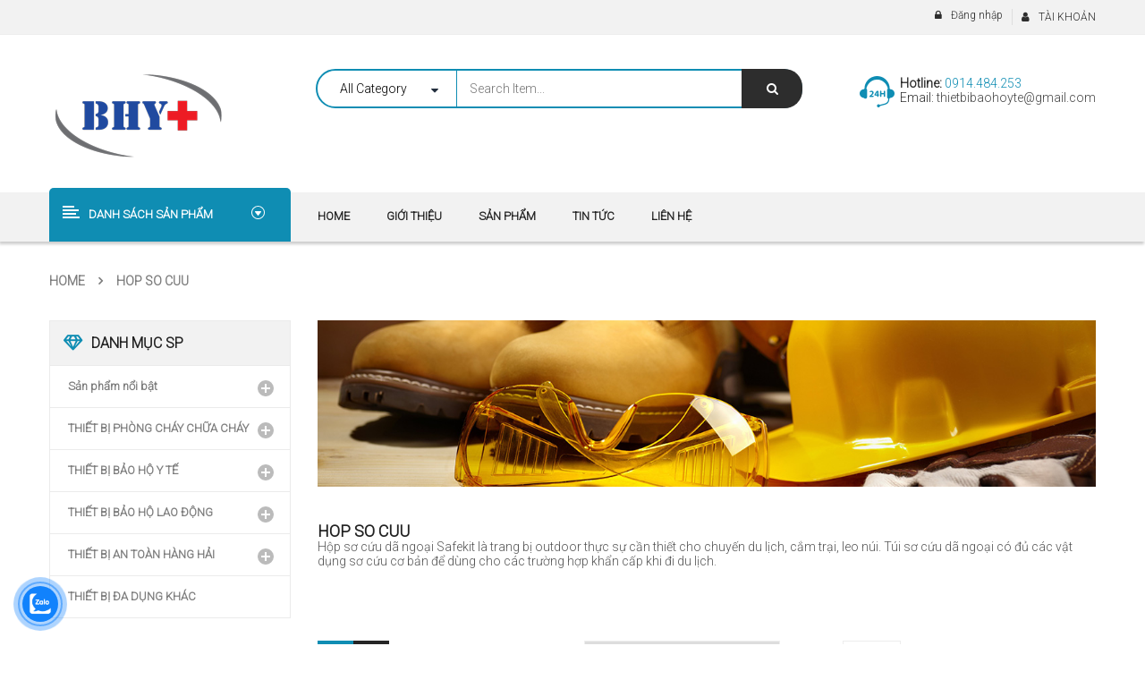

--- FILE ---
content_type: text/html; charset=UTF-8
request_url: https://thietbibaohoyte.com/tu-khoa/hop-so-cuu/
body_size: 25818
content:
<body data-rsssl=1 class="archive tax-product_tag term-hop-so-cuu term-59 theme-revo woocommerce woocommerce-page woocommerce-no-js wpb-js-composer js-comp-ver-6.7.0 vc_responsive">
<div class="body-wrapper theme-clearfix">
	<div class="body-wrapper-inner">
	<header id="header" class="header header-style2">
	<div class="header-top">
		<div class="container">
			<!-- Sidebar Top Menu -->
									<div class="top-header">
							<div class="widget nav_menu-2 widget_nav_menu pull-right"><div class="widget-inner"><h3><span>TÀI KHOẢN</span></h3></div></div><div class="widget sw_top-2 sw_top pull-right"><div class="widget-inner">
<div class="top-login">
			<ul>
			<li>
			 <a href="javascript:void(0);" data-toggle="modal" data-target="#login_form"><span>Đăng nhập</span></a> 				
			</li>
		</ul>
	</div>
</div></div>					</div>
						</div>
	</div>
	<div class="header-mid clearfix">
		<div class="container">
			<div class="row">
			<!-- Logo -->
				<div class="top-header col-lg-3 col-md-3 col-sm-12 col-xs-12 pull-left">
					<div class="revo-logo">
							<a  href="https://thietbibaohoyte.com/">
					<img src="https://thietbibaohoyte.com/thietbibaohoyte/uploads/2016/11/baohoyte-logo12.png" alt="Thiết Bị Bảo Hộ Và Y Tế"/>
			</a>
					</div>
				</div>
			<!-- Sidebar Top Menu -->
				<div class="search-cate pull-left">
											<div class="widget sw_ajax_woocommerce_search-3 sw_ajax_woocommerce_search pull-left"><div class="widget-inner"><div class="revo_top swsearch-wrapper revo_search_default clearfix">
<div class="top-form top-search ">
	<div class="topsearch-entry">
				
		<form method="GET" action="https://thietbibaohoyte.com/">
		<div id="sw_woo_search_1" class="search input-group" 
			data-height_image="50" 
			data-width_image="50" 
			data-show_image="1" 
			data-show_price="1" 
			data-character="3" 
			data-limit="5"
			data-search_type="0"
			>
						<div class="cat-wrapper">
				<label class="label-search">
					<select name="category_product" class="s1_option category-selection">
						<option value="">All Category</option>
																				<option value="san-pham-noi-bat">Sản phẩm nổi bật</option>
															
							
																							<option value="mat-na-phong-doc-san-pham-noi-bat">&nbsp;&nbsp;&nbsp;&nbsp;&nbsp;&nbsp;Mặt nạ phòng độc</option>
																						
																																<option value="tui-y-te-san-pham-noi-bat">&nbsp;&nbsp;&nbsp;&nbsp;&nbsp;&nbsp;Túi y tế</option>
																						
																					
																				<option value="thiet-bi-phong-chay-chua-chay">THIẾT BỊ PHÒNG CHÁY CHỮA CHÁY</option>
															
							
																							<option value="cang-cuu-thuong">&nbsp;&nbsp;&nbsp;&nbsp;&nbsp;&nbsp;CÁNG CỨU THƯƠNG</option>
																						
																																<option value="mu-chua-chay">&nbsp;&nbsp;&nbsp;&nbsp;&nbsp;&nbsp;MŨ CHỮA CHÁY</option>
																						
																																<option value="thiet-bi-chong-chay">&nbsp;&nbsp;&nbsp;&nbsp;&nbsp;&nbsp;THIẾT BỊ CHỐNG CHÁY</option>
																						
																		
																		<option value="mu-chong-chay">&nbsp;&nbsp;&nbsp;&nbsp;&nbsp;&nbsp;&nbsp;&nbsp;&nbsp;&nbsp;&nbsp;&nbsp;MŨ CHỐNG CHÁY</option>
															
																	
																		<option value="ung-chong-chay">&nbsp;&nbsp;&nbsp;&nbsp;&nbsp;&nbsp;&nbsp;&nbsp;&nbsp;&nbsp;&nbsp;&nbsp;ỦNG CHỐNG CHÁY</option>
															
																	
																		<option value="quan-ao-chong-chay">&nbsp;&nbsp;&nbsp;&nbsp;&nbsp;&nbsp;&nbsp;&nbsp;&nbsp;&nbsp;&nbsp;&nbsp;QUẦN ÁO CHỐNG CHÁY</option>
															
																	
																		<option value="gang-tay-chong-chay">&nbsp;&nbsp;&nbsp;&nbsp;&nbsp;&nbsp;&nbsp;&nbsp;&nbsp;&nbsp;&nbsp;&nbsp;GĂNG TAY CHỐNG CHÁY</option>
															
																															<option value="binh-duong-khi-scba">&nbsp;&nbsp;&nbsp;&nbsp;&nbsp;&nbsp;BÌNH DƯỠNG KHÍ SCBA</option>
																						
																																<option value="mat-na-chong-chay">&nbsp;&nbsp;&nbsp;&nbsp;&nbsp;&nbsp;MẶT NẠ THOÁT HIỂM</option>
																						
																																<option value="day-cuu-ho">&nbsp;&nbsp;&nbsp;&nbsp;&nbsp;&nbsp;DÂY CỨU HỘ</option>
																						
																																<option value="binh-chua-chay">&nbsp;&nbsp;&nbsp;&nbsp;&nbsp;&nbsp;BÌNH CHỮA CHÁY</option>
																						
																																<option value="dung-cu-cuu-hoa">&nbsp;&nbsp;&nbsp;&nbsp;&nbsp;&nbsp;DỤNG CỤ CỨU HỎA</option>
																						
																		
																		<option value="thang-day-chua-chay">&nbsp;&nbsp;&nbsp;&nbsp;&nbsp;&nbsp;&nbsp;&nbsp;&nbsp;&nbsp;&nbsp;&nbsp;THANG DÂY CHỮA CHÁY</option>
															
																	
																		<option value="bua-thoat-hiem">&nbsp;&nbsp;&nbsp;&nbsp;&nbsp;&nbsp;&nbsp;&nbsp;&nbsp;&nbsp;&nbsp;&nbsp;BÚA THOÁT HIỂM</option>
															
																															<option value="van-voi-chua-chay">&nbsp;&nbsp;&nbsp;&nbsp;&nbsp;&nbsp;VAN VÒI CHỮA CHÁY</option>
																						
																																<option value="den-pin-chong-chay">&nbsp;&nbsp;&nbsp;&nbsp;&nbsp;&nbsp;ĐÈN PIN CHỐNG CHÁY</option>
																						
																																<option value="trang-bi-pccc-co-so">&nbsp;&nbsp;&nbsp;&nbsp;&nbsp;&nbsp;TRANG BỊ PCCC CƠ SỞ</option>
																						
																		
																		<option value="loa-pin-cam-tay">&nbsp;&nbsp;&nbsp;&nbsp;&nbsp;&nbsp;&nbsp;&nbsp;&nbsp;&nbsp;&nbsp;&nbsp;LOA PIN CẦM TAY</option>
															
																	
																		<option value="bua-riu-cuu-hoa">&nbsp;&nbsp;&nbsp;&nbsp;&nbsp;&nbsp;&nbsp;&nbsp;&nbsp;&nbsp;&nbsp;&nbsp;BÚA RÌU CỨU HỎA</option>
															
																	
																		<option value="den-pin-chong-no">&nbsp;&nbsp;&nbsp;&nbsp;&nbsp;&nbsp;&nbsp;&nbsp;&nbsp;&nbsp;&nbsp;&nbsp;ĐÈN PIN CHỐNG NỔ</option>
															
																	
																		<option value="quan-ao-chua-chay">&nbsp;&nbsp;&nbsp;&nbsp;&nbsp;&nbsp;&nbsp;&nbsp;&nbsp;&nbsp;&nbsp;&nbsp;QUẦN ÁO CHỮA CHÁY</option>
															
																	
																		<option value="gang-tay-chua-chay-trang-bi-pccc-co-so">&nbsp;&nbsp;&nbsp;&nbsp;&nbsp;&nbsp;&nbsp;&nbsp;&nbsp;&nbsp;&nbsp;&nbsp;GĂNG TAY CHỮA CHÁY</option>
															
																	
																		<option value="thiet-bi-chua-chay-khac">&nbsp;&nbsp;&nbsp;&nbsp;&nbsp;&nbsp;&nbsp;&nbsp;&nbsp;&nbsp;&nbsp;&nbsp;THIẾT BỊ CHỮA CHÁY KHÁC</option>
															
																															<option value="day-chong-chay-trang-bi-pccc-co-so">&nbsp;&nbsp;&nbsp;&nbsp;&nbsp;&nbsp;DÂY CHỐNG CHÁY</option>
																						
																					
																				<option value="thiet-bi-bao-ho-y-te">THIẾT BỊ BẢO HỘ Y TẾ</option>
															
							
																							<option value="bon-rua-mat-khan-cap">&nbsp;&nbsp;&nbsp;&nbsp;&nbsp;&nbsp;BỒN RỬA MẮT KHẨN CẤP</option>
																						
																																<option value="tui-cuu-thuong">&nbsp;&nbsp;&nbsp;&nbsp;&nbsp;&nbsp;TÚI CỨU THƯƠNG</option>
																						
																																<option value="tui-so-cuu">&nbsp;&nbsp;&nbsp;&nbsp;&nbsp;&nbsp;TÚI SƠ CỨU</option>
																						
																		
																		<option value="tui-y-te">&nbsp;&nbsp;&nbsp;&nbsp;&nbsp;&nbsp;&nbsp;&nbsp;&nbsp;&nbsp;&nbsp;&nbsp;TÚI Y TẾ</option>
															
																	
																		<option value="tui-so-cuu-abc">&nbsp;&nbsp;&nbsp;&nbsp;&nbsp;&nbsp;&nbsp;&nbsp;&nbsp;&nbsp;&nbsp;&nbsp;TÚI SƠ CỨU ABC</option>
															
																															<option value="khau-trang-3m">&nbsp;&nbsp;&nbsp;&nbsp;&nbsp;&nbsp;KHẨU TRANG 3M</option>
																						
																																<option value="hop-cuu-thuong-thiet-bi-bao-ho-y-te">&nbsp;&nbsp;&nbsp;&nbsp;&nbsp;&nbsp;HỘP CỨU THƯƠNG</option>
																						
																		
																		<option value="hop-so-cuu">&nbsp;&nbsp;&nbsp;&nbsp;&nbsp;&nbsp;&nbsp;&nbsp;&nbsp;&nbsp;&nbsp;&nbsp;HỘP SƠ CỨU</option>
															
																															<option value="nep-cuu-thuong">&nbsp;&nbsp;&nbsp;&nbsp;&nbsp;&nbsp;NẸP CỨU THƯƠNG</option>
																						
																																<option value="may-do-huyet-ap">&nbsp;&nbsp;&nbsp;&nbsp;&nbsp;&nbsp;MÁY ĐO HUYẾT ÁP</option>
																						
																																<option value="tui-bao-quan-tu-thi">&nbsp;&nbsp;&nbsp;&nbsp;&nbsp;&nbsp;TÚI BẢO QUẢN TỬ THI</option>
																						
																																<option value="cang-cuu-ho">&nbsp;&nbsp;&nbsp;&nbsp;&nbsp;&nbsp;CÁNG CỨU THƯƠNG - CỨU HỘ</option>
																						
																																<option value="vat-tu-y-te-theo-thong-tu-19-byt">&nbsp;&nbsp;&nbsp;&nbsp;&nbsp;&nbsp;VẬT TƯ Y TẾ THEO THÔNG TƯ 19 BYT</option>
																						
																																<option value="quan-ao-chong-tinh-dien">&nbsp;&nbsp;&nbsp;&nbsp;&nbsp;&nbsp;QUẦN ÁO PHÒNG SẠCH - CHỐNG TĨNH ĐIỆN - CHỐNG HÓA CHẤT</option>
																						
																					
																				<option value="thiet-bi-bao-ho-lao-dong">THIẾT BỊ BẢO HỘ LAO ĐỘNG</option>
															
							
																							<option value="thiet-bi-an-toan-giao-thong">&nbsp;&nbsp;&nbsp;&nbsp;&nbsp;&nbsp;THIẾT BỊ AN TOÀN GIAO THÔNG</option>
																						
																		
																		<option value="coc-tieu-giao-thong">&nbsp;&nbsp;&nbsp;&nbsp;&nbsp;&nbsp;&nbsp;&nbsp;&nbsp;&nbsp;&nbsp;&nbsp;CỌC TIÊU GIAO THÔNG</option>
															
																															<option value="thiet-bi-cach-dien">&nbsp;&nbsp;&nbsp;&nbsp;&nbsp;&nbsp;THIẾT BỊ CÁCH ĐIỆN</option>
																						
																		
																		<option value="gang-tay-cach-dien">&nbsp;&nbsp;&nbsp;&nbsp;&nbsp;&nbsp;&nbsp;&nbsp;&nbsp;&nbsp;&nbsp;&nbsp;GĂNG TAY CÁCH ĐIỆN</option>
															
																															<option value="binh-khi-tho">&nbsp;&nbsp;&nbsp;&nbsp;&nbsp;&nbsp;BÌNH KHÍ THỞ</option>
																						
																																<option value="ao-phan-quang">&nbsp;&nbsp;&nbsp;&nbsp;&nbsp;&nbsp;ÁO PHẢN QUANG</option>
																						
																																<option value="gang-tay-bao-ho">&nbsp;&nbsp;&nbsp;&nbsp;&nbsp;&nbsp;GĂNG TAY BẢO HỘ</option>
																						
																																<option value="mat-na-phong-doc">&nbsp;&nbsp;&nbsp;&nbsp;&nbsp;&nbsp;MẶT NẠ PHÒNG ĐỘC</option>
																						
																																<option value="mu-bao-ho-lao-dong">&nbsp;&nbsp;&nbsp;&nbsp;&nbsp;&nbsp;MŨ BẢO HỘ LAO ĐỘNG</option>
																						
																																<option value="giay-bao-ho-lao-dong">&nbsp;&nbsp;&nbsp;&nbsp;&nbsp;&nbsp;GIÀY BẢO HỘ LAO ĐỘNG</option>
																						
																																<option value="thiet-bi-chong-hoa-chat">&nbsp;&nbsp;&nbsp;&nbsp;&nbsp;&nbsp;THIẾT BỊ CHỐNG HÓA CHẤT</option>
																						
																																<option value="quan-ao-bao-ho-lao-dong">&nbsp;&nbsp;&nbsp;&nbsp;&nbsp;&nbsp;QUẦN ÁO BẢO HỘ LAO ĐỘNG</option>
																						
																																<option value="binh-duong-khi-va-mat-na">&nbsp;&nbsp;&nbsp;&nbsp;&nbsp;&nbsp;BÌNH DƯỠNG KHÍ VÀ MẶT NẠ</option>
																						
																		
																		<option value="phu-kien-binh-duong-khi">&nbsp;&nbsp;&nbsp;&nbsp;&nbsp;&nbsp;&nbsp;&nbsp;&nbsp;&nbsp;&nbsp;&nbsp;PHỤ KIỆN BÌNH DƯỠNG KHÍ</option>
															
																	
																		<option value="phu-kien-mat-na">&nbsp;&nbsp;&nbsp;&nbsp;&nbsp;&nbsp;&nbsp;&nbsp;&nbsp;&nbsp;&nbsp;&nbsp;PHỤ KIỆN MẶT NẠ</option>
															
																				
																				<option value="thiet-bi-an-toan-hang-hai">THIẾT BỊ AN TOÀN HÀNG HẢI</option>
															
							
																							<option value="vat-lieu-tham-dau">&nbsp;&nbsp;&nbsp;&nbsp;&nbsp;&nbsp;VẬT LIỆU THẤM DẦU</option>
																						
																																<option value="bo-do-lan">&nbsp;&nbsp;&nbsp;&nbsp;&nbsp;&nbsp;BỘ ĐỒ LẶN</option>
																						
																																<option value="phao-tin-hieu-cap-cuu">&nbsp;&nbsp;&nbsp;&nbsp;&nbsp;&nbsp;TÍN HIỆU CẤP CỨU HÀNG HẢI</option>
																						
																																<option value="tin-hieu-hang-hai">&nbsp;&nbsp;&nbsp;&nbsp;&nbsp;&nbsp;TÍN HIỆU DÙ</option>
																						
																																<option value="day-neo-tau">&nbsp;&nbsp;&nbsp;&nbsp;&nbsp;&nbsp;DÂY NEO TÀU</option>
																						
																																<option value="phao-cuu-sinh">&nbsp;&nbsp;&nbsp;&nbsp;&nbsp;&nbsp;PHAO CỨU SINH</option>
																						
																																<option value="xuong-bom-hoi">&nbsp;&nbsp;&nbsp;&nbsp;&nbsp;&nbsp;XUỒNG BƠM HƠI</option>
																						
																																<option value="vat-tu-phao-be">&nbsp;&nbsp;&nbsp;&nbsp;&nbsp;&nbsp;VẬT TƯ PHAO BÈ</option>
																						
																																<option value="thiet-bi-tro-tho">&nbsp;&nbsp;&nbsp;&nbsp;&nbsp;&nbsp;THIẾT BỊ TRỢ THỞ</option>
																						
																																<option value="phao-be-tu-dong">&nbsp;&nbsp;&nbsp;&nbsp;&nbsp;&nbsp;PHAO BÈ TỰ ĐỘNG</option>
																						
																																<option value="den-hieu-cuu-ho">&nbsp;&nbsp;&nbsp;&nbsp;&nbsp;&nbsp;ĐÈN HIỆU CỨU HỘ</option>
																						
																																<option value="ao-phao-cuu-sinh">&nbsp;&nbsp;&nbsp;&nbsp;&nbsp;&nbsp;ÁO PHAO CỨU SINH</option>
																						
																																<option value="thiet-bi-lan-bat-ca">&nbsp;&nbsp;&nbsp;&nbsp;&nbsp;&nbsp;THIẾT BỊ LẶN BẮT CÁ</option>
																						
																																<option value="phao-neo-hang-hai">&nbsp;&nbsp;&nbsp;&nbsp;&nbsp;&nbsp;PHAO NEO HÀNG HẢI</option>
																						
																																<option value="thang-day-hoa-tieu">&nbsp;&nbsp;&nbsp;&nbsp;&nbsp;&nbsp;THANG DÂY HOA TIÊU</option>
																						
																																<option value="trang-bi-hang-hai-nautical">&nbsp;&nbsp;&nbsp;&nbsp;&nbsp;&nbsp;TRANG BỊ HÀNG HẢI NAUTICAL</option>
																						
																																<option value="quan-ao-chong-mat-nhiet">&nbsp;&nbsp;&nbsp;&nbsp;&nbsp;&nbsp;QUẦN ÁO CHỐNG MẤT NHIỆT</option>
																						
																					
																				<option value="thiet-bi-da-dung-khac">THIẾT BỊ ĐA DỤNG KHÁC</option>
															
							
												
											</select>
				</label>
			</div>
						<div class="content-search">
				<input class="autosearch-input" type="text" value="" size="50" autocomplete="off" placeholder="Search Item..." name="s">	
				<div class="search-append"></div>
			</div>
				<span class="input-group-btn">
				<button type="submit" class="fa fa-search button-search-pro form-button"></button>
			</span>
			<input name="search_posttype" value="product" type="hidden">
					</div>
		</form>
	</div>
</div>
</div></div></div>									</div>
									<div  class="contact-us-header pull-right">
							<div id="text-14" class="widget-1 widget-first widget text-14 widget_text"><div class="widget-inner">			<div class="textwidget"><div class="contact-us">
	<span class="text">Hotline:</span> <span class="phone">0914.484.253</span><br/>
	Email:<a href="thietbibaohoyte@gmail.com"> <span class="__cf_email__" data-cfemail="25514d4c4051474c47444a4d4a5c5140654248444c490b464a48">[email&#160;protected]</span></a>
</div></div>
		</div></div><div class="widget sw_top-6 sw_top pull-right"><div class="widget-inner"></div></div>					</div>
							</div>
		</div>
	</div>
	<div class="header-bottom clearfix">
		<div class="container">
			<div class="row">
										<div class="col-lg-3 col-md-3 col-sm-5 col-xs-5 vertical_megamenu vertical_megamenu-header pull-left">
							<div class="mega-left-title"><strong>DANH SÁCH SẢN PHẨM</strong></div>
							<div class="vc_wp_custommenu wpb_content_element">
								<div class="wrapper_vertical_menu vertical_megamenu" data-number="6" data-moretext="Xem thêm" data-lesstext="See Less">
									<div class="resmenu-container"><button class="navbar-toggle bt_menusb" type="button" data-target="#ResMenuSB">
				<span class="sr-only">Toggle navigation</span>
				<span class="icon-bar"></span>
				<span class="icon-bar"></span>
				<span class="icon-bar"></span>
			</button></div><ul id="menu-list-san-pham-1" class="nav vertical-megamenu revo-menures"><li class="dropdown menu-thiet-bi-pccc"><a class="item-link elementor-item dropdown-toggle" data-toogle="dropdown" href="https://thietbibaohoyte.com/danh-muc/thiet-bi-phong-chay-chua-chay/"><span class="menu-title">THIẾT BỊ PCCC</span></a>
<ul class="dropdown-menu">
	<li class="menu-binh-khi-tho"><a href="https://thietbibaohoyte.com/danh-muc/thiet-bi-bao-ho-lao-dong/binh-khi-tho/"><span class="menu-title">BÌNH KHÍ THỞ</span></a></li>
	<li class="menu-binh-chua-chay"><a href="https://thietbibaohoyte.com/danh-muc/thiet-bi-phong-chay-chua-chay/binh-chua-chay/"><span class="menu-title">BÌNH CHỮA CHÁY</span></a></li>
	<li class="dropdown-submenu menu-dung-cu-cuu-hoa"><a href="https://thietbibaohoyte.com/danh-muc/thiet-bi-phong-chay-chua-chay/dung-cu-cuu-hoa/"><span class="menu-title">DỤNG CỤ CỨU HỎA</span></a>
<ul class="dropdown-menu">
		<li class="menu-day-cuu-ho"><a href="https://thietbibaohoyte.com/danh-muc/thiet-bi-phong-chay-chua-chay/day-cuu-ho/"><span class="menu-title">DÂY CỨU HỘ</span></a></li>
		<li class="menu-loa-cam-tay"><a href="https://thietbibaohoyte.com/danh-muc/thiet-bi-phong-chay-chua-chay/trang-bi-pccc-co-so/loa-pin-cam-tay/"><span class="menu-title">LOA CẦM TAY</span></a></li>
		<li class="menu-bua-thoat-hiem"><a href="https://thietbibaohoyte.com/danh-muc/thiet-bi-phong-chay-chua-chay/dung-cu-cuu-hoa/bua-thoat-hiem/"><span class="menu-title">BÚA THOÁT HIỂM</span></a></li>
		<li class="menu-bua-ruu-cuu-hoa"><a href="https://thietbibaohoyte.com/danh-muc/thiet-bi-phong-chay-chua-chay/trang-bi-pccc-co-so/bua-riu-cuu-hoa/"><span class="menu-title">BÚA RỪU CỨU HỎA</span></a></li>
		<li class="menu-den-pin-chong-no"><a href="https://thietbibaohoyte.com/danh-muc/thiet-bi-phong-chay-chua-chay/trang-bi-pccc-co-so/den-pin-chong-no/"><span class="menu-title">ĐÈN PIN CHỐNG NỔ</span></a></li>
		<li class="menu-thang-day-chua-chay"><a href="https://thietbibaohoyte.com/danh-muc/thiet-bi-phong-chay-chua-chay/thang-day-chua-chay/"><span class="menu-title">THANG DÂY CHỮA CHÁY</span></a></li>
	</ul>
</li>
	<li class="menu-van-voi-chua-chay"><a href="https://thietbibaohoyte.com/danh-muc/thiet-bi-phong-chay-chua-chay/van-voi-chua-chay/"><span class="menu-title">VAN VÒI CHỮA CHÁY</span></a></li>
	<li class="dropdown-submenu menu-thiet-bi-chong-chay"><a href="https://thietbibaohoyte.com/danh-muc/thiet-bi-chong-chay/"><span class="menu-title">THIẾT BỊ CHỐNG CHÁY</span></a>
<ul class="dropdown-menu">
		<li class="menu-mu-chong-chay"><a href="https://thietbibaohoyte.com/danh-muc/thiet-bi-phong-chay-chua-chay/thiet-bi-chong-chay/mu-chong-chay/"><span class="menu-title">MŨ CHỐNG CHÁY</span></a></li>
		<li class="menu-day-chong-chay"><a href="https://thietbibaohoyte.com/danh-muc/thiet-bi-phong-chay-chua-chay/day-chong-chay-trang-bi-pccc-co-so/"><span class="menu-title">DÂY CHỐNG CHÁY</span></a></li>
		<li class="menu-ung-chong-chay"><a href="https://thietbibaohoyte.com/danh-muc/thiet-bi-phong-chay-chua-chay/thiet-bi-chong-chay/ung-chong-chay/"><span class="menu-title">ỦNG CHỐNG CHÁY</span></a></li>
		<li class="menu-den-pin-chong-chay"><a href="https://thietbibaohoyte.com/danh-muc/thiet-bi-phong-chay-chua-chay/den-pin-chong-chay/"><span class="menu-title">ĐÈN PIN CHỐNG CHÁY</span></a></li>
		<li class="menu-quan-ao-chong-chay"><a href="https://thietbibaohoyte.com/danh-muc/thiet-bi-phong-chay-chua-chay/thiet-bi-chong-chay/quan-ao-chong-chay/"><span class="menu-title">QUẦN ÁO CHỐNG CHÁY</span></a></li>
		<li class="menu-gang-tay-chong-chay"><a href="https://thietbibaohoyte.com/danh-muc/thiet-bi-phong-chay-chua-chay/thiet-bi-chong-chay/gang-tay-chong-chay/"><span class="menu-title">GĂNG TAY CHỐNG CHÁY</span></a></li>
	</ul>
</li>
	<li class="dropdown-submenu menu-trang-bi-pccc-co-so"><a href="https://thietbibaohoyte.com/danh-muc/thiet-bi-phong-chay-chua-chay/trang-bi-pccc-co-so/"><span class="menu-title">TRANG BỊ PCCC CƠ SỞ</span></a>
<ul class="dropdown-menu">
		<li class="menu-quan-ao-chua-chay"><a href="https://thietbibaohoyte.com/danh-muc/thiet-bi-phong-chay-chua-chay/trang-bi-pccc-co-so/quan-ao-chua-chay/"><span class="menu-title">QUẦN ÁO CHỮA CHÁY</span></a></li>
		<li class="menu-gang-tay-chua-chay"><a href="https://thietbibaohoyte.com/danh-muc/thiet-bi-phong-chay-chua-chay/trang-bi-pccc-co-so/gang-tay-chua-chay-trang-bi-pccc-co-so/"><span class="menu-title">GĂNG TAY CHỮA CHÁY</span></a></li>
		<li class="menu-thang-day-chua-chay"><a href="https://thietbibaohoyte.com/danh-muc/thiet-bi-phong-chay-chua-chay/thang-day-chua-chay/"><span class="menu-title">THANG DÂY CHỮA CHÁY</span></a></li>
	</ul>
</li>
	<li class="menu-tin-hieu-cap-cuu-hang-hai"><a href="https://thietbibaohoyte.com/danh-muc/thiet-bi-an-toan-hang-hai/phao-tin-hieu-cap-cuu/"><span class="menu-title">TÍN HIỆU CẤP CỨU HÀNG HẢI</span></a></li>
	<li class="menu-thiet-bi-chua-chay-khac"><a href="https://thietbibaohoyte.com/danh-muc/thiet-bi-phong-chay-chua-chay/trang-bi-pccc-co-so/thiet-bi-chua-chay-khac/"><span class="menu-title">THIẾT BỊ CHỮA CHÁY KHÁC</span></a></li>
</ul>
</li>
<li class="dropdown menu-thiet-bi-bao-ho-y-te"><a class="item-link elementor-item dropdown-toggle" data-toogle="dropdown" href="https://thietbibaohoyte.com/danh-muc/thiet-bi-bao-ho-y-te/"><span class="menu-title">THIẾT BỊ BẢO HỘ Y TẾ</span></a>
<ul class="dropdown-menu">
	<li class="dropdown-submenu menu-tui-so-cuu"><a href="https://thietbibaohoyte.com/danh-muc/thiet-bi-bao-ho-y-te/tui-so-cuu/"><span class="menu-title">TÚI SƠ CỨU</span></a>
<ul class="dropdown-menu">
		<li class="menu-tui-y-te"><a href="https://thietbibaohoyte.com/danh-muc/thiet-bi-bao-ho-y-te/tui-so-cuu/tui-y-te/"><span class="menu-title">TÚI Y TẾ</span></a></li>
		<li class="menu-tui-so-cuu-abc"><a href="https://thietbibaohoyte.com/danh-muc/thiet-bi-bao-ho-y-te/tui-so-cuu/tui-so-cuu-abc/"><span class="menu-title">TÚI SƠ CỨU ABC</span></a></li>
		<li class="menu-vat-tu-y-te-theo-thong-tu-19-byt"><a href="https://thietbibaohoyte.com/danh-muc/thiet-bi-bao-ho-y-te/vat-tu-y-te-theo-thong-tu-19-byt/"><span class="menu-title">VẬT TƯ Y TẾ THEO THÔNG TƯ 19 BYT</span></a></li>
	</ul>
</li>
	<li class="menu-khau-trang-3m"><a href="https://thietbibaohoyte.com/danh-muc/thiet-bi-bao-ho-y-te/khau-trang-3m/"><span class="menu-title">KHẨU TRANG 3M</span></a></li>
	<li class="menu-nep-cuu-thuong"><a href="https://thietbibaohoyte.com/danh-muc/thiet-bi-bao-ho-y-te/nep-cuu-thuong/"><span class="menu-title">NẸP CỨU THƯƠNG</span></a></li>
	<li class="menu-may-do-huyet-ap"><a href="https://thietbibaohoyte.com/danh-muc/thiet-bi-bao-ho-y-te/may-do-huyet-ap/"><span class="menu-title">MÁY ĐO HUYẾT ÁP</span></a></li>
	<li class="dropdown-submenu menu-hop-cuu-thuong"><a href="https://thietbibaohoyte.com/danh-muc/thiet-bi-bao-ho-y-te/hop-cuu-thuong-thiet-bi-bao-ho-y-te/"><span class="menu-title">HỘP CỨU THƯƠNG</span></a>
<ul class="dropdown-menu">
		<li class="menu-hop-so-cuu"><a href="https://thietbibaohoyte.com/danh-muc/thiet-bi-bao-ho-y-te/hop-cuu-thuong-thiet-bi-bao-ho-y-te/hop-so-cuu/"><span class="menu-title">HỘP SƠ CỨU</span></a></li>
	</ul>
</li>
	<li class="menu-tui-bao-quan-tu-thi"><a href="https://thietbibaohoyte.com/danh-muc/thiet-bi-bao-ho-y-te/tui-bao-quan-tu-thi/"><span class="menu-title">TÚI BẢO QUẢN TỬ THI</span></a></li>
	<li class="menu-bon-rua-mat-khan-cap"><a href="https://thietbibaohoyte.com/danh-muc/bon-rua-mat-khan-cap/"><span class="menu-title">BỒN RỬA MẮT KHẨN CẤP</span></a></li>
	<li class="menu-cang-cuu-thuong-cuu-ho"><a href="https://thietbibaohoyte.com/danh-muc/thiet-bi-bao-ho-y-te/cang-cuu-ho/"><span class="menu-title">CÁNG CỨU THƯƠNG &#8211; CỨU HỘ</span></a></li>
	<li class="menu-quan-ao-phong-sach-chong-tinh-dien-chong-hoa-chat"><a href="https://thietbibaohoyte.com/danh-muc/thiet-bi-bao-ho-y-te/quan-ao-chong-tinh-dien/"><span class="menu-title">QUẦN ÁO PHÒNG SẠCH &#8211; CHỐNG TĨNH ĐIỆN &#8211; CHỐNG HÓA CHẤT</span></a></li>
</ul>
</li>
<li class="dropdown menu-thiet-bi-bao-ho-lao-dong"><a class="item-link elementor-item dropdown-toggle" data-toogle="dropdown" href="https://thietbibaohoyte.com/danh-muc/thiet-bi-bao-ho-lao-dong/"><span class="menu-title">THIẾT BỊ BẢO HỘ LAO ĐỘNG</span></a>
<ul class="dropdown-menu">
	<li class="menu-ao-phan-quang"><a href="https://thietbibaohoyte.com/danh-muc/thiet-bi-bao-ho-lao-dong/ao-phan-quang/"><span class="menu-title">ÁO PHẢN QUANG</span></a></li>
	<li class="menu-gang-tay-bao-ho"><a href="https://thietbibaohoyte.com/danh-muc/thiet-bi-bao-ho-lao-dong/gang-tay-bao-ho/"><span class="menu-title">GĂNG TAY BẢO HỘ</span></a></li>
	<li class="menu-thiet-bi-cach-dien"><a href="https://thietbibaohoyte.com/danh-muc/thiet-bi-cach-dien/"><span class="menu-title">THIẾT BỊ CÁCH ĐIỆN</span></a></li>
	<li class="menu-mat-na-phong-doc"><a href="https://thietbibaohoyte.com/danh-muc/thiet-bi-bao-ho-lao-dong/mat-na-phong-doc/"><span class="menu-title">MẶT NẠ PHÒNG ĐỘC</span></a></li>
	<li class="menu-mu-bao-ho-lao-dong"><a href="https://thietbibaohoyte.com/danh-muc/thiet-bi-bao-ho-lao-dong/mu-bao-ho-lao-dong/"><span class="menu-title">MŨ BẢO HỘ LAO ĐỘNG</span></a></li>
	<li class="menu-giay-bao-ho-lao-dong"><a href="https://thietbibaohoyte.com/danh-muc/thiet-bi-bao-ho-lao-dong/giay-bao-ho-lao-dong/"><span class="menu-title">GIÀY BẢO HỘ LAO ĐỘNG</span></a></li>
	<li class="menu-thiet-bi-chong-hoa-chat"><a href="https://thietbibaohoyte.com/danh-muc/thiet-bi-bao-ho-lao-dong/thiet-bi-chong-hoa-chat/"><span class="menu-title">THIẾT BỊ CHỐNG HÓA CHẤT</span></a></li>
	<li class="menu-quan-ao-bao-ho-lao-dong"><a href="https://thietbibaohoyte.com/danh-muc/thiet-bi-bao-ho-lao-dong/quan-ao-bao-ho-lao-dong/"><span class="menu-title">QUẦN ÁO BẢO HỘ LAO ĐỘNG</span></a></li>
	<li class="dropdown-submenu menu-binh-duong-khi-va-mat-na"><a href="https://thietbibaohoyte.com/danh-muc/thiet-bi-bao-ho-lao-dong/binh-duong-khi-va-mat-na/"><span class="menu-title">BÌNH DƯỠNG KHÍ VÀ MẶT NẠ</span></a>
<ul class="dropdown-menu">
		<li class="menu-phu-kien-binh-duong-khi"><a href="https://thietbibaohoyte.com/danh-muc/thiet-bi-bao-ho-lao-dong/binh-duong-khi-va-mat-na/phu-kien-binh-duong-khi/"><span class="menu-title">PHỤ KIỆN BÌNH DƯỠNG KHÍ</span></a></li>
		<li class="menu-phu-kien-mat-na"><a href="https://thietbibaohoyte.com/danh-muc/thiet-bi-bao-ho-lao-dong/binh-duong-khi-va-mat-na/phu-kien-mat-na/"><span class="menu-title">PHỤ KIỆN MẶT NẠ</span></a></li>
	</ul>
</li>
	<li class="menu-thiet-bi-an-toan-giao-thong"><a href="https://thietbibaohoyte.com/danh-muc/thiet-bi-an-toan-giao-thong/"><span class="menu-title">THIẾT BỊ AN TOÀN GIAO THÔNG</span></a></li>
</ul>
</li>
<li class="dropdown menu-thiet-bi-an-toan-hang-hai"><a class="item-link elementor-item dropdown-toggle" data-toogle="dropdown" href="https://thietbibaohoyte.com/danh-muc/thiet-bi-an-toan-hang-hai/"><span class="menu-title">THIẾT BỊ AN TOÀN HÀNG HẢI</span></a>
<ul class="dropdown-menu">
	<li class="menu-day-neo-tau"><a href="https://thietbibaohoyte.com/danh-muc/thiet-bi-an-toan-hang-hai/day-neo-tau/"><span class="menu-title">DÂY NEO TÀU</span></a></li>
	<li class="menu-phao-cuu-sinh"><a href="https://thietbibaohoyte.com/danh-muc/thiet-bi-an-toan-hang-hai/phao-cuu-sinh/"><span class="menu-title">PHAO CỨU SINH</span></a></li>
	<li class="menu-vat-tu-phao-be"><a href="https://thietbibaohoyte.com/danh-muc/thiet-bi-an-toan-hang-hai/vat-tu-phao-be/"><span class="menu-title">VẬT TƯ PHAO BÈ</span></a></li>
	<li class="menu-xuong-bom-hoi"><a href="https://thietbibaohoyte.com/danh-muc/thiet-bi-an-toan-hang-hai/xuong-bom-hoi/"><span class="menu-title">XUỒNG BƠM HƠI</span></a></li>
	<li class="menu-thiet-bi-tro-tho"><a href="https://thietbibaohoyte.com/danh-muc/thiet-bi-an-toan-hang-hai/thiet-bi-tro-tho/"><span class="menu-title">THIẾT BỊ TRỢ THỞ</span></a></li>
	<li class="menu-tin-hieu-cap-cuu"><a href="https://thietbibaohoyte.com/danh-muc/thiet-bi-an-toan-hang-hai/tin-hieu-hang-hai/"><span class="menu-title">TÍN HIỆU CẤP CỨU</span></a></li>
	<li class="menu-den-hieu-cuu-ho"><a href="https://thietbibaohoyte.com/danh-muc/thiet-bi-an-toan-hang-hai/den-hieu-cuu-ho/"><span class="menu-title">ĐÈN HIỆU CỨU HỘ</span></a></li>
	<li class="menu-phao-be-tu-dong"><a href="https://thietbibaohoyte.com/danh-muc/thiet-bi-an-toan-hang-hai/phao-be-tu-dong/"><span class="menu-title">PHAO BÈ TỰ ĐỘNG</span></a></li>
	<li class="menu-ao-phao-cuu-sinh"><a href="https://thietbibaohoyte.com/danh-muc/thiet-bi-an-toan-hang-hai/ao-phao-cuu-sinh/"><span class="menu-title">ÁO PHAO CỨU SINH</span></a></li>
	<li class="menu-vat-lieu-tham-dau"><a href="https://thietbibaohoyte.com/danh-muc/vat-lieu-tham-dau/"><span class="menu-title">VẬT LIỆU THẤM DẦU</span></a></li>
	<li class="menu-thiet-bi-lan-bat-ca"><a href="https://thietbibaohoyte.com/danh-muc/thiet-bi-an-toan-hang-hai/thiet-bi-lan-bat-ca/"><span class="menu-title">THIẾT BỊ LẶN BẮT CÁ</span></a></li>
	<li class="menu-phao-neo-hang-hai"><a href="https://thietbibaohoyte.com/danh-muc/thiet-bi-an-toan-hang-hai/phao-neo-hang-hai/"><span class="menu-title">PHAO NEO HÀNG HẢI</span></a></li>
	<li class="menu-thang-day-hoa-tieu"><a href="https://thietbibaohoyte.com/danh-muc/thiet-bi-an-toan-hang-hai/thang-day-hoa-tieu/"><span class="menu-title">THANG DÂY HOA TIÊU</span></a></li>
	<li class="menu-quan-ao-chong-mat-nhiet"><a href="https://thietbibaohoyte.com/danh-muc/thiet-bi-an-toan-hang-hai/quan-ao-chong-mat-nhiet/"><span class="menu-title">QUẦN ÁO CHỐNG MẤT NHIỆT</span></a></li>
	<li class="menu-trang-bi-hang-hai-nautical"><a href="https://thietbibaohoyte.com/danh-muc/thiet-bi-an-toan-hang-hai/trang-bi-hang-hai-nautical/"><span class="menu-title">TRANG BỊ HÀNG HẢI NAUTICAL</span></a></li>
</ul>
</li>
<li class="menu-thiet-bi-da-dung-khac"><a class="item-link elementor-item" href="https://thietbibaohoyte.com/danh-muc/thiet-bi-da-dung-khac/"><span class="menu-title">THIẾT BỊ ĐA DỤNG KHÁC</span></a></li>
</ul>								</div>
							</div>
						</div>
								<!-- Primary navbar -->
									<div id="main-menu" class="main-menu clearfix col-lg-7 col-md-7 pull-left">
						<nav id="primary-menu" class="primary-menu">
							<div class="mid-header clearfix">
								<div class="navbar-inner navbar-inverse">
																				<div class="resmenu-container"><button class="navbar-toggle bt_menusb" type="button" data-target="#ResMenuSB">
				<span class="sr-only">Toggle navigation</span>
				<span class="icon-bar"></span>
				<span class="icon-bar"></span>
				<span class="icon-bar"></span>
			</button></div><ul id="menu-menu-chinh-1" class="nav nav-pills nav-css revo-menures"><li class="menu-home"><a class="item-link elementor-item" href="https://thietbibaohoyte.com/"><span class="menu-title">Home</span></a></li>
<li class="menu-gioi-thieu"><a class="item-link elementor-item" href="https://thietbibaohoyte.com/gioi-thieu/"><span class="menu-title">Giới Thiệu</span></a></li>
<li class="menu-san-pham"><a class="item-link elementor-item" href="https://thietbibaohoyte.com/shop/"><span class="menu-title">Sản Phẩm</span></a></li>
<li class="menu-tin-tuc"><a class="item-link elementor-item" href="https://thietbibaohoyte.com/tin-tuc/"><span class="menu-title">Tin Tức</span></a></li>
<li class="menu-lien-he"><a class="item-link elementor-item" href="https://thietbibaohoyte.com/lien-he/"><span class="menu-title">Liên Hệ</span></a></li>
</ul>								</div>
							</div>
						</nav>
					</div>			
								<!-- /Primary navbar -->
										<div class="sticky-search pull-right">
							<i class="fa fa-search"></i>
							<div class="sticky-search-content">
									<div class="top-form top-search">
		<div class="topsearch-entry">
					<form method="get" id="searchform_special" action="https://thietbibaohoyte.com/">
				<div>
									<div class="cat-wrapper">
						<label class="label-search">
							<select name="category" class="s1_option">
								<option value="">Danh Sách</option>
								<option value="thiet-bi-phong-chay-chua-chay" >THIẾT BỊ PHÒNG CHÁY CHỮA CHÁY</option><option value="thiet-bi-bao-ho-lao-dong" >THIẾT BỊ BẢO HỘ LAO ĐỘNG</option><option value="thiet-bi-bao-ho-y-te" >THIẾT BỊ BẢO HỘ Y TẾ</option><option value="thiet-bi-an-toan-hang-hai" >THIẾT BỊ AN TOÀN HÀNG HẢI</option><option value="thiet-bi-da-dung-khac" >THIẾT BỊ ĐA DỤNG KHÁC</option><option value="san-pham-noi-bat" >Sản phẩm nổi bật</option>							</select>
						</label>
					</div>
										<input type="text" value="" name="s" id="s" placeholder="Enter your keyword..." />
					<button type="submit" title="Search" class="fa fa-search button-search-pro form-button"></button>
					<input type="hidden" name="search_posttype" value="product" />
				</div>
			</form>
					</div>
	</div>
	
	
							</div>
						</div>
								<div class="header-right col-lg-2 col-md-2 col-sm-4 col-xs-4 pull-right">
											<div class="widget sw_top-8 sw_top pull-right"><div class="widget-inner"></div></div>									</div>
			</div>
		</div>
	</div>
</header>	<!DOCTYPE html>
<html class="no-js" lang="vi"> 
<head>
	<meta charset="UTF-8">
	<meta name="viewport" content="width=device-width, initial-scale=1.0">
					<script data-cfasync="false" src="/cdn-cgi/scripts/5c5dd728/cloudflare-static/email-decode.min.js"></script><script>document.documentElement.className = document.documentElement.className + ' yes-js js_active js'</script>
				<meta name='robots' content='index, follow, max-image-preview:large, max-snippet:-1, max-video-preview:-1' />
<!-- Jetpack Site Verification Tags -->
<meta name="msvalidate.01" content="0818D3BFDA249F42722094F703520DD0" />
<script>window._wca = window._wca || [];</script>

	<!-- This site is optimized with the Yoast SEO plugin v19.5.1 - https://yoast.com/wordpress/plugins/seo/ -->
	<title>hop so cuu Archives - Thiết Bị Bảo Hộ Và Y Tế</title>
	<link rel="canonical" href="https://thietbibaohoyte.com/tu-khoa/hop-so-cuu/" />
	<meta property="og:locale" content="vi_VN" />
	<meta property="og:type" content="article" />
	<meta property="og:title" content="HỘP SƠ CỨU THƯƠNG" />
	<meta property="og:description" content="Hộp sơ cứu dã ngoại Safe KiT là trang bị thực sự cần thiết cho chuyến du lịch, cắm trại, leo núi. Túi sơ cứu dã ngoại có đủ các vật dụng sơ cứu cơ bản đề dùng cho các trường hợp khẩn cấp khi đi du lịch." />
	<meta property="og:url" content="https://thietbibaohoyte.com/tu-khoa/hop-so-cuu/" />
	<meta property="og:site_name" content="Thiết Bị Bảo Hộ Và Y Tế" />
	<meta name="twitter:card" content="summary" />
	<meta name="twitter:title" content="HỘP SƠ CỨU THƯƠNG" />
	<meta name="twitter:description" content="Hộp sơ cứu dã ngoại Safe KiT là trang bị outdoor thực sự cần thiết cho chuyến du lịch, cắm trại, leo núi. Túi sơ cứu dã ngoại có đủ các vật dụng sơ cứu cơ bản đề dùng cho các trường hợp khẩn cấp khi đi du lịch." />
	<script type="application/ld+json" class="yoast-schema-graph">{"@context":"https://schema.org","@graph":[{"@type":"CollectionPage","@id":"https://thietbibaohoyte.com/tu-khoa/hop-so-cuu/","url":"https://thietbibaohoyte.com/tu-khoa/hop-so-cuu/","name":"hop so cuu Archives - Thiết Bị Bảo Hộ Và Y Tế","isPartOf":{"@id":"https://thietbibaohoyte.com/#website"},"primaryImageOfPage":{"@id":"https://thietbibaohoyte.com/tu-khoa/hop-so-cuu/#primaryimage"},"image":{"@id":"https://thietbibaohoyte.com/tu-khoa/hop-so-cuu/#primaryimage"},"thumbnailUrl":"https://i0.wp.com/thietbibaohoyte.com/thietbibaohoyte/uploads/2016/11/IMG_6852.jpg?fit=800%2C800&ssl=1","breadcrumb":{"@id":"https://thietbibaohoyte.com/tu-khoa/hop-so-cuu/#breadcrumb"},"inLanguage":"vi"},{"@type":"ImageObject","inLanguage":"vi","@id":"https://thietbibaohoyte.com/tu-khoa/hop-so-cuu/#primaryimage","url":"https://i0.wp.com/thietbibaohoyte.com/thietbibaohoyte/uploads/2016/11/IMG_6852.jpg?fit=800%2C800&ssl=1","contentUrl":"https://i0.wp.com/thietbibaohoyte.com/thietbibaohoyte/uploads/2016/11/IMG_6852.jpg?fit=800%2C800&ssl=1","width":800,"height":800,"caption":"Hộp sơ cấp cứu loại 1"},{"@type":"BreadcrumbList","@id":"https://thietbibaohoyte.com/tu-khoa/hop-so-cuu/#breadcrumb","itemListElement":[{"@type":"ListItem","position":1,"name":"Home","item":"https://thietbibaohoyte.com/"},{"@type":"ListItem","position":2,"name":"hop so cuu"}]},{"@type":"WebSite","@id":"https://thietbibaohoyte.com/#website","url":"https://thietbibaohoyte.com/","name":"Thiết Bị Bảo Hộ Y Tế","description":"Cung Cấp Thiết Bị Bảo Hộ, An Toàn Lao Động Và Y Tế Giá Rẻ","publisher":{"@id":"https://thietbibaohoyte.com/#organization"},"potentialAction":[{"@type":"SearchAction","target":{"@type":"EntryPoint","urlTemplate":"https://thietbibaohoyte.com/?s={search_term_string}"},"query-input":"required name=search_term_string"}],"inLanguage":"vi"},{"@type":"Organization","@id":"https://thietbibaohoyte.com/#organization","name":"Công ty TNHH Đầu Tư và Thương Mại NARI Việt Nam","url":"https://thietbibaohoyte.com/","sameAs":["https://www.youtube.com/channel/UCa2-p0wcdrFELEGGHu_Nmew","https://www.facebook.com/baohoytenari/"],"logo":{"@type":"ImageObject","inLanguage":"vi","@id":"https://thietbibaohoyte.com/#/schema/logo/image/","url":"https://i1.wp.com/thietbibaohoyte.com/thietbibaohoyte/uploads/2016/11/baohoyte-logo12.png?fit=200%2C109&ssl=1","contentUrl":"https://i1.wp.com/thietbibaohoyte.com/thietbibaohoyte/uploads/2016/11/baohoyte-logo12.png?fit=200%2C109&ssl=1","width":200,"height":109,"caption":"Công ty TNHH Đầu Tư và Thương Mại NARI Việt Nam"},"image":{"@id":"https://thietbibaohoyte.com/#/schema/logo/image/"}}]}</script>
	<!-- / Yoast SEO plugin. -->


<link rel='dns-prefetch' href='//stats.wp.com' />
<link rel='dns-prefetch' href='//secure.gravatar.com' />
<link rel='dns-prefetch' href='//fonts.googleapis.com' />
<link rel='dns-prefetch' href='//i0.wp.com' />
<link rel='dns-prefetch' href='//i2.wp.com' />
<link rel='dns-prefetch' href='//fonts.google.com' />
<link rel='dns-prefetch' href='//maps.gstatic.com' />
<link rel='dns-prefetch' href='//fonts.gstatic.com' />
<link rel='dns-prefetch' href='//cdn.shareholic.net' />
<link rel='dns-prefetch' href='//apps.shareholic.com' />
<link rel='dns-prefetch' href='//stattic.hotjar.com' />
<link rel='dns-prefetch' href='//connect.facebook.net' />
<link rel='dns-prefetch' href='//www.youtube.com' />
<link rel='dns-prefetch' href='//v0.wordpress.com' />
<link href='https://fonts.gstatic.com' crossorigin rel='preconnect' />
<link rel="alternate" type="application/rss+xml" title="Dòng thông tin Thiết Bị Bảo Hộ Và Y Tế &raquo;" href="https://thietbibaohoyte.com/feed/" />
<link rel="alternate" type="application/rss+xml" title="Dòng phản hồi Thiết Bị Bảo Hộ Và Y Tế &raquo;" href="https://thietbibaohoyte.com/comments/feed/" />
<link rel="alternate" type="application/rss+xml" title="Nguồn cấp Thiết Bị Bảo Hộ Và Y Tế &raquo; hop so cuu Tag" href="https://thietbibaohoyte.com/tu-khoa/hop-so-cuu/feed/" />
<style type="text/css">
img.wp-smiley,
img.emoji {
	display: inline !important;
	border: none !important;
	box-shadow: none !important;
	height: 1em !important;
	width: 1em !important;
	margin: 0 0.07em !important;
	vertical-align: -0.1em !important;
	background: none !important;
	padding: 0 !important;
}
</style>
	<link rel='stylesheet' id='swpb_slick_slider_css-css'  href='https://thietbibaohoyte.com/thietbibaohoyte/plugins/sw-product-bundles/assets/css/slider.css?ver=6.0.11' type='text/css' media='all' />
<link rel='stylesheet' id='swpb-style-css'  href='https://thietbibaohoyte.com/thietbibaohoyte/plugins/sw-product-bundles/assets/css/swpb-front-end.css?ver=6.0.11' type='text/css' media='all' />
<link rel='stylesheet' id='wp-block-library-css'  href='https://thietbibaohoyte.com/wp-includes/css/dist/block-library/style.min.css?ver=6.0.11' type='text/css' media='all' />
<style id='wp-block-library-inline-css' type='text/css'>
.has-text-align-justify{text-align:justify;}
</style>
<link rel='stylesheet' id='mediaelement-css'  href='https://thietbibaohoyte.com/wp-includes/js/mediaelement/mediaelementplayer-legacy.min.css?ver=4.2.16' type='text/css' media='all' />
<link rel='stylesheet' id='wp-mediaelement-css'  href='https://thietbibaohoyte.com/wp-includes/js/mediaelement/wp-mediaelement.min.css?ver=6.0.11' type='text/css' media='all' />
<link rel='stylesheet' id='wc-blocks-vendors-style-css'  href='https://thietbibaohoyte.com/thietbibaohoyte/plugins/woocommerce/packages/woocommerce-blocks/build/wc-blocks-vendors-style.css?ver=8.0.0' type='text/css' media='all' />
<link rel='stylesheet' id='wc-blocks-style-css'  href='https://thietbibaohoyte.com/thietbibaohoyte/plugins/woocommerce/packages/woocommerce-blocks/build/wc-blocks-style.css?ver=8.0.0' type='text/css' media='all' />
<link rel='stylesheet' id='jquery-selectBox-css'  href='https://thietbibaohoyte.com/thietbibaohoyte/plugins/yith-woocommerce-wishlist/assets/css/jquery.selectBox.css?ver=1.2.0' type='text/css' media='all' />
<link rel='stylesheet' id='yith-wcwl-font-awesome-css'  href='https://thietbibaohoyte.com/thietbibaohoyte/plugins/yith-woocommerce-wishlist/assets/css/font-awesome.css?ver=4.7.0' type='text/css' media='all' />
<link rel='stylesheet' id='woocommerce_prettyPhoto_css-css'  href='//thietbibaohoyte.com/thietbibaohoyte/plugins/woocommerce/assets/css/prettyPhoto.css?ver=3.1.6' type='text/css' media='all' />
<link rel='stylesheet' id='yith-wcwl-main-css'  href='https://thietbibaohoyte.com/thietbibaohoyte/plugins/yith-woocommerce-wishlist/assets/css/style.css?ver=3.12.0' type='text/css' media='all' />
<style id='global-styles-inline-css' type='text/css'>
body{--wp--preset--color--black: #000000;--wp--preset--color--cyan-bluish-gray: #abb8c3;--wp--preset--color--white: #ffffff;--wp--preset--color--pale-pink: #f78da7;--wp--preset--color--vivid-red: #cf2e2e;--wp--preset--color--luminous-vivid-orange: #ff6900;--wp--preset--color--luminous-vivid-amber: #fcb900;--wp--preset--color--light-green-cyan: #7bdcb5;--wp--preset--color--vivid-green-cyan: #00d084;--wp--preset--color--pale-cyan-blue: #8ed1fc;--wp--preset--color--vivid-cyan-blue: #0693e3;--wp--preset--color--vivid-purple: #9b51e0;--wp--preset--gradient--vivid-cyan-blue-to-vivid-purple: linear-gradient(135deg,rgba(6,147,227,1) 0%,rgb(155,81,224) 100%);--wp--preset--gradient--light-green-cyan-to-vivid-green-cyan: linear-gradient(135deg,rgb(122,220,180) 0%,rgb(0,208,130) 100%);--wp--preset--gradient--luminous-vivid-amber-to-luminous-vivid-orange: linear-gradient(135deg,rgba(252,185,0,1) 0%,rgba(255,105,0,1) 100%);--wp--preset--gradient--luminous-vivid-orange-to-vivid-red: linear-gradient(135deg,rgba(255,105,0,1) 0%,rgb(207,46,46) 100%);--wp--preset--gradient--very-light-gray-to-cyan-bluish-gray: linear-gradient(135deg,rgb(238,238,238) 0%,rgb(169,184,195) 100%);--wp--preset--gradient--cool-to-warm-spectrum: linear-gradient(135deg,rgb(74,234,220) 0%,rgb(151,120,209) 20%,rgb(207,42,186) 40%,rgb(238,44,130) 60%,rgb(251,105,98) 80%,rgb(254,248,76) 100%);--wp--preset--gradient--blush-light-purple: linear-gradient(135deg,rgb(255,206,236) 0%,rgb(152,150,240) 100%);--wp--preset--gradient--blush-bordeaux: linear-gradient(135deg,rgb(254,205,165) 0%,rgb(254,45,45) 50%,rgb(107,0,62) 100%);--wp--preset--gradient--luminous-dusk: linear-gradient(135deg,rgb(255,203,112) 0%,rgb(199,81,192) 50%,rgb(65,88,208) 100%);--wp--preset--gradient--pale-ocean: linear-gradient(135deg,rgb(255,245,203) 0%,rgb(182,227,212) 50%,rgb(51,167,181) 100%);--wp--preset--gradient--electric-grass: linear-gradient(135deg,rgb(202,248,128) 0%,rgb(113,206,126) 100%);--wp--preset--gradient--midnight: linear-gradient(135deg,rgb(2,3,129) 0%,rgb(40,116,252) 100%);--wp--preset--duotone--dark-grayscale: url('#wp-duotone-dark-grayscale');--wp--preset--duotone--grayscale: url('#wp-duotone-grayscale');--wp--preset--duotone--purple-yellow: url('#wp-duotone-purple-yellow');--wp--preset--duotone--blue-red: url('#wp-duotone-blue-red');--wp--preset--duotone--midnight: url('#wp-duotone-midnight');--wp--preset--duotone--magenta-yellow: url('#wp-duotone-magenta-yellow');--wp--preset--duotone--purple-green: url('#wp-duotone-purple-green');--wp--preset--duotone--blue-orange: url('#wp-duotone-blue-orange');--wp--preset--font-size--small: 13px;--wp--preset--font-size--medium: 20px;--wp--preset--font-size--large: 36px;--wp--preset--font-size--x-large: 42px;}.has-black-color{color: var(--wp--preset--color--black) !important;}.has-cyan-bluish-gray-color{color: var(--wp--preset--color--cyan-bluish-gray) !important;}.has-white-color{color: var(--wp--preset--color--white) !important;}.has-pale-pink-color{color: var(--wp--preset--color--pale-pink) !important;}.has-vivid-red-color{color: var(--wp--preset--color--vivid-red) !important;}.has-luminous-vivid-orange-color{color: var(--wp--preset--color--luminous-vivid-orange) !important;}.has-luminous-vivid-amber-color{color: var(--wp--preset--color--luminous-vivid-amber) !important;}.has-light-green-cyan-color{color: var(--wp--preset--color--light-green-cyan) !important;}.has-vivid-green-cyan-color{color: var(--wp--preset--color--vivid-green-cyan) !important;}.has-pale-cyan-blue-color{color: var(--wp--preset--color--pale-cyan-blue) !important;}.has-vivid-cyan-blue-color{color: var(--wp--preset--color--vivid-cyan-blue) !important;}.has-vivid-purple-color{color: var(--wp--preset--color--vivid-purple) !important;}.has-black-background-color{background-color: var(--wp--preset--color--black) !important;}.has-cyan-bluish-gray-background-color{background-color: var(--wp--preset--color--cyan-bluish-gray) !important;}.has-white-background-color{background-color: var(--wp--preset--color--white) !important;}.has-pale-pink-background-color{background-color: var(--wp--preset--color--pale-pink) !important;}.has-vivid-red-background-color{background-color: var(--wp--preset--color--vivid-red) !important;}.has-luminous-vivid-orange-background-color{background-color: var(--wp--preset--color--luminous-vivid-orange) !important;}.has-luminous-vivid-amber-background-color{background-color: var(--wp--preset--color--luminous-vivid-amber) !important;}.has-light-green-cyan-background-color{background-color: var(--wp--preset--color--light-green-cyan) !important;}.has-vivid-green-cyan-background-color{background-color: var(--wp--preset--color--vivid-green-cyan) !important;}.has-pale-cyan-blue-background-color{background-color: var(--wp--preset--color--pale-cyan-blue) !important;}.has-vivid-cyan-blue-background-color{background-color: var(--wp--preset--color--vivid-cyan-blue) !important;}.has-vivid-purple-background-color{background-color: var(--wp--preset--color--vivid-purple) !important;}.has-black-border-color{border-color: var(--wp--preset--color--black) !important;}.has-cyan-bluish-gray-border-color{border-color: var(--wp--preset--color--cyan-bluish-gray) !important;}.has-white-border-color{border-color: var(--wp--preset--color--white) !important;}.has-pale-pink-border-color{border-color: var(--wp--preset--color--pale-pink) !important;}.has-vivid-red-border-color{border-color: var(--wp--preset--color--vivid-red) !important;}.has-luminous-vivid-orange-border-color{border-color: var(--wp--preset--color--luminous-vivid-orange) !important;}.has-luminous-vivid-amber-border-color{border-color: var(--wp--preset--color--luminous-vivid-amber) !important;}.has-light-green-cyan-border-color{border-color: var(--wp--preset--color--light-green-cyan) !important;}.has-vivid-green-cyan-border-color{border-color: var(--wp--preset--color--vivid-green-cyan) !important;}.has-pale-cyan-blue-border-color{border-color: var(--wp--preset--color--pale-cyan-blue) !important;}.has-vivid-cyan-blue-border-color{border-color: var(--wp--preset--color--vivid-cyan-blue) !important;}.has-vivid-purple-border-color{border-color: var(--wp--preset--color--vivid-purple) !important;}.has-vivid-cyan-blue-to-vivid-purple-gradient-background{background: var(--wp--preset--gradient--vivid-cyan-blue-to-vivid-purple) !important;}.has-light-green-cyan-to-vivid-green-cyan-gradient-background{background: var(--wp--preset--gradient--light-green-cyan-to-vivid-green-cyan) !important;}.has-luminous-vivid-amber-to-luminous-vivid-orange-gradient-background{background: var(--wp--preset--gradient--luminous-vivid-amber-to-luminous-vivid-orange) !important;}.has-luminous-vivid-orange-to-vivid-red-gradient-background{background: var(--wp--preset--gradient--luminous-vivid-orange-to-vivid-red) !important;}.has-very-light-gray-to-cyan-bluish-gray-gradient-background{background: var(--wp--preset--gradient--very-light-gray-to-cyan-bluish-gray) !important;}.has-cool-to-warm-spectrum-gradient-background{background: var(--wp--preset--gradient--cool-to-warm-spectrum) !important;}.has-blush-light-purple-gradient-background{background: var(--wp--preset--gradient--blush-light-purple) !important;}.has-blush-bordeaux-gradient-background{background: var(--wp--preset--gradient--blush-bordeaux) !important;}.has-luminous-dusk-gradient-background{background: var(--wp--preset--gradient--luminous-dusk) !important;}.has-pale-ocean-gradient-background{background: var(--wp--preset--gradient--pale-ocean) !important;}.has-electric-grass-gradient-background{background: var(--wp--preset--gradient--electric-grass) !important;}.has-midnight-gradient-background{background: var(--wp--preset--gradient--midnight) !important;}.has-small-font-size{font-size: var(--wp--preset--font-size--small) !important;}.has-medium-font-size{font-size: var(--wp--preset--font-size--medium) !important;}.has-large-font-size{font-size: var(--wp--preset--font-size--large) !important;}.has-x-large-font-size{font-size: var(--wp--preset--font-size--x-large) !important;}
</style>
<link rel='stylesheet' id='contact-form-7-css'  href='https://thietbibaohoyte.com/thietbibaohoyte/plugins/contact-form-7/includes/css/styles.css?ver=5.6.2' type='text/css' media='all' />
<link rel='stylesheet' id='rs-plugin-settings-css'  href='https://thietbibaohoyte.com/thietbibaohoyte/plugins/revslider/public/assets/css/rs6.css?ver=6.2.2' type='text/css' media='all' />
<style id='rs-plugin-settings-inline-css' type='text/css'>
#rs-demo-id {}
</style>
<link rel='stylesheet' id='woocommerce-layout-css'  href='https://thietbibaohoyte.com/thietbibaohoyte/plugins/woocommerce/assets/css/woocommerce-layout.css?ver=6.8.0' type='text/css' media='all' />
<style id='woocommerce-layout-inline-css' type='text/css'>

	.infinite-scroll .woocommerce-pagination {
		display: none;
	}
</style>
<link rel='stylesheet' id='woocommerce-smallscreen-css'  href='https://thietbibaohoyte.com/thietbibaohoyte/plugins/woocommerce/assets/css/woocommerce-smallscreen.css?ver=6.8.0' type='text/css' media='only screen and (max-width: 768px)' />
<link rel='stylesheet' id='woocommerce-general-css'  href='https://thietbibaohoyte.com/thietbibaohoyte/plugins/woocommerce/assets/css/woocommerce.css?ver=6.8.0' type='text/css' media='all' />
<style id='woocommerce-inline-inline-css' type='text/css'>
.woocommerce form .form-row .required { visibility: visible; }
</style>
<link rel='stylesheet' id='cmoz-style-css'  href='https://thietbibaohoyte.com/thietbibaohoyte/plugins/contact-me-on-zalo/assets/css/style-2.css?ver=1.0.4' type='text/css' media='all' />
<link rel='stylesheet' id='jquery-colorbox-css'  href='https://thietbibaohoyte.com/thietbibaohoyte/plugins/yith-woocommerce-compare/assets/css/colorbox.css?ver=1.4.21' type='text/css' media='all' />
<link rel='stylesheet' id='sw-vendor-slider-css'  href='https://thietbibaohoyte.com/thietbibaohoyte/plugins/sw_vendor_slider/css/style.css' type='text/css' media='all' />
<link rel='stylesheet' id='parent-style-css'  href='https://thietbibaohoyte.com/thietbibaohoyte/themes/revo/style.css?ver=6.0.11' type='text/css' media='all' />
<link rel='stylesheet' id='revo-googlefonts-css'  href='//fonts.googleapis.com/css?family=Roboto%3A300&#038;ver=1.0.0&#038;display=swap' type='text/css' media='all' />
<link rel='stylesheet' id='fancybox_css-css'  href='https://thietbibaohoyte.com/thietbibaohoyte/plugins/sw_core/css/jquery.fancybox.css' type='text/css' media='all' />
<link rel='stylesheet' id='sw-woocatalog-css'  href='https://thietbibaohoyte.com/thietbibaohoyte/plugins/sw-woocatalog/css/style.css?ver=6.0.11' type='text/css' media='all' />
<link rel='stylesheet' id='bootstrap-css'  href='https://thietbibaohoyte.com/thietbibaohoyte/themes/revo/css/bootstrap.min.css' type='text/css' media='all' />
<link rel='stylesheet' id='revo_css-css'  href='https://thietbibaohoyte.com/thietbibaohoyte/themes/revo/css/app-blue.css' type='text/css' media='all' />
<link rel='stylesheet' id='revo_responsive_css-css'  href='https://thietbibaohoyte.com/thietbibaohoyte/themes/revo/css/app-responsive.css' type='text/css' media='all' />
<link rel='stylesheet' id='revo_child_css-css'  href='https://thietbibaohoyte.com/thietbibaohoyte/themes/revo-child-theme/style.css' type='text/css' media='all' />
<link rel='stylesheet' id='sw-wooswatches-css'  href='https://thietbibaohoyte.com/thietbibaohoyte/plugins/sw_wooswatches/css/style.css' type='text/css' media='all' />
<link rel='stylesheet' id='jetpack_css-css'  href='https://thietbibaohoyte.com/thietbibaohoyte/plugins/jetpack/css/jetpack.css?ver=11.2.1' type='text/css' media='all' />
<script type="text/template" id="tmpl-variation-template">
	<div class="woocommerce-variation-description">{{{ data.variation.variation_description }}}</div>
	<div class="woocommerce-variation-price">{{{ data.variation.price_html }}}</div>
	<div class="woocommerce-variation-availability">{{{ data.variation.availability_html }}}</div>
</script>
<script type="text/template" id="tmpl-unavailable-variation-template">
	<p>Rất tiếc, sản phẩm này hiện không tồn tại. Hãy chọn một phương thức kết hợp khác.</p>
</script>
<script type='text/javascript' src='https://thietbibaohoyte.com/wp-includes/js/jquery/jquery.min.js?ver=3.6.0' id='jquery-core-js'></script>
<script type='text/javascript' src='https://thietbibaohoyte.com/wp-includes/js/jquery/jquery-migrate.min.js?ver=3.3.2' id='jquery-migrate-js' defer></script>
<script type='text/javascript' src='https://thietbibaohoyte.com/thietbibaohoyte/plugins/revslider/public/assets/js/rbtools.min.js?ver=6.0' id='tp-tools-js' defer></script>
<script type='text/javascript' src='https://thietbibaohoyte.com/thietbibaohoyte/plugins/revslider/public/assets/js/rs6.min.js?ver=6.2.2' id='revmin-js' defer></script>
<script type='text/javascript' src='https://thietbibaohoyte.com/thietbibaohoyte/plugins/woocommerce/assets/js/jquery-blockui/jquery.blockUI.min.js?ver=2.7.0-wc.6.8.0' id='jquery-blockui-js' defer></script>
<script type='text/javascript' id='wc-add-to-cart-js-extra'>
/* <![CDATA[ */
var wc_add_to_cart_params = {"ajax_url":"\/wp-admin\/admin-ajax.php","wc_ajax_url":"\/?wc-ajax=%%endpoint%%","i18n_view_cart":"Xem gi\u1ecf h\u00e0ng","cart_url":"https:\/\/thietbibaohoyte.com\/cart\/","is_cart":"","cart_redirect_after_add":"no"};
/* ]]> */
</script>
<script type='text/javascript' src='https://thietbibaohoyte.com/thietbibaohoyte/plugins/woocommerce/assets/js/frontend/add-to-cart.min.js?ver=6.8.0' id='wc-add-to-cart-js' defer></script>
<script type='text/javascript' src='https://thietbibaohoyte.com/thietbibaohoyte/plugins/js_composer/assets/js/vendors/woocommerce-add-to-cart.js?ver=6.7.0' id='vc_woocommerce-add-to-cart-js-js' defer></script>
<script defer type='text/javascript' src='https://stats.wp.com/s-202603.js' id='woocommerce-analytics-js'></script>
<script type='text/javascript' src='https://thietbibaohoyte.com/thietbibaohoyte/themes/revo/js/modernizr-2.6.2.min.js' id='modernizr-js' defer></script>
<link rel="https://api.w.org/" href="https://thietbibaohoyte.com/wp-json/" /><link rel="alternate" type="application/json" href="https://thietbibaohoyte.com/wp-json/wp/v2/product_tag/59" /><link rel="EditURI" type="application/rsd+xml" title="RSD" href="https://thietbibaohoyte.com/xmlrpc.php?rsd" />
<link rel="wlwmanifest" type="application/wlwmanifest+xml" href="https://thietbibaohoyte.com/wp-includes/wlwmanifest.xml" /> 
<meta name="generator" content="WordPress 6.0.11" />
<meta name="generator" content="WooCommerce 6.8.0" />
<!-- Global site tag (gtag.js) - Google Analytics -->
<script async src="https://www.googletagmanager.com/gtag/js?id=UA-135028355-1"></script>
<script>
  window.dataLayer = window.dataLayer || [];
  function gtag(){dataLayer.push(arguments);}
  gtag('js', new Date());

  gtag('config', 'UA-135028355-1');
</script>

<meta name="google-site-verification" content="4s3pTBChxLK36X0YQM6kyDDy-r-IzmMvdptemYLyUfQ" />
<!-- Facebook Pixel Code -->
<script>
  !function(f,b,e,v,n,t,s)
  {if(f.fbq)return;n=f.fbq=function(){n.callMethod?
  n.callMethod.apply(n,arguments):n.queue.push(arguments)};
  if(!f._fbq)f._fbq=n;n.push=n;n.loaded=!0;n.version='2.0';
  n.queue=[];t=b.createElement(e);t.async=!0;
  t.src=v;s=b.getElementsByTagName(e)[0];
  s.parentNode.insertBefore(t,s)}(window, document,'script',
  'https://connect.facebook.net/en_US/fbevents.js');
  fbq('init', '2284384408310523');
  fbq('track', 'PageView');
</script>
<noscript><img height="1" width="1" style="display:none"
  src="https://www.facebook.com/tr?id=2284384408310523&ev=PageView&noscript=1"
/></noscript>
<!-- End Facebook Pixel Code -->
<meta name='dmca-site-verification' content='bGpQWHVEL2lYU1Z1TGJlNlBvMHg0Y2d1U2RtOEs4b2dBYmhWZnBQQXo2bz01' /><style>img#wpstats{display:none}</style>
		<noscript><style>.woocommerce-product-gallery{ opacity: 1 !important; }</style></noscript>
				<script  type="text/javascript">
				!function(f,b,e,v,n,t,s){if(f.fbq)return;n=f.fbq=function(){n.callMethod?
					n.callMethod.apply(n,arguments):n.queue.push(arguments)};if(!f._fbq)f._fbq=n;
					n.push=n;n.loaded=!0;n.version='2.0';n.queue=[];t=b.createElement(e);t.async=!0;
					t.src=v;s=b.getElementsByTagName(e)[0];s.parentNode.insertBefore(t,s)}(window,
					document,'script','https://connect.facebook.net/en_US/fbevents.js');
			</script>
			<!-- WooCommerce Facebook Integration Begin -->
			<script  type="text/javascript">

				fbq('init', '523184258215050', {}, {
    "agent": "woocommerce-6.8.0-2.6.20"
});

				fbq( 'track', 'PageView', {
    "source": "woocommerce",
    "version": "6.8.0",
    "pluginVersion": "2.6.20"
} );

				document.addEventListener( 'DOMContentLoaded', function() {
					jQuery && jQuery( function( $ ) {
						// Insert placeholder for events injected when a product is added to the cart through AJAX.
						$( document.body ).append( '<div class=\"wc-facebook-pixel-event-placeholder\"></div>' );
					} );
				}, false );

			</script>
			<!-- WooCommerce Facebook Integration End -->
			<meta name="generator" content="Powered by WPBakery Page Builder - drag and drop page builder for WordPress."/>
<meta name="generator" content="Powered by Slider Revolution 6.2.2 - responsive, Mobile-Friendly Slider Plugin for WordPress with comfortable drag and drop interface." />
<style>body, input, button, select, textarea, .search-query {font-family: Roboto !important;}h1, h2, h3, h4, h5, h6 {font-family: Roboto !important;}.primary-menu .menu-title, .vertical_megamenu .menu-title {font-family: Roboto !important;}</style><link rel="icon" href="https://i0.wp.com/thietbibaohoyte.com/thietbibaohoyte/uploads/2016/11/baohoyte-logo12.png?fit=32%2C17&#038;ssl=1" sizes="32x32" />
<link rel="icon" href="https://i0.wp.com/thietbibaohoyte.com/thietbibaohoyte/uploads/2016/11/baohoyte-logo12.png?fit=192%2C105&#038;ssl=1" sizes="192x192" />
<link rel="apple-touch-icon" href="https://i0.wp.com/thietbibaohoyte.com/thietbibaohoyte/uploads/2016/11/baohoyte-logo12.png?fit=180%2C98&#038;ssl=1" />
<meta name="msapplication-TileImage" content="https://i0.wp.com/thietbibaohoyte.com/thietbibaohoyte/uploads/2016/11/baohoyte-logo12.png?fit=200%2C109&#038;ssl=1" />
<script type="text/javascript">function setREVStartSize(e){			
			try {								
				var pw = document.getElementById(e.c).parentNode.offsetWidth,
					newh;
				pw = pw===0 || isNaN(pw) ? window.innerWidth : pw;
				e.tabw = e.tabw===undefined ? 0 : parseInt(e.tabw);
				e.thumbw = e.thumbw===undefined ? 0 : parseInt(e.thumbw);
				e.tabh = e.tabh===undefined ? 0 : parseInt(e.tabh);
				e.thumbh = e.thumbh===undefined ? 0 : parseInt(e.thumbh);
				e.tabhide = e.tabhide===undefined ? 0 : parseInt(e.tabhide);
				e.thumbhide = e.thumbhide===undefined ? 0 : parseInt(e.thumbhide);
				e.mh = e.mh===undefined || e.mh=="" || e.mh==="auto" ? 0 : parseInt(e.mh,0);		
				if(e.layout==="fullscreen" || e.l==="fullscreen") 						
					newh = Math.max(e.mh,window.innerHeight);				
				else{					
					e.gw = Array.isArray(e.gw) ? e.gw : [e.gw];
					for (var i in e.rl) if (e.gw[i]===undefined || e.gw[i]===0) e.gw[i] = e.gw[i-1];					
					e.gh = e.el===undefined || e.el==="" || (Array.isArray(e.el) && e.el.length==0)? e.gh : e.el;
					e.gh = Array.isArray(e.gh) ? e.gh : [e.gh];
					for (var i in e.rl) if (e.gh[i]===undefined || e.gh[i]===0) e.gh[i] = e.gh[i-1];
										
					var nl = new Array(e.rl.length),
						ix = 0,						
						sl;					
					e.tabw = e.tabhide>=pw ? 0 : e.tabw;
					e.thumbw = e.thumbhide>=pw ? 0 : e.thumbw;
					e.tabh = e.tabhide>=pw ? 0 : e.tabh;
					e.thumbh = e.thumbhide>=pw ? 0 : e.thumbh;					
					for (var i in e.rl) nl[i] = e.rl[i]<window.innerWidth ? 0 : e.rl[i];
					sl = nl[0];									
					for (var i in nl) if (sl>nl[i] && nl[i]>0) { sl = nl[i]; ix=i;}															
					var m = pw>(e.gw[ix]+e.tabw+e.thumbw) ? 1 : (pw-(e.tabw+e.thumbw)) / (e.gw[ix]);					

					newh =  (e.type==="carousel" && e.justify==="true" ? e.gh[ix] : (e.gh[ix] * m)) + (e.tabh + e.thumbh);
				}			
				
				if(window.rs_init_css===undefined) window.rs_init_css = document.head.appendChild(document.createElement("style"));					
				document.getElementById(e.c).height = newh;
				window.rs_init_css.innerHTML += "#"+e.c+"_wrapper { height: "+newh+"px }";				
			} catch(e){
				console.log("Failure at Presize of Slider:" + e)
			}					   
		  };</script>
<style type="text/css" id="wp-custom-css">.wrapper_vertical_menu .vertical-megamenu > li {
	padding: 0 5px !important}
.wrapper_vertical_menu .vertical-megamenu > li.revo-menu-custom ul > li .dropdown-sub > li {
	padding: 0 5px !important;
	line-height: 30px !important;
	min-width: 300px !important
}</style><noscript><style> .wpb_animate_when_almost_visible { opacity: 1; }</style></noscript></head>


	<div class="revo_breadcrumbs">
		<div class="container">
			<div class="breadcrumbs custom-font theme-clearfix"><ul class="breadcrumb" ><li><a href="https://thietbibaohoyte.com" >Home</a><span class="go-page"></span></li><li class="active" ><span>hop so cuu</span></li></ul></div>		</div>
	</div>
<div class="container">
	<div class="row sidebar-row">
	
	<!-- Left Sidebar -->
		<aside id="left" class="sidebar col-lg-3 col-md-4 col-sm-4">
		<div id="woocommerce_product_categories-3" class="widget-1 widget-first widget woocommerce_product_categories-3 woocommerce widget_product_categories"><div class="widget-inner"><div class="block-title-widget"><h2><span>DANH MỤC SP</span></h2></div><ul class="product-categories accordion-categories"  data-number="8" data-moretext="Xem thêm" data-lesstext="See Less"><li class="cat-item cat-item-375 cat-parent"><a href="https://thietbibaohoyte.com/danh-muc/san-pham-noi-bat/">Sản phẩm nổi bật</a></li>
<li class="cat-item cat-item-19 cat-parent"><a href="https://thietbibaohoyte.com/danh-muc/thiet-bi-phong-chay-chua-chay/">THIẾT BỊ PHÒNG CHÁY CHỮA CHÁY</a></li>
<li class="cat-item cat-item-28 cat-parent"><a href="https://thietbibaohoyte.com/danh-muc/thiet-bi-bao-ho-y-te/">THIẾT BỊ BẢO HỘ Y TẾ</a></li>
<li class="cat-item cat-item-23 cat-parent"><a href="https://thietbibaohoyte.com/danh-muc/thiet-bi-bao-ho-lao-dong/">THIẾT BỊ BẢO HỘ LAO ĐỘNG</a></li>
<li class="cat-item cat-item-95 cat-parent"><a href="https://thietbibaohoyte.com/danh-muc/thiet-bi-an-toan-hang-hai/">THIẾT BỊ AN TOÀN HÀNG HẢI</a></li>
<li class="cat-item cat-item-110"><a href="https://thietbibaohoyte.com/danh-muc/thiet-bi-da-dung-khac/">THIẾT BỊ ĐA DỤNG KHÁC</a></li>
</ul></div></div><div id="woocommerce_price_filter-1" class="widget-4 widget woocommerce_price_filter-1 woocommerce widget_price_filter"><div class="widget-inner"><div class="block-title-widget"><h2><span>LỌC THEO GIÁ</span></h2></div>
<form method="get" action="https://thietbibaohoyte.com/tu-khoa/hop-so-cuu/">
	<div class="price_slider_wrapper">
		<div class="price_slider" style="display:none;"></div>
		<div class="price_slider_amount" data-step="10">
			<input type="text" id="min_price" name="min_price" value="0" data-min="0" placeholder="Giá thấp nhất" />
			<input type="text" id="max_price" name="max_price" value="650000" data-max="650000" placeholder="Giá cao nhất" />
						<button type="submit" class="button">Lọc</button>
			<div class="price_label" style="display:none;">
				Giá <span class="from"></span> &mdash; <span class="to"></span>
			</div>
						<div class="clear"></div>
		</div>
	</div>
</form>

</div></div><div id="text-17" class="widget-5 widget-last widget text-17 widget_text"><div class="widget-inner">			<div class="textwidget">
</div>
		</div></div>	</aside>	
		
	<div id="contents" class="content col-lg-9 col-md-8 col-sm-8" role="main">
		<div id="primary" class="content-area"><main id="main" class="site-main" role="main"><div class="widget_sp_image"><img src="https://thietbibaohoyte.com/thietbibaohoyte/uploads/2018/03/banner-khuyen-mai2.jpg" alt="Banner Category"/></div>		
		<!--  Shop Title -->
		<h1 class="page-title">hop so cuu</h1>
		
		<!-- Description --> 
		<div class="term-description"><p>Hộp sơ cứu dã ngoại Safekit là trang bị outdoor thực sự cần thiết cho chuyến du lịch, cắm trại, leo núi. Túi sơ cứu dã ngoại có đủ các vật dụng sơ cứu cơ bản để dùng cho các trường hợp khẩn cấp khi đi du lịch.</p>
<p>&nbsp;</p>
</div>		<div class="products-wrapper">	
					
											<ul  class="products-loop row grid clearfix">
								</ul>
				<div class="products-nav clearfix"><div class="woocommerce-notices-wrapper"></div><div class="view-mode-wrap pull-left clearfix">
				<div class="view-mode">
						<a href="javascript:void(0)" class="grid-view active" title="Grid view"><span>Grid view</span></a>
						<a href="javascript:void(0)" class="list-view" title="List view"><span>List view</span></a>
				</div>	
			</div><form class="woocommerce-ordering" method="get">
	<select name="orderby" class="orderby" aria-label="Đơn hàng của cửa hàng">
					<option value="menu_order"  selected='selected'>Thứ tự mặc định</option>
					<option value="popularity" >Thứ tự theo mức độ phổ biến</option>
					<option value="rating" >Thứ tự theo điểm đánh giá</option>
					<option value="date" >Mới nhất</option>
					<option value="price" >Thứ tự theo giá: thấp đến cao</option>
					<option value="price-desc" >Thứ tự theo giá: cao xuống thấp</option>
			</select>
	<input type="hidden" name="paged" value="1" />
	</form>
<div class="catalog-ordering"><div class="orderby-order-container clearfix"><div class="product-number pull-left clearfix"><span class="show-product pull-left">Show </span><ul class="sort-count order-dropdown pull-left"><li><span class="current-li"><a>32</a></span><ul></ul></li></ul></div></div></div></div>				<ul  class="products-loop row grid clearfix" id="product_listing">				
										
							
					<li class="item col-lg-4 col-md-6 col-sm-6 col-xs-6 post-145 product type-product status-publish has-post-thumbnail product_cat-hop-cuu-thuong-thiet-bi-bao-ho-y-te product_cat-thiet-bi-bao-ho-y-te product_tag-hop-cuu-thuong product_tag-hop-so-cuu first instock shipping-taxable product-type-simple" >
	<div class="products-entry item-wrap clearfix">
		<div class="item-detail">
			<div class="item-img products-thumb">
				<a href="https://thietbibaohoyte.com/san-pham/hop-so-cuu-first-aid-kit-50/"><img width="300" height="300" src="https://thietbibaohoyte.com/thietbibaohoyte/uploads/2016/11/IMG_6852-300x300.jpg" class="attachment-shop_catalog size-shop_catalog wp-post-image" alt="BỘ SƠ CỨU FIRST AID KIT (Dùng cho 50 người)" loading="lazy" srcset="https://i0.wp.com/thietbibaohoyte.com/thietbibaohoyte/uploads/2016/11/IMG_6852.jpg?resize=300%2C300&amp;ssl=1 300w, https://i0.wp.com/thietbibaohoyte.com/thietbibaohoyte/uploads/2016/11/IMG_6852.jpg?resize=100%2C100&amp;ssl=1 100w, https://i0.wp.com/thietbibaohoyte.com/thietbibaohoyte/uploads/2016/11/IMG_6852.jpg?resize=600%2C600&amp;ssl=1 600w, https://i0.wp.com/thietbibaohoyte.com/thietbibaohoyte/uploads/2016/11/IMG_6852.jpg?resize=150%2C150&amp;ssl=1 150w, https://i0.wp.com/thietbibaohoyte.com/thietbibaohoyte/uploads/2016/11/IMG_6852.jpg?resize=768%2C768&amp;ssl=1 768w, https://i0.wp.com/thietbibaohoyte.com/thietbibaohoyte/uploads/2016/11/IMG_6852.jpg?w=800&amp;ssl=1 800w" sizes="(max-width: 300px) 100vw, 300px" data-attachment-id="778" data-permalink="https://thietbibaohoyte.com/?attachment_id=778" data-orig-file="https://i0.wp.com/thietbibaohoyte.com/thietbibaohoyte/uploads/2016/11/IMG_6852.jpg?fit=800%2C800&amp;ssl=1" data-orig-size="800,800" data-comments-opened="1" data-image-meta="{&quot;aperture&quot;:&quot;2.2&quot;,&quot;credit&quot;:&quot;&quot;,&quot;camera&quot;:&quot;iPhone 6s Plus&quot;,&quot;caption&quot;:&quot;&quot;,&quot;created_timestamp&quot;:&quot;1501494545&quot;,&quot;copyright&quot;:&quot;&quot;,&quot;focal_length&quot;:&quot;4.15&quot;,&quot;iso&quot;:&quot;100&quot;,&quot;shutter_speed&quot;:&quot;0.1&quot;,&quot;title&quot;:&quot;&quot;,&quot;orientation&quot;:&quot;1&quot;}" data-image-title="Hộp sơ cấp cứu loại 1" data-image-description="&lt;p&gt;Hộp sơ cấp cứu loại 1&lt;/p&gt;
" data-image-caption="&lt;p&gt;Hộp sơ cấp cứu loại 1&lt;/p&gt;
" data-medium-file="https://i0.wp.com/thietbibaohoyte.com/thietbibaohoyte/uploads/2016/11/IMG_6852.jpg?fit=300%2C300&amp;ssl=1" data-large-file="https://i0.wp.com/thietbibaohoyte.com/thietbibaohoyte/uploads/2016/11/IMG_6852.jpg?fit=800%2C800&amp;ssl=1"></a><a href="javascript:void(0)" data-product_id="145" class="sw-quickview" data-type="quickview" data-ajax_url="/?wc-ajax=%%endpoint%%">Quick View </a>			</div>
			<div class="item-content products-content">
					<h4><a href="https://thietbibaohoyte.com/san-pham/hop-so-cuu-first-aid-kit-50/" title="BỘ SƠ CỨU FIRST AID KIT (Dùng cho 50 người)">BỘ SƠ CỨU FIRST AID KIT (Dùng cho 50 người)</a></h4>
	
<div class="reviews-content">
	<div class="star">
		<span style="width: 0px"></span>		
	</div>
</div>
	<div class="item-description">BỘ SƠ CỨU, HỘP Y TẾ FIRST AID KIT Đóng gói theo chuẩn thông tư số: 09/2000/TT-BYT Bộ sơ cứu&hellip;</div>			<div class="item-bottom clearfix"><a href="https://thietbibaohoyte.com/san-pham/hop-so-cuu-first-aid-kit-50/" data-quantity="1" class="button product_type_simple" data-product_id="145" data-product_sku="FAK-L4" aria-label="Đọc thêm về &ldquo;BỘ SƠ CỨU FIRST AID KIT (Dùng cho 50 người)&rdquo;" rel="nofollow">Đọc tiếp</a>
<div
	class="yith-wcwl-add-to-wishlist add-to-wishlist-145  wishlist-fragment on-first-load"
	data-fragment-ref="145"
	data-fragment-options="{&quot;base_url&quot;:&quot;&quot;,&quot;in_default_wishlist&quot;:false,&quot;is_single&quot;:false,&quot;show_exists&quot;:false,&quot;product_id&quot;:145,&quot;parent_product_id&quot;:145,&quot;product_type&quot;:&quot;simple&quot;,&quot;show_view&quot;:false,&quot;browse_wishlist_text&quot;:&quot;Browse Wishlist&quot;,&quot;already_in_wishslist_text&quot;:&quot;The product is already in the wishlist!&quot;,&quot;product_added_text&quot;:&quot;Product added!&quot;,&quot;heading_icon&quot;:&quot;&quot;,&quot;available_multi_wishlist&quot;:false,&quot;disable_wishlist&quot;:false,&quot;show_count&quot;:false,&quot;ajax_loading&quot;:false,&quot;loop_position&quot;:false,&quot;item&quot;:&quot;add_to_wishlist&quot;}"
>
			
			<!-- ADD TO WISHLIST -->
			
<div class="yith-wcwl-add-button">
		<a
		href="?add_to_wishlist=145&#038;_wpnonce=f2f435113e"
		class="add_to_wishlist single_add_to_wishlist"
		data-product-id="145"
		data-product-type="simple"
		data-original-product-id="145"
		data-title="Add to Wishlist"
		rel="nofollow"
	>
				<span>Add to Wishlist</span>
	</a>
</div>

			<!-- COUNT TEXT -->
			
			</div>
<a href="javascript:void(0)" class="compare button" data-product_id="145" rel="nofollow">Compare</a></div>			</div>
		</div>
	</div>
</li>
							
					<li class="item col-lg-4 col-md-6 col-sm-6 col-xs-6 post-357 product type-product status-publish has-post-thumbnail product_cat-hop-cuu-thuong-thiet-bi-bao-ho-y-te product_cat-thiet-bi-bao-ho-y-te product_tag-hop-cuu-thuong product_tag-hop-so-cuu  instock shipping-taxable product-type-simple" >
	<div class="products-entry item-wrap clearfix">
		<div class="item-detail">
			<div class="item-img products-thumb">
				<a href="https://thietbibaohoyte.com/san-pham/hop-so-cuu-first-aid-kit-safekit-dung-cho-30-nguoi/"><img width="300" height="300" src="https://thietbibaohoyte.com/thietbibaohoyte/uploads/2017/04/admin-ajax-1-300x300.jpg" class="attachment-shop_catalog size-shop_catalog wp-post-image" alt="Hộp Cứu Thương FIRST AID KIT (Dùng cho 30 người)" loading="lazy" srcset="https://i0.wp.com/thietbibaohoyte.com/thietbibaohoyte/uploads/2017/04/admin-ajax-1.jpg?resize=300%2C300&amp;ssl=1 300w, https://i0.wp.com/thietbibaohoyte.com/thietbibaohoyte/uploads/2017/04/admin-ajax-1.jpg?resize=100%2C100&amp;ssl=1 100w, https://i0.wp.com/thietbibaohoyte.com/thietbibaohoyte/uploads/2017/04/admin-ajax-1.jpg?resize=600%2C600&amp;ssl=1 600w, https://i0.wp.com/thietbibaohoyte.com/thietbibaohoyte/uploads/2017/04/admin-ajax-1.jpg?resize=150%2C150&amp;ssl=1 150w, https://i0.wp.com/thietbibaohoyte.com/thietbibaohoyte/uploads/2017/04/admin-ajax-1.jpg?resize=768%2C768&amp;ssl=1 768w, https://i0.wp.com/thietbibaohoyte.com/thietbibaohoyte/uploads/2017/04/admin-ajax-1.jpg?w=800&amp;ssl=1 800w" sizes="(max-width: 300px) 100vw, 300px" data-attachment-id="1123" data-permalink="https://thietbibaohoyte.com/?attachment_id=1123" data-orig-file="https://i0.wp.com/thietbibaohoyte.com/thietbibaohoyte/uploads/2017/04/admin-ajax-1.jpg?fit=800%2C800&amp;ssl=1" data-orig-size="800,800" data-comments-opened="1" data-image-meta="{&quot;aperture&quot;:&quot;0&quot;,&quot;credit&quot;:&quot;&quot;,&quot;camera&quot;:&quot;&quot;,&quot;caption&quot;:&quot;&quot;,&quot;created_timestamp&quot;:&quot;0&quot;,&quot;copyright&quot;:&quot;&quot;,&quot;focal_length&quot;:&quot;0&quot;,&quot;iso&quot;:&quot;0&quot;,&quot;shutter_speed&quot;:&quot;0&quot;,&quot;title&quot;:&quot;&quot;,&quot;orientation&quot;:&quot;0&quot;}" data-image-title="admin-ajax (1)" data-image-description="" data-image-caption="" data-medium-file="https://i0.wp.com/thietbibaohoyte.com/thietbibaohoyte/uploads/2017/04/admin-ajax-1.jpg?fit=300%2C300&amp;ssl=1" data-large-file="https://i0.wp.com/thietbibaohoyte.com/thietbibaohoyte/uploads/2017/04/admin-ajax-1.jpg?fit=800%2C800&amp;ssl=1"></a><a href="javascript:void(0)" data-product_id="357" class="sw-quickview" data-type="quickview" data-ajax_url="/?wc-ajax=%%endpoint%%">Quick View </a>			</div>
			<div class="item-content products-content">
					<h4><a href="https://thietbibaohoyte.com/san-pham/hop-so-cuu-first-aid-kit-safekit-dung-cho-30-nguoi/" title="Hộp Cứu Thương FIRST AID KIT (Dùng cho 30 người)">Hộp Cứu Thương FIRST AID KIT (Dùng cho 30 người)</a></h4>
	
<div class="reviews-content">
	<div class="star">
		<span style="width: 0px"></span>		
	</div>
</div>
	<div class="item-description">Liên hệ để có giá tốt nhất (Hotline: 0914484253 - Ms.Thu) BỘ SƠ CỨU, HỘP Y TẾ FIRST AID KIT Tên&hellip;</div>			<div class="item-bottom clearfix"><a href="https://thietbibaohoyte.com/san-pham/hop-so-cuu-first-aid-kit-safekit-dung-cho-30-nguoi/" data-quantity="1" class="button product_type_simple" data-product_id="357" data-product_sku="" aria-label="Đọc thêm về &ldquo;Hộp Cứu Thương FIRST AID KIT (Dùng cho 30 người)&rdquo;" rel="nofollow">Đọc tiếp</a>
<div
	class="yith-wcwl-add-to-wishlist add-to-wishlist-357  wishlist-fragment on-first-load"
	data-fragment-ref="357"
	data-fragment-options="{&quot;base_url&quot;:&quot;&quot;,&quot;in_default_wishlist&quot;:false,&quot;is_single&quot;:false,&quot;show_exists&quot;:false,&quot;product_id&quot;:357,&quot;parent_product_id&quot;:357,&quot;product_type&quot;:&quot;simple&quot;,&quot;show_view&quot;:false,&quot;browse_wishlist_text&quot;:&quot;Browse Wishlist&quot;,&quot;already_in_wishslist_text&quot;:&quot;The product is already in the wishlist!&quot;,&quot;product_added_text&quot;:&quot;Product added!&quot;,&quot;heading_icon&quot;:&quot;&quot;,&quot;available_multi_wishlist&quot;:false,&quot;disable_wishlist&quot;:false,&quot;show_count&quot;:false,&quot;ajax_loading&quot;:false,&quot;loop_position&quot;:false,&quot;item&quot;:&quot;add_to_wishlist&quot;}"
>
			
			<!-- ADD TO WISHLIST -->
			
<div class="yith-wcwl-add-button">
		<a
		href="?add_to_wishlist=357&#038;_wpnonce=f2f435113e"
		class="add_to_wishlist single_add_to_wishlist"
		data-product-id="357"
		data-product-type="simple"
		data-original-product-id="357"
		data-title="Add to Wishlist"
		rel="nofollow"
	>
				<span>Add to Wishlist</span>
	</a>
</div>

			<!-- COUNT TEXT -->
			
			</div>
<a href="javascript:void(0)" class="compare button" data-product_id="357" rel="nofollow">Compare</a></div>			</div>
		</div>
	</div>
</li>
							
					<li class="item col-lg-4 col-md-6 col-sm-6 col-xs-6 post-360 product type-product status-publish has-post-thumbnail product_cat-hop-cuu-thuong-thiet-bi-bao-ho-y-te product_cat-thiet-bi-bao-ho-y-te product_tag-hop-cuu-thuong product_tag-hop-so-cuu  instock shipping-taxable product-type-simple" >
	<div class="products-entry item-wrap clearfix">
		<div class="item-detail">
			<div class="item-img products-thumb">
				<a href="https://thietbibaohoyte.com/san-pham/hop-cuu-thuong-first-aid-kit-safekit-dung-cho-40-nguoi/"><img width="300" height="300" src="https://thietbibaohoyte.com/thietbibaohoyte/uploads/2018/03/Hộp-Cứu-Thương-FIRST-AID-KIT-300x300.jpg" class="attachment-shop_catalog size-shop_catalog wp-post-image" alt="Hộp Cứu Thương FIRST AID KIT (Dùng cho 40 người)" loading="lazy" srcset="https://i0.wp.com/thietbibaohoyte.com/thietbibaohoyte/uploads/2018/03/Hộp-Cứu-Thương-FIRST-AID-KIT.jpg?resize=300%2C300&amp;ssl=1 300w, https://i0.wp.com/thietbibaohoyte.com/thietbibaohoyte/uploads/2018/03/Hộp-Cứu-Thương-FIRST-AID-KIT.jpg?resize=150%2C150&amp;ssl=1 150w, https://i0.wp.com/thietbibaohoyte.com/thietbibaohoyte/uploads/2018/03/Hộp-Cứu-Thương-FIRST-AID-KIT.jpg?resize=768%2C768&amp;ssl=1 768w, https://i0.wp.com/thietbibaohoyte.com/thietbibaohoyte/uploads/2018/03/Hộp-Cứu-Thương-FIRST-AID-KIT.jpg?resize=600%2C600&amp;ssl=1 600w, https://i0.wp.com/thietbibaohoyte.com/thietbibaohoyte/uploads/2018/03/Hộp-Cứu-Thương-FIRST-AID-KIT.jpg?resize=100%2C100&amp;ssl=1 100w, https://i0.wp.com/thietbibaohoyte.com/thietbibaohoyte/uploads/2018/03/Hộp-Cứu-Thương-FIRST-AID-KIT.jpg?w=800&amp;ssl=1 800w" sizes="(max-width: 300px) 100vw, 300px" data-attachment-id="6412" data-permalink="https://thietbibaohoyte.com/?attachment_id=6412" data-orig-file="https://i0.wp.com/thietbibaohoyte.com/thietbibaohoyte/uploads/2018/03/Hộp-Cứu-Thương-FIRST-AID-KIT.jpg?fit=800%2C800&amp;ssl=1" data-orig-size="800,800" data-comments-opened="1" data-image-meta="{&quot;aperture&quot;:&quot;0&quot;,&quot;credit&quot;:&quot;&quot;,&quot;camera&quot;:&quot;&quot;,&quot;caption&quot;:&quot;&quot;,&quot;created_timestamp&quot;:&quot;0&quot;,&quot;copyright&quot;:&quot;&quot;,&quot;focal_length&quot;:&quot;0&quot;,&quot;iso&quot;:&quot;0&quot;,&quot;shutter_speed&quot;:&quot;0&quot;,&quot;title&quot;:&quot;&quot;,&quot;orientation&quot;:&quot;0&quot;}" data-image-title="Hộp Cứu Thương FIRST AID KIT" data-image-description="&lt;p&gt;FIRST AID KIT&lt;/p&gt;
" data-image-caption="&lt;p&gt;FIRST AID KIT&lt;/p&gt;
" data-medium-file="https://i0.wp.com/thietbibaohoyte.com/thietbibaohoyte/uploads/2018/03/Hộp-Cứu-Thương-FIRST-AID-KIT.jpg?fit=300%2C300&amp;ssl=1" data-large-file="https://i0.wp.com/thietbibaohoyte.com/thietbibaohoyte/uploads/2018/03/Hộp-Cứu-Thương-FIRST-AID-KIT.jpg?fit=800%2C800&amp;ssl=1"></a><a href="javascript:void(0)" data-product_id="360" class="sw-quickview" data-type="quickview" data-ajax_url="/?wc-ajax=%%endpoint%%">Quick View </a>			</div>
			<div class="item-content products-content">
					<h4><a href="https://thietbibaohoyte.com/san-pham/hop-cuu-thuong-first-aid-kit-safekit-dung-cho-40-nguoi/" title="Hộp Cứu Thương FIRST AID KIT (Dùng cho 40 người)">Hộp Cứu Thương FIRST AID KIT (Dùng cho 40 người)</a></h4>
	
<div class="reviews-content">
	<div class="star">
		<span style="width: 0px"></span>		
	</div>
</div>
	<div class="item-description">BỘ SƠ CỨU, HỘP Y TẾ FIRST AID KIT Đóng gói theo chuẩn thông tư số: 09/2000/TT-BYT Tên sản phẩm:&hellip;</div>			<div class="item-bottom clearfix"><a href="https://thietbibaohoyte.com/san-pham/hop-cuu-thuong-first-aid-kit-safekit-dung-cho-40-nguoi/" data-quantity="1" class="button product_type_simple" data-product_id="360" data-product_sku="" aria-label="Đọc thêm về &ldquo;Hộp Cứu Thương FIRST AID KIT (Dùng cho 40 người)&rdquo;" rel="nofollow">Đọc tiếp</a>
<div
	class="yith-wcwl-add-to-wishlist add-to-wishlist-360  wishlist-fragment on-first-load"
	data-fragment-ref="360"
	data-fragment-options="{&quot;base_url&quot;:&quot;&quot;,&quot;in_default_wishlist&quot;:false,&quot;is_single&quot;:false,&quot;show_exists&quot;:false,&quot;product_id&quot;:360,&quot;parent_product_id&quot;:360,&quot;product_type&quot;:&quot;simple&quot;,&quot;show_view&quot;:false,&quot;browse_wishlist_text&quot;:&quot;Browse Wishlist&quot;,&quot;already_in_wishslist_text&quot;:&quot;The product is already in the wishlist!&quot;,&quot;product_added_text&quot;:&quot;Product added!&quot;,&quot;heading_icon&quot;:&quot;&quot;,&quot;available_multi_wishlist&quot;:false,&quot;disable_wishlist&quot;:false,&quot;show_count&quot;:false,&quot;ajax_loading&quot;:false,&quot;loop_position&quot;:false,&quot;item&quot;:&quot;add_to_wishlist&quot;}"
>
			
			<!-- ADD TO WISHLIST -->
			
<div class="yith-wcwl-add-button">
		<a
		href="?add_to_wishlist=360&#038;_wpnonce=f2f435113e"
		class="add_to_wishlist single_add_to_wishlist"
		data-product-id="360"
		data-product-type="simple"
		data-original-product-id="360"
		data-title="Add to Wishlist"
		rel="nofollow"
	>
				<span>Add to Wishlist</span>
	</a>
</div>

			<!-- COUNT TEXT -->
			
			</div>
<a href="javascript:void(0)" class="compare button" data-product_id="360" rel="nofollow">Compare</a></div>			</div>
		</div>
	</div>
</li>
							
					<li class="item col-lg-4 col-md-6 col-sm-6 col-xs-6 post-359 product type-product status-publish has-post-thumbnail product_cat-hop-cuu-thuong-thiet-bi-bao-ho-y-te product_cat-hop-so-cuu product_cat-thiet-bi-bao-ho-y-te product_tag-hop-cuu-thuong product_tag-hop-so-cuu last instock shipping-taxable product-type-simple" >
	<div class="products-entry item-wrap clearfix">
		<div class="item-detail">
			<div class="item-img products-thumb">
				<a href="https://thietbibaohoyte.com/san-pham/hop-so-cuu-first-aid-kit-safekit-dung-cho-20-nguoi/"><img width="300" height="300" src="https://thietbibaohoyte.com/thietbibaohoyte/uploads/2016/11/15228076_1192445957538309_1415522530_n-300x300.jpg" class="attachment-shop_catalog size-shop_catalog wp-post-image" alt="HỘP SƠ CỨU FIRST AID KIT(Dùng cho 20 người)" loading="lazy" srcset="https://i0.wp.com/thietbibaohoyte.com/thietbibaohoyte/uploads/2016/11/15228076_1192445957538309_1415522530_n.jpg?resize=300%2C300&amp;ssl=1 300w, https://i0.wp.com/thietbibaohoyte.com/thietbibaohoyte/uploads/2016/11/15228076_1192445957538309_1415522530_n.jpg?resize=100%2C100&amp;ssl=1 100w, https://i0.wp.com/thietbibaohoyte.com/thietbibaohoyte/uploads/2016/11/15228076_1192445957538309_1415522530_n.jpg?resize=600%2C600&amp;ssl=1 600w, https://i0.wp.com/thietbibaohoyte.com/thietbibaohoyte/uploads/2016/11/15228076_1192445957538309_1415522530_n.jpg?resize=150%2C150&amp;ssl=1 150w, https://i0.wp.com/thietbibaohoyte.com/thietbibaohoyte/uploads/2016/11/15228076_1192445957538309_1415522530_n.jpg?resize=768%2C768&amp;ssl=1 768w, https://i0.wp.com/thietbibaohoyte.com/thietbibaohoyte/uploads/2016/11/15228076_1192445957538309_1415522530_n.jpg?w=960&amp;ssl=1 960w" sizes="(max-width: 300px) 100vw, 300px" data-attachment-id="442" data-permalink="https://thietbibaohoyte.com/?attachment_id=442" data-orig-file="https://i0.wp.com/thietbibaohoyte.com/thietbibaohoyte/uploads/2016/11/15228076_1192445957538309_1415522530_n.jpg?fit=960%2C960&amp;ssl=1" data-orig-size="960,960" data-comments-opened="1" data-image-meta="{&quot;aperture&quot;:&quot;0&quot;,&quot;credit&quot;:&quot;&quot;,&quot;camera&quot;:&quot;&quot;,&quot;caption&quot;:&quot;&quot;,&quot;created_timestamp&quot;:&quot;0&quot;,&quot;copyright&quot;:&quot;&quot;,&quot;focal_length&quot;:&quot;0&quot;,&quot;iso&quot;:&quot;0&quot;,&quot;shutter_speed&quot;:&quot;0&quot;,&quot;title&quot;:&quot;&quot;,&quot;orientation&quot;:&quot;0&quot;}" data-image-title="Hộp Cứu Thương" data-image-description="&lt;p&gt;Hộp sơ cấp cứu loại 1&lt;/p&gt;
" data-image-caption="&lt;p&gt;Hộp Cứu Thương FIRST AID KIT, SAFEKIT &lt;/p&gt;
" data-medium-file="https://i0.wp.com/thietbibaohoyte.com/thietbibaohoyte/uploads/2016/11/15228076_1192445957538309_1415522530_n.jpg?fit=300%2C300&amp;ssl=1" data-large-file="https://i0.wp.com/thietbibaohoyte.com/thietbibaohoyte/uploads/2016/11/15228076_1192445957538309_1415522530_n.jpg?fit=940%2C940&amp;ssl=1"></a><a href="javascript:void(0)" data-product_id="359" class="sw-quickview" data-type="quickview" data-ajax_url="/?wc-ajax=%%endpoint%%">Quick View </a>			</div>
			<div class="item-content products-content">
					<h4><a href="https://thietbibaohoyte.com/san-pham/hop-so-cuu-first-aid-kit-safekit-dung-cho-20-nguoi/" title="HỘP SƠ CỨU FIRST AID KIT(Dùng cho 20 người)">HỘP SƠ CỨU FIRST AID KIT(Dùng cho 20 người)</a></h4>
	
<div class="reviews-content">
	<div class="star">
		<span style="width: 0px"></span>		
	</div>
</div>
	<div class="item-description">BỘ SƠ CỨU, HỘP Y TẾ FIRST AID KIT Đóng gói theo chuẩn thông tư số: 09/2000/TT-BYT) Tên sản phẩm:&hellip;</div>			<div class="item-bottom clearfix"><a href="https://thietbibaohoyte.com/san-pham/hop-so-cuu-first-aid-kit-safekit-dung-cho-20-nguoi/" data-quantity="1" class="button product_type_simple" data-product_id="359" data-product_sku="" aria-label="Đọc thêm về &ldquo;HỘP SƠ CỨU FIRST AID KIT(Dùng cho 20 người)&rdquo;" rel="nofollow">Đọc tiếp</a>
<div
	class="yith-wcwl-add-to-wishlist add-to-wishlist-359  wishlist-fragment on-first-load"
	data-fragment-ref="359"
	data-fragment-options="{&quot;base_url&quot;:&quot;&quot;,&quot;in_default_wishlist&quot;:false,&quot;is_single&quot;:false,&quot;show_exists&quot;:false,&quot;product_id&quot;:359,&quot;parent_product_id&quot;:359,&quot;product_type&quot;:&quot;simple&quot;,&quot;show_view&quot;:false,&quot;browse_wishlist_text&quot;:&quot;Browse Wishlist&quot;,&quot;already_in_wishslist_text&quot;:&quot;The product is already in the wishlist!&quot;,&quot;product_added_text&quot;:&quot;Product added!&quot;,&quot;heading_icon&quot;:&quot;&quot;,&quot;available_multi_wishlist&quot;:false,&quot;disable_wishlist&quot;:false,&quot;show_count&quot;:false,&quot;ajax_loading&quot;:false,&quot;loop_position&quot;:false,&quot;item&quot;:&quot;add_to_wishlist&quot;}"
>
			
			<!-- ADD TO WISHLIST -->
			
<div class="yith-wcwl-add-button">
		<a
		href="?add_to_wishlist=359&#038;_wpnonce=f2f435113e"
		class="add_to_wishlist single_add_to_wishlist"
		data-product-id="359"
		data-product-type="simple"
		data-original-product-id="359"
		data-title="Add to Wishlist"
		rel="nofollow"
	>
				<span>Add to Wishlist</span>
	</a>
</div>

			<!-- COUNT TEXT -->
			
			</div>
<a href="javascript:void(0)" class="compare button" data-product_id="359" rel="nofollow">Compare</a></div>			</div>
		</div>
	</div>
</li>
							
					<li class="item col-lg-4 col-md-6 col-sm-6 col-xs-6 post-330 product type-product status-publish has-post-thumbnail product_cat-hop-cuu-thuong-thiet-bi-bao-ho-y-te product_cat-thiet-bi-bao-ho-y-te product_cat-thiet-bi-da-dung-khac product_cat-vat-tu-y-te-theo-thong-tu-19-byt product_tag-hop-cuu-thuong product_tag-hop-so-cuu first instock shipping-taxable product-type-simple" >
	<div class="products-entry item-wrap clearfix">
		<div class="item-detail">
			<div class="item-img products-thumb">
				<a href="https://thietbibaohoyte.com/san-pham/hop-so-cuu-chat-lieu-nhom-loai2/"><img width="300" height="300" src="https://thietbibaohoyte.com/thietbibaohoyte/uploads/2017/04/hop-cuu-thuong-loai-a-300x300.png" class="attachment-shop_catalog size-shop_catalog wp-post-image" alt="HỘP SƠ CỨU NHÔM - 12 INCH" loading="lazy" srcset="https://i0.wp.com/thietbibaohoyte.com/thietbibaohoyte/uploads/2017/04/hop-cuu-thuong-loai-a.png?resize=300%2C300&amp;ssl=1 300w, https://i0.wp.com/thietbibaohoyte.com/thietbibaohoyte/uploads/2017/04/hop-cuu-thuong-loai-a.png?resize=150%2C150&amp;ssl=1 150w, https://i0.wp.com/thietbibaohoyte.com/thietbibaohoyte/uploads/2017/04/hop-cuu-thuong-loai-a.png?resize=768%2C768&amp;ssl=1 768w, https://i0.wp.com/thietbibaohoyte.com/thietbibaohoyte/uploads/2017/04/hop-cuu-thuong-loai-a.png?resize=600%2C600&amp;ssl=1 600w, https://i0.wp.com/thietbibaohoyte.com/thietbibaohoyte/uploads/2017/04/hop-cuu-thuong-loai-a.png?resize=100%2C100&amp;ssl=1 100w, https://i0.wp.com/thietbibaohoyte.com/thietbibaohoyte/uploads/2017/04/hop-cuu-thuong-loai-a.png?w=800&amp;ssl=1 800w" sizes="(max-width: 300px) 100vw, 300px" data-attachment-id="4233" data-permalink="https://thietbibaohoyte.com/?attachment_id=4233" data-orig-file="https://i0.wp.com/thietbibaohoyte.com/thietbibaohoyte/uploads/2017/04/hop-cuu-thuong-loai-a.png?fit=800%2C800&amp;ssl=1" data-orig-size="800,800" data-comments-opened="1" data-image-meta="{&quot;aperture&quot;:&quot;0&quot;,&quot;credit&quot;:&quot;&quot;,&quot;camera&quot;:&quot;&quot;,&quot;caption&quot;:&quot;&quot;,&quot;created_timestamp&quot;:&quot;0&quot;,&quot;copyright&quot;:&quot;&quot;,&quot;focal_length&quot;:&quot;0&quot;,&quot;iso&quot;:&quot;0&quot;,&quot;shutter_speed&quot;:&quot;0&quot;,&quot;title&quot;:&quot;&quot;,&quot;orientation&quot;:&quot;0&quot;}" data-image-title="hop so cuu 2" data-image-description="" data-image-caption="" data-medium-file="https://i0.wp.com/thietbibaohoyte.com/thietbibaohoyte/uploads/2017/04/hop-cuu-thuong-loai-a.png?fit=300%2C300&amp;ssl=1" data-large-file="https://i0.wp.com/thietbibaohoyte.com/thietbibaohoyte/uploads/2017/04/hop-cuu-thuong-loai-a.png?fit=800%2C800&amp;ssl=1"></a><a href="javascript:void(0)" data-product_id="330" class="sw-quickview" data-type="quickview" data-ajax_url="/?wc-ajax=%%endpoint%%">Quick View </a>			</div>
			<div class="item-content products-content">
					<h4><a href="https://thietbibaohoyte.com/san-pham/hop-so-cuu-chat-lieu-nhom-loai2/" title="HỘP SƠ CỨU NHÔM &#8211; 12 INCH">HỘP SƠ CỨU NHÔM &#8211; 12 INCH</a></h4>
	
<div class="reviews-content">
	<div class="star">
		<span style="width: 0px"></span>		
	</div>
</div>
	<div class="item-description">HỘP SƠ CỨU THƯƠNG CHẤT LIỆU NHÔM 2 KHÓA Tên sản phẩm: hộp sơ cứu, Bộ sơ cứu, túi y&hellip;</div>			<div class="item-bottom clearfix"><a href="https://thietbibaohoyte.com/san-pham/hop-so-cuu-chat-lieu-nhom-loai2/" data-quantity="1" class="button product_type_simple" data-product_id="330" data-product_sku="HCTN - L2" aria-label="Đọc thêm về &ldquo;HỘP SƠ CỨU NHÔM - 12 INCH&rdquo;" rel="nofollow">Đọc tiếp</a>
<div
	class="yith-wcwl-add-to-wishlist add-to-wishlist-330  wishlist-fragment on-first-load"
	data-fragment-ref="330"
	data-fragment-options="{&quot;base_url&quot;:&quot;&quot;,&quot;in_default_wishlist&quot;:false,&quot;is_single&quot;:false,&quot;show_exists&quot;:false,&quot;product_id&quot;:330,&quot;parent_product_id&quot;:330,&quot;product_type&quot;:&quot;simple&quot;,&quot;show_view&quot;:false,&quot;browse_wishlist_text&quot;:&quot;Browse Wishlist&quot;,&quot;already_in_wishslist_text&quot;:&quot;The product is already in the wishlist!&quot;,&quot;product_added_text&quot;:&quot;Product added!&quot;,&quot;heading_icon&quot;:&quot;&quot;,&quot;available_multi_wishlist&quot;:false,&quot;disable_wishlist&quot;:false,&quot;show_count&quot;:false,&quot;ajax_loading&quot;:false,&quot;loop_position&quot;:false,&quot;item&quot;:&quot;add_to_wishlist&quot;}"
>
			
			<!-- ADD TO WISHLIST -->
			
<div class="yith-wcwl-add-button">
		<a
		href="?add_to_wishlist=330&#038;_wpnonce=f2f435113e"
		class="add_to_wishlist single_add_to_wishlist"
		data-product-id="330"
		data-product-type="simple"
		data-original-product-id="330"
		data-title="Add to Wishlist"
		rel="nofollow"
	>
				<span>Add to Wishlist</span>
	</a>
</div>

			<!-- COUNT TEXT -->
			
			</div>
<a href="javascript:void(0)" class="compare button" data-product_id="330" rel="nofollow">Compare</a></div>			</div>
		</div>
	</div>
</li>
							
					<li class="item col-lg-4 col-md-6 col-sm-6 col-xs-6 post-353 product type-product status-publish has-post-thumbnail product_cat-hop-cuu-thuong-thiet-bi-bao-ho-y-te product_cat-thiet-bi-bao-ho-y-te product_tag-hop-cuu-thuong product_tag-hop-so-cuu  instock shipping-taxable product-type-simple" >
	<div class="products-entry item-wrap clearfix">
		<div class="item-detail">
			<div class="item-img products-thumb">
				<a href="https://thietbibaohoyte.com/san-pham/hop-cuu-thuong-chat-lieu-nhom-loai-4/"><img width="300" height="300" src="https://thietbibaohoyte.com/thietbibaohoyte/uploads/2017/04/hop-cuu-thuong-nhom-1-300x300.png" class="attachment-shop_catalog size-shop_catalog wp-post-image" alt="HỘP SƠ CỨU NHÔM (16 INCH- INOX - 2 KHÓA)" loading="lazy" srcset="https://i0.wp.com/thietbibaohoyte.com/thietbibaohoyte/uploads/2017/04/hop-cuu-thuong-nhom-1.png?resize=300%2C300&amp;ssl=1 300w, https://i0.wp.com/thietbibaohoyte.com/thietbibaohoyte/uploads/2017/04/hop-cuu-thuong-nhom-1.png?resize=150%2C150&amp;ssl=1 150w, https://i0.wp.com/thietbibaohoyte.com/thietbibaohoyte/uploads/2017/04/hop-cuu-thuong-nhom-1.png?resize=768%2C768&amp;ssl=1 768w, https://i0.wp.com/thietbibaohoyte.com/thietbibaohoyte/uploads/2017/04/hop-cuu-thuong-nhom-1.png?resize=600%2C600&amp;ssl=1 600w, https://i0.wp.com/thietbibaohoyte.com/thietbibaohoyte/uploads/2017/04/hop-cuu-thuong-nhom-1.png?resize=100%2C100&amp;ssl=1 100w, https://i0.wp.com/thietbibaohoyte.com/thietbibaohoyte/uploads/2017/04/hop-cuu-thuong-nhom-1.png?w=800&amp;ssl=1 800w" sizes="(max-width: 300px) 100vw, 300px" data-attachment-id="4236" data-permalink="https://thietbibaohoyte.com/?attachment_id=4236" data-orig-file="https://i0.wp.com/thietbibaohoyte.com/thietbibaohoyte/uploads/2017/04/hop-cuu-thuong-nhom-1.png?fit=800%2C800&amp;ssl=1" data-orig-size="800,800" data-comments-opened="1" data-image-meta="{&quot;aperture&quot;:&quot;0&quot;,&quot;credit&quot;:&quot;&quot;,&quot;camera&quot;:&quot;&quot;,&quot;caption&quot;:&quot;&quot;,&quot;created_timestamp&quot;:&quot;0&quot;,&quot;copyright&quot;:&quot;&quot;,&quot;focal_length&quot;:&quot;0&quot;,&quot;iso&quot;:&quot;0&quot;,&quot;shutter_speed&quot;:&quot;0&quot;,&quot;title&quot;:&quot;&quot;,&quot;orientation&quot;:&quot;0&quot;}" data-image-title="hop-cuu-thuong-nhom" data-image-description="" data-image-caption="" data-medium-file="https://i0.wp.com/thietbibaohoyte.com/thietbibaohoyte/uploads/2017/04/hop-cuu-thuong-nhom-1.png?fit=300%2C300&amp;ssl=1" data-large-file="https://i0.wp.com/thietbibaohoyte.com/thietbibaohoyte/uploads/2017/04/hop-cuu-thuong-nhom-1.png?fit=800%2C800&amp;ssl=1"></a><a href="javascript:void(0)" data-product_id="353" class="sw-quickview" data-type="quickview" data-ajax_url="/?wc-ajax=%%endpoint%%">Quick View </a>			</div>
			<div class="item-content products-content">
					<h4><a href="https://thietbibaohoyte.com/san-pham/hop-cuu-thuong-chat-lieu-nhom-loai-4/" title="HỘP SƠ CỨU NHÔM (16 INCH- INOX &#8211; 2 KHÓA)">HỘP SƠ CỨU NHÔM (16 INCH- INOX &#8211; 2 KHÓA)</a></h4>
	
<div class="reviews-content">
	<div class="star">
		<span style="width: 0px"></span>		
	</div>
</div>
	<div class="item-description">HỘP CỨU THƯƠNG  NHÔM 2 KHÓA  Dùng cho 50 người - Hộp đựng nhôm KT 39 x 21 x 22 cm&hellip;</div>			<div class="item-bottom clearfix"><a href="https://thietbibaohoyte.com/san-pham/hop-cuu-thuong-chat-lieu-nhom-loai-4/" data-quantity="1" class="button product_type_simple" data-product_id="353" data-product_sku="IN-16" aria-label="Đọc thêm về &ldquo;HỘP SƠ CỨU NHÔM (16 INCH- INOX - 2 KHÓA)&rdquo;" rel="nofollow">Đọc tiếp</a>
<div
	class="yith-wcwl-add-to-wishlist add-to-wishlist-353  wishlist-fragment on-first-load"
	data-fragment-ref="353"
	data-fragment-options="{&quot;base_url&quot;:&quot;&quot;,&quot;in_default_wishlist&quot;:false,&quot;is_single&quot;:false,&quot;show_exists&quot;:false,&quot;product_id&quot;:353,&quot;parent_product_id&quot;:353,&quot;product_type&quot;:&quot;simple&quot;,&quot;show_view&quot;:false,&quot;browse_wishlist_text&quot;:&quot;Browse Wishlist&quot;,&quot;already_in_wishslist_text&quot;:&quot;The product is already in the wishlist!&quot;,&quot;product_added_text&quot;:&quot;Product added!&quot;,&quot;heading_icon&quot;:&quot;&quot;,&quot;available_multi_wishlist&quot;:false,&quot;disable_wishlist&quot;:false,&quot;show_count&quot;:false,&quot;ajax_loading&quot;:false,&quot;loop_position&quot;:false,&quot;item&quot;:&quot;add_to_wishlist&quot;}"
>
			
			<!-- ADD TO WISHLIST -->
			
<div class="yith-wcwl-add-button">
		<a
		href="?add_to_wishlist=353&#038;_wpnonce=f2f435113e"
		class="add_to_wishlist single_add_to_wishlist"
		data-product-id="353"
		data-product-type="simple"
		data-original-product-id="353"
		data-title="Add to Wishlist"
		rel="nofollow"
	>
				<span>Add to Wishlist</span>
	</a>
</div>

			<!-- COUNT TEXT -->
			
			</div>
<a href="javascript:void(0)" class="compare button" data-product_id="353" rel="nofollow">Compare</a></div>			</div>
		</div>
	</div>
</li>
							
					<li class="item col-lg-4 col-md-6 col-sm-6 col-xs-6 post-537 product type-product status-publish has-post-thumbnail product_cat-hop-cuu-thuong-thiet-bi-bao-ho-y-te product_cat-thiet-bi-bao-ho-y-te product_tag-hop-cuu-thuong product_tag-hop-so-cuu  instock featured shipping-taxable purchasable product-type-simple" >
	<div class="products-entry item-wrap clearfix">
		<div class="item-detail">
			<div class="item-img products-thumb">
				<a href="https://thietbibaohoyte.com/san-pham/hop-cuu-nhom-nt-04/"><img width="300" height="300" src="https://thietbibaohoyte.com/thietbibaohoyte/uploads/2017/02/hop-so-cuu-2-khoa-loai-2-300x300.jpg" class="attachment-shop_catalog size-shop_catalog wp-post-image" alt="HỘP SƠ CỨU NHÔM (KT 28 x 19 x 17 cm - Dùng cho 20 người) - HSCN11" loading="lazy" srcset="https://i0.wp.com/thietbibaohoyte.com/thietbibaohoyte/uploads/2017/02/hop-so-cuu-2-khoa-loai-2.jpg?resize=300%2C300&amp;ssl=1 300w, https://i0.wp.com/thietbibaohoyte.com/thietbibaohoyte/uploads/2017/02/hop-so-cuu-2-khoa-loai-2.jpg?resize=150%2C150&amp;ssl=1 150w, https://i0.wp.com/thietbibaohoyte.com/thietbibaohoyte/uploads/2017/02/hop-so-cuu-2-khoa-loai-2.jpg?resize=768%2C768&amp;ssl=1 768w, https://i0.wp.com/thietbibaohoyte.com/thietbibaohoyte/uploads/2017/02/hop-so-cuu-2-khoa-loai-2.jpg?resize=600%2C600&amp;ssl=1 600w, https://i0.wp.com/thietbibaohoyte.com/thietbibaohoyte/uploads/2017/02/hop-so-cuu-2-khoa-loai-2.jpg?resize=100%2C100&amp;ssl=1 100w, https://i0.wp.com/thietbibaohoyte.com/thietbibaohoyte/uploads/2017/02/hop-so-cuu-2-khoa-loai-2.jpg?w=800&amp;ssl=1 800w" sizes="(max-width: 300px) 100vw, 300px" data-attachment-id="5808" data-permalink="https://thietbibaohoyte.com/?attachment_id=5808" data-orig-file="https://i0.wp.com/thietbibaohoyte.com/thietbibaohoyte/uploads/2017/02/hop-so-cuu-2-khoa-loai-2.jpg?fit=800%2C800&amp;ssl=1" data-orig-size="800,800" data-comments-opened="1" data-image-meta="{&quot;aperture&quot;:&quot;0&quot;,&quot;credit&quot;:&quot;&quot;,&quot;camera&quot;:&quot;&quot;,&quot;caption&quot;:&quot;&quot;,&quot;created_timestamp&quot;:&quot;0&quot;,&quot;copyright&quot;:&quot;&quot;,&quot;focal_length&quot;:&quot;0&quot;,&quot;iso&quot;:&quot;0&quot;,&quot;shutter_speed&quot;:&quot;0&quot;,&quot;title&quot;:&quot;&quot;,&quot;orientation&quot;:&quot;0&quot;}" data-image-title="hộp sơ cứu 2 khóa loại 2" data-image-description="&lt;p&gt;Hộp sơ cứu theo thông tư số 19/2016/TT-BYT ngày 30 tháng 06 năm 2016 gồm 27 sản phẩm, thích hợp cho Doanh Nghiệp, Công ty, trường học.&lt;/p&gt;
" data-image-caption="&lt;p&gt;Hộp sơ cứu theo thông tư số 19/2016/TT-BYT ngày 30 tháng 06 năm 2016 gồm 27 sản phẩm, thích hợp cho Doanh Nghiệp, Công ty, trường học.&lt;/p&gt;
" data-medium-file="https://i0.wp.com/thietbibaohoyte.com/thietbibaohoyte/uploads/2017/02/hop-so-cuu-2-khoa-loai-2.jpg?fit=300%2C300&amp;ssl=1" data-large-file="https://i0.wp.com/thietbibaohoyte.com/thietbibaohoyte/uploads/2017/02/hop-so-cuu-2-khoa-loai-2.jpg?fit=800%2C800&amp;ssl=1"></a><a href="javascript:void(0)" data-product_id="537" class="sw-quickview" data-type="quickview" data-ajax_url="/?wc-ajax=%%endpoint%%">Quick View </a>			</div>
			<div class="item-content products-content">
					<h4><a href="https://thietbibaohoyte.com/san-pham/hop-cuu-nhom-nt-04/" title="HỘP SƠ CỨU NHÔM (KT 28 x 19 x 17 cm &#8211; Dùng cho 20 người) &#8211; HSCN11">HỘP SƠ CỨU NHÔM (KT 28 x 19 x 17 cm &#8211; Dùng cho 20 người) &#8211; HSCN11</a></h4>
	
<div class="reviews-content">
	<div class="star">
		<span style="width: 0px"></span>		
	</div>
</div>
			<span class="item-price"><span class="woocommerce-Price-amount amount"><bdi>350,000&nbsp;<span class="woocommerce-Price-currencySymbol">&#8363;</span></bdi></span></span>
	<div class="item-description">HỘP SƠ CỨU NHÔM (KT 28 x 19 x 17 cm - Dùng cho 20 người) - HSCN13 Tên sản&hellip;</div>			<div class="item-bottom clearfix"><a href="?add-to-cart=537" data-quantity="1" class="button product_type_simple add_to_cart_button ajax_add_to_cart" data-product_id="537" data-product_sku="" aria-label="Thêm &ldquo;HỘP SƠ CỨU NHÔM (KT 28 x 19 x 17 cm - Dùng cho 20 người) - HSCN11&rdquo; vào giỏ hàng" rel="nofollow">Thêm vào giỏ hàng</a>
<div
	class="yith-wcwl-add-to-wishlist add-to-wishlist-537  wishlist-fragment on-first-load"
	data-fragment-ref="537"
	data-fragment-options="{&quot;base_url&quot;:&quot;&quot;,&quot;in_default_wishlist&quot;:false,&quot;is_single&quot;:false,&quot;show_exists&quot;:false,&quot;product_id&quot;:537,&quot;parent_product_id&quot;:537,&quot;product_type&quot;:&quot;simple&quot;,&quot;show_view&quot;:false,&quot;browse_wishlist_text&quot;:&quot;Browse Wishlist&quot;,&quot;already_in_wishslist_text&quot;:&quot;The product is already in the wishlist!&quot;,&quot;product_added_text&quot;:&quot;Product added!&quot;,&quot;heading_icon&quot;:&quot;&quot;,&quot;available_multi_wishlist&quot;:false,&quot;disable_wishlist&quot;:false,&quot;show_count&quot;:false,&quot;ajax_loading&quot;:false,&quot;loop_position&quot;:false,&quot;item&quot;:&quot;add_to_wishlist&quot;}"
>
			
			<!-- ADD TO WISHLIST -->
			
<div class="yith-wcwl-add-button">
		<a
		href="?add_to_wishlist=537&#038;_wpnonce=f2f435113e"
		class="add_to_wishlist single_add_to_wishlist"
		data-product-id="537"
		data-product-type="simple"
		data-original-product-id="537"
		data-title="Add to Wishlist"
		rel="nofollow"
	>
				<span>Add to Wishlist</span>
	</a>
</div>

			<!-- COUNT TEXT -->
			
			</div>
<a href="javascript:void(0)" class="compare button" data-product_id="537" rel="nofollow">Compare</a></div>			</div>
		</div>
	</div>
</li>
							
					<li class="item col-lg-4 col-md-6 col-sm-6 col-xs-6 post-530 product type-product status-publish has-post-thumbnail product_cat-hop-cuu-thuong-thiet-bi-bao-ho-y-te product_cat-thiet-bi-bao-ho-y-te product_tag-hop-cuu-thuong product_tag-hop-so-cuu last instock shipping-taxable purchasable product-type-simple" >
	<div class="products-entry item-wrap clearfix">
		<div class="item-detail">
			<div class="item-img products-thumb">
				<a href="https://thietbibaohoyte.com/san-pham/hop-so-cuu-nhom-nt-01/"><img width="300" height="300" src="https://thietbibaohoyte.com/thietbibaohoyte/uploads/2018/03/hop-cuu-thuong-loai-a-300x300.png" class="attachment-shop_catalog size-shop_catalog wp-post-image" alt="HỘP SƠ CỨU NHÔM (KT 30 x 17 x 19 cm) - HCN12" loading="lazy" srcset="https://i0.wp.com/thietbibaohoyte.com/thietbibaohoyte/uploads/2018/03/hop-cuu-thuong-loai-a.png?resize=300%2C300&amp;ssl=1 300w, https://i0.wp.com/thietbibaohoyte.com/thietbibaohoyte/uploads/2018/03/hop-cuu-thuong-loai-a.png?resize=150%2C150&amp;ssl=1 150w, https://i0.wp.com/thietbibaohoyte.com/thietbibaohoyte/uploads/2018/03/hop-cuu-thuong-loai-a.png?resize=768%2C768&amp;ssl=1 768w, https://i0.wp.com/thietbibaohoyte.com/thietbibaohoyte/uploads/2018/03/hop-cuu-thuong-loai-a.png?resize=600%2C600&amp;ssl=1 600w, https://i0.wp.com/thietbibaohoyte.com/thietbibaohoyte/uploads/2018/03/hop-cuu-thuong-loai-a.png?resize=100%2C100&amp;ssl=1 100w, https://i0.wp.com/thietbibaohoyte.com/thietbibaohoyte/uploads/2018/03/hop-cuu-thuong-loai-a.png?w=800&amp;ssl=1 800w" sizes="(max-width: 300px) 100vw, 300px" data-attachment-id="4428" data-permalink="https://thietbibaohoyte.com/?attachment_id=4428" data-orig-file="https://i0.wp.com/thietbibaohoyte.com/thietbibaohoyte/uploads/2018/03/hop-cuu-thuong-loai-a.png?fit=800%2C800&amp;ssl=1" data-orig-size="800,800" data-comments-opened="1" data-image-meta="{&quot;aperture&quot;:&quot;0&quot;,&quot;credit&quot;:&quot;&quot;,&quot;camera&quot;:&quot;&quot;,&quot;caption&quot;:&quot;&quot;,&quot;created_timestamp&quot;:&quot;0&quot;,&quot;copyright&quot;:&quot;&quot;,&quot;focal_length&quot;:&quot;0&quot;,&quot;iso&quot;:&quot;0&quot;,&quot;shutter_speed&quot;:&quot;0&quot;,&quot;title&quot;:&quot;&quot;,&quot;orientation&quot;:&quot;0&quot;}" data-image-title="hop cuu thuong loai a" data-image-description="" data-image-caption="" data-medium-file="https://i0.wp.com/thietbibaohoyte.com/thietbibaohoyte/uploads/2018/03/hop-cuu-thuong-loai-a.png?fit=300%2C300&amp;ssl=1" data-large-file="https://i0.wp.com/thietbibaohoyte.com/thietbibaohoyte/uploads/2018/03/hop-cuu-thuong-loai-a.png?fit=800%2C800&amp;ssl=1"></a><a href="javascript:void(0)" data-product_id="530" class="sw-quickview" data-type="quickview" data-ajax_url="/?wc-ajax=%%endpoint%%">Quick View </a>			</div>
			<div class="item-content products-content">
					<h4><a href="https://thietbibaohoyte.com/san-pham/hop-so-cuu-nhom-nt-01/" title="HỘP SƠ CỨU NHÔM (KT 30 x 17 x 19 cm) &#8211; HCN12">HỘP SƠ CỨU NHÔM (KT 30 x 17 x 19 cm) &#8211; HCN12</a></h4>
	
<div class="reviews-content">
	<div class="star">
		<span style="width: 0px"></span>		
	</div>
</div>
			<span class="item-price"><span class="woocommerce-Price-amount amount"><bdi>650,000&nbsp;<span class="woocommerce-Price-currencySymbol">&#8363;</span></bdi></span></span>
	<div class="item-description">HỘP SƠ CỨU NHÔM (KT 30 x 17 x 19 cm - Dùng cho 20-30 người) Tên sản phẩm: Bộ&hellip;</div>			<div class="item-bottom clearfix"><a href="?add-to-cart=530" data-quantity="1" class="button product_type_simple add_to_cart_button ajax_add_to_cart" data-product_id="530" data-product_sku="HSCN-11" aria-label="Thêm &ldquo;HỘP SƠ CỨU NHÔM (KT 30 x 17 x 19 cm) - HCN12&rdquo; vào giỏ hàng" rel="nofollow">Thêm vào giỏ hàng</a>
<div
	class="yith-wcwl-add-to-wishlist add-to-wishlist-530  wishlist-fragment on-first-load"
	data-fragment-ref="530"
	data-fragment-options="{&quot;base_url&quot;:&quot;&quot;,&quot;in_default_wishlist&quot;:false,&quot;is_single&quot;:false,&quot;show_exists&quot;:false,&quot;product_id&quot;:530,&quot;parent_product_id&quot;:530,&quot;product_type&quot;:&quot;simple&quot;,&quot;show_view&quot;:false,&quot;browse_wishlist_text&quot;:&quot;Browse Wishlist&quot;,&quot;already_in_wishslist_text&quot;:&quot;The product is already in the wishlist!&quot;,&quot;product_added_text&quot;:&quot;Product added!&quot;,&quot;heading_icon&quot;:&quot;&quot;,&quot;available_multi_wishlist&quot;:false,&quot;disable_wishlist&quot;:false,&quot;show_count&quot;:false,&quot;ajax_loading&quot;:false,&quot;loop_position&quot;:false,&quot;item&quot;:&quot;add_to_wishlist&quot;}"
>
			
			<!-- ADD TO WISHLIST -->
			
<div class="yith-wcwl-add-button">
		<a
		href="?add_to_wishlist=530&#038;_wpnonce=f2f435113e"
		class="add_to_wishlist single_add_to_wishlist"
		data-product-id="530"
		data-product-type="simple"
		data-original-product-id="530"
		data-title="Add to Wishlist"
		rel="nofollow"
	>
				<span>Add to Wishlist</span>
	</a>
</div>

			<!-- COUNT TEXT -->
			
			</div>
<a href="javascript:void(0)" class="compare button" data-product_id="530" rel="nofollow">Compare</a></div>			</div>
		</div>
	</div>
</li>
							
					<li class="item col-lg-4 col-md-6 col-sm-6 col-xs-6 post-535 product type-product status-publish has-post-thumbnail product_cat-hop-cuu-thuong-thiet-bi-bao-ho-y-te product_cat-thiet-bi-bao-ho-y-te product_tag-hop-cuu-thuong product_tag-hop-so-cuu first instock shipping-taxable purchasable product-type-simple" >
	<div class="products-entry item-wrap clearfix">
		<div class="item-detail">
			<div class="item-img products-thumb">
				<a href="https://thietbibaohoyte.com/san-pham/hop-so-cuu-nhom-loai-thuong-2-khoa/"><img width="300" height="300" src="https://thietbibaohoyte.com/thietbibaohoyte/uploads/2017/02/hop-so-cuu-nhom-thuong-300x300.jpg" class="attachment-shop_catalog size-shop_catalog wp-post-image" alt="HỘP SƠ CỨU NHÔM (KT 33 x 21 x 20 cm - Dùng cho 30-50 người) - HSCN13" loading="lazy" srcset="https://i0.wp.com/thietbibaohoyte.com/thietbibaohoyte/uploads/2017/02/hop-so-cuu-nhom-thuong.jpg?resize=300%2C300&amp;ssl=1 300w, https://i0.wp.com/thietbibaohoyte.com/thietbibaohoyte/uploads/2017/02/hop-so-cuu-nhom-thuong.jpg?resize=150%2C150&amp;ssl=1 150w, https://i0.wp.com/thietbibaohoyte.com/thietbibaohoyte/uploads/2017/02/hop-so-cuu-nhom-thuong.jpg?resize=768%2C768&amp;ssl=1 768w, https://i0.wp.com/thietbibaohoyte.com/thietbibaohoyte/uploads/2017/02/hop-so-cuu-nhom-thuong.jpg?resize=600%2C600&amp;ssl=1 600w, https://i0.wp.com/thietbibaohoyte.com/thietbibaohoyte/uploads/2017/02/hop-so-cuu-nhom-thuong.jpg?resize=100%2C100&amp;ssl=1 100w, https://i0.wp.com/thietbibaohoyte.com/thietbibaohoyte/uploads/2017/02/hop-so-cuu-nhom-thuong.jpg?w=800&amp;ssl=1 800w" sizes="(max-width: 300px) 100vw, 300px" data-attachment-id="4433" data-permalink="https://thietbibaohoyte.com/?attachment_id=4433" data-orig-file="https://i0.wp.com/thietbibaohoyte.com/thietbibaohoyte/uploads/2017/02/hop-so-cuu-nhom-thuong.jpg?fit=800%2C800&amp;ssl=1" data-orig-size="800,800" data-comments-opened="1" data-image-meta="{&quot;aperture&quot;:&quot;0&quot;,&quot;credit&quot;:&quot;&quot;,&quot;camera&quot;:&quot;&quot;,&quot;caption&quot;:&quot;&quot;,&quot;created_timestamp&quot;:&quot;0&quot;,&quot;copyright&quot;:&quot;&quot;,&quot;focal_length&quot;:&quot;0&quot;,&quot;iso&quot;:&quot;0&quot;,&quot;shutter_speed&quot;:&quot;0&quot;,&quot;title&quot;:&quot;&quot;,&quot;orientation&quot;:&quot;0&quot;}" data-image-title="hop so cuu nhom thuong" data-image-description="" data-image-caption="" data-medium-file="https://i0.wp.com/thietbibaohoyte.com/thietbibaohoyte/uploads/2017/02/hop-so-cuu-nhom-thuong.jpg?fit=300%2C300&amp;ssl=1" data-large-file="https://i0.wp.com/thietbibaohoyte.com/thietbibaohoyte/uploads/2017/02/hop-so-cuu-nhom-thuong.jpg?fit=800%2C800&amp;ssl=1"></a><a href="javascript:void(0)" data-product_id="535" class="sw-quickview" data-type="quickview" data-ajax_url="/?wc-ajax=%%endpoint%%">Quick View </a>			</div>
			<div class="item-content products-content">
					<h4><a href="https://thietbibaohoyte.com/san-pham/hop-so-cuu-nhom-loai-thuong-2-khoa/" title="HỘP SƠ CỨU NHÔM (KT 33 x 21 x 20 cm &#8211; Dùng cho 30-50 người) &#8211; HSCN13">HỘP SƠ CỨU NHÔM (KT 33 x 21 x 20 cm &#8211; Dùng cho 30-50 người) &#8211; HSCN13</a></h4>
	
<div class="reviews-content">
	<div class="star">
		<span style="width: 0px"></span>		
	</div>
</div>
			<span class="item-price"><span class="woocommerce-Price-amount amount"><bdi>450,000&nbsp;<span class="woocommerce-Price-currencySymbol">&#8363;</span></bdi></span></span>
	<div class="item-description">HỘP SƠ CỨU NHÔM (KT 33 x 21 x 20 cm - Dùng cho 30-50 người) - HSCN13 Tên sản&hellip;</div>			<div class="item-bottom clearfix"><a href="?add-to-cart=535" data-quantity="1" class="button product_type_simple add_to_cart_button ajax_add_to_cart" data-product_id="535" data-product_sku="" aria-label="Thêm &ldquo;HỘP SƠ CỨU NHÔM (KT 33 x 21 x 20 cm - Dùng cho 30-50 người) - HSCN13&rdquo; vào giỏ hàng" rel="nofollow">Thêm vào giỏ hàng</a>
<div
	class="yith-wcwl-add-to-wishlist add-to-wishlist-535  wishlist-fragment on-first-load"
	data-fragment-ref="535"
	data-fragment-options="{&quot;base_url&quot;:&quot;&quot;,&quot;in_default_wishlist&quot;:false,&quot;is_single&quot;:false,&quot;show_exists&quot;:false,&quot;product_id&quot;:535,&quot;parent_product_id&quot;:535,&quot;product_type&quot;:&quot;simple&quot;,&quot;show_view&quot;:false,&quot;browse_wishlist_text&quot;:&quot;Browse Wishlist&quot;,&quot;already_in_wishslist_text&quot;:&quot;The product is already in the wishlist!&quot;,&quot;product_added_text&quot;:&quot;Product added!&quot;,&quot;heading_icon&quot;:&quot;&quot;,&quot;available_multi_wishlist&quot;:false,&quot;disable_wishlist&quot;:false,&quot;show_count&quot;:false,&quot;ajax_loading&quot;:false,&quot;loop_position&quot;:false,&quot;item&quot;:&quot;add_to_wishlist&quot;}"
>
			
			<!-- ADD TO WISHLIST -->
			
<div class="yith-wcwl-add-button">
		<a
		href="?add_to_wishlist=535&#038;_wpnonce=f2f435113e"
		class="add_to_wishlist single_add_to_wishlist"
		data-product-id="535"
		data-product-type="simple"
		data-original-product-id="535"
		data-title="Add to Wishlist"
		rel="nofollow"
	>
				<span>Add to Wishlist</span>
	</a>
</div>

			<!-- COUNT TEXT -->
			
			</div>
<a href="javascript:void(0)" class="compare button" data-product_id="535" rel="nofollow">Compare</a></div>			</div>
		</div>
	</div>
</li>
							
					<li class="item col-lg-4 col-md-6 col-sm-6 col-xs-6 post-352 product type-product status-publish has-post-thumbnail product_cat-hop-cuu-thuong-thiet-bi-bao-ho-y-te product_cat-thiet-bi-bao-ho-y-te product_cat-thiet-bi-phong-chay-chua-chay product_tag-hop-cuu-thuong product_tag-hop-so-cuu product_tag-hop-so-cuu-ca-nhan  instock shipping-taxable product-type-simple" >
	<div class="products-entry item-wrap clearfix">
		<div class="item-detail">
			<div class="item-img products-thumb">
				<a href="https://thietbibaohoyte.com/san-pham/hop-so-cuu-inox-loai-3/"><img width="300" height="300" src="https://thietbibaohoyte.com/thietbibaohoyte/uploads/2016/11/hộp-cứu-thương-loại-1-300x300.jpg" class="attachment-shop_catalog size-shop_catalog wp-post-image" alt="HỘP SƠ CỨU THƯƠNG(14 INCH INOX - 2 KHÓA)" loading="lazy" srcset="https://i0.wp.com/thietbibaohoyte.com/thietbibaohoyte/uploads/2016/11/hộp-cứu-thương-loại-1.jpg?resize=300%2C300&amp;ssl=1 300w, https://i0.wp.com/thietbibaohoyte.com/thietbibaohoyte/uploads/2016/11/hộp-cứu-thương-loại-1.jpg?resize=150%2C150&amp;ssl=1 150w, https://i0.wp.com/thietbibaohoyte.com/thietbibaohoyte/uploads/2016/11/hộp-cứu-thương-loại-1.jpg?resize=768%2C768&amp;ssl=1 768w, https://i0.wp.com/thietbibaohoyte.com/thietbibaohoyte/uploads/2016/11/hộp-cứu-thương-loại-1.jpg?resize=600%2C600&amp;ssl=1 600w, https://i0.wp.com/thietbibaohoyte.com/thietbibaohoyte/uploads/2016/11/hộp-cứu-thương-loại-1.jpg?resize=100%2C100&amp;ssl=1 100w, https://i0.wp.com/thietbibaohoyte.com/thietbibaohoyte/uploads/2016/11/hộp-cứu-thương-loại-1.jpg?w=800&amp;ssl=1 800w" sizes="(max-width: 300px) 100vw, 300px" data-attachment-id="5812" data-permalink="https://thietbibaohoyte.com/?attachment_id=5812" data-orig-file="https://i0.wp.com/thietbibaohoyte.com/thietbibaohoyte/uploads/2016/11/hộp-cứu-thương-loại-1.jpg?fit=800%2C800&amp;ssl=1" data-orig-size="800,800" data-comments-opened="1" data-image-meta="{&quot;aperture&quot;:&quot;0&quot;,&quot;credit&quot;:&quot;&quot;,&quot;camera&quot;:&quot;&quot;,&quot;caption&quot;:&quot;&quot;,&quot;created_timestamp&quot;:&quot;0&quot;,&quot;copyright&quot;:&quot;&quot;,&quot;focal_length&quot;:&quot;0&quot;,&quot;iso&quot;:&quot;0&quot;,&quot;shutter_speed&quot;:&quot;0&quot;,&quot;title&quot;:&quot;&quot;,&quot;orientation&quot;:&quot;0&quot;}" data-image-title="hộp cứu thương loại 1" data-image-description="" data-image-caption="" data-medium-file="https://i0.wp.com/thietbibaohoyte.com/thietbibaohoyte/uploads/2016/11/hộp-cứu-thương-loại-1.jpg?fit=300%2C300&amp;ssl=1" data-large-file="https://i0.wp.com/thietbibaohoyte.com/thietbibaohoyte/uploads/2016/11/hộp-cứu-thương-loại-1.jpg?fit=800%2C800&amp;ssl=1"></a><a href="javascript:void(0)" data-product_id="352" class="sw-quickview" data-type="quickview" data-ajax_url="/?wc-ajax=%%endpoint%%">Quick View </a>			</div>
			<div class="item-content products-content">
					<h4><a href="https://thietbibaohoyte.com/san-pham/hop-so-cuu-inox-loai-3/" title="HỘP SƠ CỨU THƯƠNG(14 INCH INOX &#8211; 2 KHÓA)">HỘP SƠ CỨU THƯƠNG(14 INCH INOX &#8211; 2 KHÓA)</a></h4>
	
<div class="reviews-content">
	<div class="star">
		<span style="width: 0px"></span>		
	</div>
</div>
	<div class="item-description">HỘP CỨU THƯƠNG  NHÔM 2 KHÓA  Tên sản phẩm: Bộ sơ cứu, túi y tế, hộp y tế, hộp cấp&hellip;</div>			<div class="item-bottom clearfix"><a href="https://thietbibaohoyte.com/san-pham/hop-so-cuu-inox-loai-3/" data-quantity="1" class="button product_type_simple" data-product_id="352" data-product_sku="HCTN - L3" aria-label="Đọc thêm về &ldquo;HỘP SƠ CỨU THƯƠNG(14 INCH INOX - 2 KHÓA)&rdquo;" rel="nofollow">Đọc tiếp</a>
<div
	class="yith-wcwl-add-to-wishlist add-to-wishlist-352  wishlist-fragment on-first-load"
	data-fragment-ref="352"
	data-fragment-options="{&quot;base_url&quot;:&quot;&quot;,&quot;in_default_wishlist&quot;:false,&quot;is_single&quot;:false,&quot;show_exists&quot;:false,&quot;product_id&quot;:352,&quot;parent_product_id&quot;:352,&quot;product_type&quot;:&quot;simple&quot;,&quot;show_view&quot;:false,&quot;browse_wishlist_text&quot;:&quot;Browse Wishlist&quot;,&quot;already_in_wishslist_text&quot;:&quot;The product is already in the wishlist!&quot;,&quot;product_added_text&quot;:&quot;Product added!&quot;,&quot;heading_icon&quot;:&quot;&quot;,&quot;available_multi_wishlist&quot;:false,&quot;disable_wishlist&quot;:false,&quot;show_count&quot;:false,&quot;ajax_loading&quot;:false,&quot;loop_position&quot;:false,&quot;item&quot;:&quot;add_to_wishlist&quot;}"
>
			
			<!-- ADD TO WISHLIST -->
			
<div class="yith-wcwl-add-button">
		<a
		href="?add_to_wishlist=352&#038;_wpnonce=f2f435113e"
		class="add_to_wishlist single_add_to_wishlist"
		data-product-id="352"
		data-product-type="simple"
		data-original-product-id="352"
		data-title="Add to Wishlist"
		rel="nofollow"
	>
				<span>Add to Wishlist</span>
	</a>
</div>

			<!-- COUNT TEXT -->
			
			</div>
<a href="javascript:void(0)" class="compare button" data-product_id="352" rel="nofollow">Compare</a></div>			</div>
		</div>
	</div>
</li>
							
					<li class="item col-lg-4 col-md-6 col-sm-6 col-xs-6 post-4421 product type-product status-publish has-post-thumbnail product_cat-hop-cuu-thuong-thiet-bi-bao-ho-y-te product_cat-thiet-bi-bao-ho-y-te product_tag-hop-cuu-thuong product_tag-hop-so-cuu  instock featured shipping-taxable product-type-simple" >
	<div class="products-entry item-wrap clearfix">
		<div class="item-detail">
			<div class="item-img products-thumb">
				<a href="https://thietbibaohoyte.com/san-pham/vali-cuu-thuong/"><img width="300" height="300" src="https://thietbibaohoyte.com/thietbibaohoyte/uploads/2018/05/vali-cuu-thuong-300x300.png" class="attachment-shop_catalog size-shop_catalog wp-post-image" alt="VALI CỨU  THƯƠNG" loading="lazy" srcset="https://i0.wp.com/thietbibaohoyte.com/thietbibaohoyte/uploads/2018/05/vali-cuu-thuong.png?resize=300%2C300&amp;ssl=1 300w, https://i0.wp.com/thietbibaohoyte.com/thietbibaohoyte/uploads/2018/05/vali-cuu-thuong.png?resize=150%2C150&amp;ssl=1 150w, https://i0.wp.com/thietbibaohoyte.com/thietbibaohoyte/uploads/2018/05/vali-cuu-thuong.png?resize=768%2C768&amp;ssl=1 768w, https://i0.wp.com/thietbibaohoyte.com/thietbibaohoyte/uploads/2018/05/vali-cuu-thuong.png?resize=600%2C600&amp;ssl=1 600w, https://i0.wp.com/thietbibaohoyte.com/thietbibaohoyte/uploads/2018/05/vali-cuu-thuong.png?resize=100%2C100&amp;ssl=1 100w, https://i0.wp.com/thietbibaohoyte.com/thietbibaohoyte/uploads/2018/05/vali-cuu-thuong.png?w=800&amp;ssl=1 800w" sizes="(max-width: 300px) 100vw, 300px" data-attachment-id="4427" data-permalink="https://thietbibaohoyte.com/?attachment_id=4427" data-orig-file="https://i0.wp.com/thietbibaohoyte.com/thietbibaohoyte/uploads/2018/05/vali-cuu-thuong.png?fit=800%2C800&amp;ssl=1" data-orig-size="800,800" data-comments-opened="1" data-image-meta="{&quot;aperture&quot;:&quot;0&quot;,&quot;credit&quot;:&quot;&quot;,&quot;camera&quot;:&quot;&quot;,&quot;caption&quot;:&quot;&quot;,&quot;created_timestamp&quot;:&quot;0&quot;,&quot;copyright&quot;:&quot;&quot;,&quot;focal_length&quot;:&quot;0&quot;,&quot;iso&quot;:&quot;0&quot;,&quot;shutter_speed&quot;:&quot;0&quot;,&quot;title&quot;:&quot;&quot;,&quot;orientation&quot;:&quot;0&quot;}" data-image-title="vali cuu thuong" data-image-description="" data-image-caption="" data-medium-file="https://i0.wp.com/thietbibaohoyte.com/thietbibaohoyte/uploads/2018/05/vali-cuu-thuong.png?fit=300%2C300&amp;ssl=1" data-large-file="https://i0.wp.com/thietbibaohoyte.com/thietbibaohoyte/uploads/2018/05/vali-cuu-thuong.png?fit=800%2C800&amp;ssl=1"></a><a href="javascript:void(0)" data-product_id="4421" class="sw-quickview" data-type="quickview" data-ajax_url="/?wc-ajax=%%endpoint%%">Quick View </a>			</div>
			<div class="item-content products-content">
					<h4><a href="https://thietbibaohoyte.com/san-pham/vali-cuu-thuong/" title="VALI CỨU  THƯƠNG">VALI CỨU  THƯƠNG</a></h4>
	
<div class="reviews-content">
	<div class="star">
		<span style="width: 0px"></span>		
	</div>
</div>
	<div class="item-description">Vali cứu thương: Tên sản phẩm: hộp y tế, hộp cấp cứu, bộ cứu thương, first aid kit, bộ cấp&hellip;</div>			<div class="item-bottom clearfix"><a href="https://thietbibaohoyte.com/san-pham/vali-cuu-thuong/" data-quantity="1" class="button product_type_simple" data-product_id="4421" data-product_sku="" aria-label="Đọc thêm về &ldquo;VALI CỨU  THƯƠNG&rdquo;" rel="nofollow">Đọc tiếp</a>
<div
	class="yith-wcwl-add-to-wishlist add-to-wishlist-4421  wishlist-fragment on-first-load"
	data-fragment-ref="4421"
	data-fragment-options="{&quot;base_url&quot;:&quot;&quot;,&quot;in_default_wishlist&quot;:false,&quot;is_single&quot;:false,&quot;show_exists&quot;:false,&quot;product_id&quot;:4421,&quot;parent_product_id&quot;:4421,&quot;product_type&quot;:&quot;simple&quot;,&quot;show_view&quot;:false,&quot;browse_wishlist_text&quot;:&quot;Browse Wishlist&quot;,&quot;already_in_wishslist_text&quot;:&quot;The product is already in the wishlist!&quot;,&quot;product_added_text&quot;:&quot;Product added!&quot;,&quot;heading_icon&quot;:&quot;&quot;,&quot;available_multi_wishlist&quot;:false,&quot;disable_wishlist&quot;:false,&quot;show_count&quot;:false,&quot;ajax_loading&quot;:false,&quot;loop_position&quot;:false,&quot;item&quot;:&quot;add_to_wishlist&quot;}"
>
			
			<!-- ADD TO WISHLIST -->
			
<div class="yith-wcwl-add-button">
		<a
		href="?add_to_wishlist=4421&#038;_wpnonce=f2f435113e"
		class="add_to_wishlist single_add_to_wishlist"
		data-product-id="4421"
		data-product-type="simple"
		data-original-product-id="4421"
		data-title="Add to Wishlist"
		rel="nofollow"
	>
				<span>Add to Wishlist</span>
	</a>
</div>

			<!-- COUNT TEXT -->
			
			</div>
<a href="javascript:void(0)" class="compare button" data-product_id="4421" rel="nofollow">Compare</a></div>			</div>
		</div>
	</div>
</li>
					
				</ul>				<div class="clear"></div>			
					<div class="pagination-ajax"><button class="button-ajax" data-loadmore_style="0" data-maxpage="1" data-title="Show More Results" data-loaded="All Item Loaded"></button></div>
					</div>
		</main></div>			</div>
	
	<!-- Right Sidebar -->
	
	</div>
</div>

<footer id="footer" class="footer default theme-clearfix">
	<!-- Content footer -->
	<div class="container">
		<div data-vc-full-width="true" data-vc-full-width-init="false" data-vc-stretch-content="true" class="vc_row wpb_row vc_row-fluid footer-style7 vc_custom_1520217106816 vc_row-no-padding"><div class="float container wpb_column vc_column_container vc_col-sm-12"><div class="vc_column-inner vc_custom_1520217119377"><div class="wpb_wrapper"><div class="vc_row wpb_row vc_inner vc_row-fluid vc_custom_1520217247681"><div class="wpb_column vc_column_container vc_col-sm-4"><div class="vc_column-inner"><div class="wpb_wrapper">
	<div class="wpb_raw_code wpb_content_element wpb_raw_html" >
		<div class="wpb_wrapper">
			<div class="socials-footer">
<h3>Connect us</h3>
<div class="wrapper-footer">
<div class="footer-logo">
<a title="Home" href="https://thietbibaohoyte.com"><img class="alignnone wp-image-3129" src="https://thietbibaohoyte.com/thietbibaohoyte/uploads/2016/11/baohoyte-logo12.png?x52632" alt="" width="200" height="109" /></a>
<div class="des">Chuyên cung cấp sỉ lẻ Thiết bị bảo hộ lao động & y tế - Thiết bị đem lại độ tin cậy an toàn và sức khỏe cho người lao động</div>
</div>
<ul>
<li class="face"><a href="#" title="Face Book"><span class="fa fa-facebook"></span></a></li>
<li class="twi"><a href="#" title="Twitter"><span class="fa fa-twitter"></span></a></li>
<li class="pin"><a href="#" title="pinterest"><span class="fa fa-pinterest"></span></a></li>
<li class="inta"><a href="#" title="Instagram"><span class="fa fa-instagram"></span></a></li>
<li class="google"><a href="#" title="Google Plus"><span class="fa fa-google-plus"></span></a></li>
</ul>
</div>
</div>
		</div>
	</div>
</div></div></div><div class="wpb_column vc_column_container vc_col-sm-4"><div class="vc_column-inner"><div class="wpb_wrapper">
	<div class="wpb_raw_code wpb_content_element wpb_raw_html" >
		<div class="wpb_wrapper">
			<div class="info-footer">
<h3>Liên Hệ Với Chúng Tôi</h3>
<ul>
<li><i class="fa fa-map-marker"></i><span>Số 111, Ngõ 209, Đường Ngọc Hồi, Hoàng Liệt, Hoàng Mai, Hà Nội</span></li>
<li class="email"><i class="fa fa-envelope-o"></i>Email : <a href="/cdn-cgi/l/email-protection#5b2f33323e2f3932393a343334222f3e1b3c363a323775383436"><span class="__cf_email__" data-cfemail="611509080415030803000e090e18150421060c00080d4f020e0c">[email&#160;protected]</span></a></li>
<li><i class="fa fa-mobile"></i><span>0914.484.253 | 0987.725.298 (MS Thu)</span></li>
</ul>
</div>
		</div>
	</div>
</div></div></div><div class="wpb_column vc_column_container vc_col-sm-4"><div class="vc_column-inner vc_custom_1552994528229"><div class="wpb_wrapper"><div  class="vc_wp_custommenu wpb_content_element"><div class="widget widget_nav_menu"><h2 class="widgettitle">DANH MỤC SẢN PHẨM</h2><ul id="menu-list-san-pham-2" class="menu"><li class="dropdown menu-thiet-bi-pccc"><a class="item-link elementor-item dropdown-toggle" data-toogle="dropdown" href="https://thietbibaohoyte.com/danh-muc/thiet-bi-phong-chay-chua-chay/"><span class="menu-title">THIẾT BỊ PCCC</span></a>
<ul class="dropdown-menu">
	<li class="menu-binh-khi-tho"><a href="https://thietbibaohoyte.com/danh-muc/thiet-bi-bao-ho-lao-dong/binh-khi-tho/"><span class="menu-title">BÌNH KHÍ THỞ</span></a></li>
	<li class="menu-binh-chua-chay"><a href="https://thietbibaohoyte.com/danh-muc/thiet-bi-phong-chay-chua-chay/binh-chua-chay/"><span class="menu-title">BÌNH CHỮA CHÁY</span></a></li>
	<li class="dropdown-submenu menu-dung-cu-cuu-hoa"><a href="https://thietbibaohoyte.com/danh-muc/thiet-bi-phong-chay-chua-chay/dung-cu-cuu-hoa/"><span class="menu-title">DỤNG CỤ CỨU HỎA</span></a>
<ul class="dropdown-menu">
		<li class="menu-day-cuu-ho"><a href="https://thietbibaohoyte.com/danh-muc/thiet-bi-phong-chay-chua-chay/day-cuu-ho/"><span class="menu-title">DÂY CỨU HỘ</span></a></li>
		<li class="menu-loa-cam-tay"><a href="https://thietbibaohoyte.com/danh-muc/thiet-bi-phong-chay-chua-chay/trang-bi-pccc-co-so/loa-pin-cam-tay/"><span class="menu-title">LOA CẦM TAY</span></a></li>
		<li class="menu-bua-thoat-hiem"><a href="https://thietbibaohoyte.com/danh-muc/thiet-bi-phong-chay-chua-chay/dung-cu-cuu-hoa/bua-thoat-hiem/"><span class="menu-title">BÚA THOÁT HIỂM</span></a></li>
		<li class="menu-bua-ruu-cuu-hoa"><a href="https://thietbibaohoyte.com/danh-muc/thiet-bi-phong-chay-chua-chay/trang-bi-pccc-co-so/bua-riu-cuu-hoa/"><span class="menu-title">BÚA RỪU CỨU HỎA</span></a></li>
		<li class="menu-den-pin-chong-no"><a href="https://thietbibaohoyte.com/danh-muc/thiet-bi-phong-chay-chua-chay/trang-bi-pccc-co-so/den-pin-chong-no/"><span class="menu-title">ĐÈN PIN CHỐNG NỔ</span></a></li>
		<li class="menu-thang-day-chua-chay"><a href="https://thietbibaohoyte.com/danh-muc/thiet-bi-phong-chay-chua-chay/thang-day-chua-chay/"><span class="menu-title">THANG DÂY CHỮA CHÁY</span></a></li>
	</ul>
</li>
	<li class="menu-van-voi-chua-chay"><a href="https://thietbibaohoyte.com/danh-muc/thiet-bi-phong-chay-chua-chay/van-voi-chua-chay/"><span class="menu-title">VAN VÒI CHỮA CHÁY</span></a></li>
	<li class="dropdown-submenu menu-thiet-bi-chong-chay"><a href="https://thietbibaohoyte.com/danh-muc/thiet-bi-chong-chay/"><span class="menu-title">THIẾT BỊ CHỐNG CHÁY</span></a>
<ul class="dropdown-menu">
		<li class="menu-mu-chong-chay"><a href="https://thietbibaohoyte.com/danh-muc/thiet-bi-phong-chay-chua-chay/thiet-bi-chong-chay/mu-chong-chay/"><span class="menu-title">MŨ CHỐNG CHÁY</span></a></li>
		<li class="menu-day-chong-chay"><a href="https://thietbibaohoyte.com/danh-muc/thiet-bi-phong-chay-chua-chay/day-chong-chay-trang-bi-pccc-co-so/"><span class="menu-title">DÂY CHỐNG CHÁY</span></a></li>
		<li class="menu-ung-chong-chay"><a href="https://thietbibaohoyte.com/danh-muc/thiet-bi-phong-chay-chua-chay/thiet-bi-chong-chay/ung-chong-chay/"><span class="menu-title">ỦNG CHỐNG CHÁY</span></a></li>
		<li class="menu-den-pin-chong-chay"><a href="https://thietbibaohoyte.com/danh-muc/thiet-bi-phong-chay-chua-chay/den-pin-chong-chay/"><span class="menu-title">ĐÈN PIN CHỐNG CHÁY</span></a></li>
		<li class="menu-quan-ao-chong-chay"><a href="https://thietbibaohoyte.com/danh-muc/thiet-bi-phong-chay-chua-chay/thiet-bi-chong-chay/quan-ao-chong-chay/"><span class="menu-title">QUẦN ÁO CHỐNG CHÁY</span></a></li>
		<li class="menu-gang-tay-chong-chay"><a href="https://thietbibaohoyte.com/danh-muc/thiet-bi-phong-chay-chua-chay/thiet-bi-chong-chay/gang-tay-chong-chay/"><span class="menu-title">GĂNG TAY CHỐNG CHÁY</span></a></li>
	</ul>
</li>
	<li class="dropdown-submenu menu-trang-bi-pccc-co-so"><a href="https://thietbibaohoyte.com/danh-muc/thiet-bi-phong-chay-chua-chay/trang-bi-pccc-co-so/"><span class="menu-title">TRANG BỊ PCCC CƠ SỞ</span></a>
<ul class="dropdown-menu">
		<li class="menu-quan-ao-chua-chay"><a href="https://thietbibaohoyte.com/danh-muc/thiet-bi-phong-chay-chua-chay/trang-bi-pccc-co-so/quan-ao-chua-chay/"><span class="menu-title">QUẦN ÁO CHỮA CHÁY</span></a></li>
		<li class="menu-gang-tay-chua-chay"><a href="https://thietbibaohoyte.com/danh-muc/thiet-bi-phong-chay-chua-chay/trang-bi-pccc-co-so/gang-tay-chua-chay-trang-bi-pccc-co-so/"><span class="menu-title">GĂNG TAY CHỮA CHÁY</span></a></li>
		<li class="menu-thang-day-chua-chay"><a href="https://thietbibaohoyte.com/danh-muc/thiet-bi-phong-chay-chua-chay/thang-day-chua-chay/"><span class="menu-title">THANG DÂY CHỮA CHÁY</span></a></li>
	</ul>
</li>
	<li class="menu-tin-hieu-cap-cuu-hang-hai"><a href="https://thietbibaohoyte.com/danh-muc/thiet-bi-an-toan-hang-hai/phao-tin-hieu-cap-cuu/"><span class="menu-title">TÍN HIỆU CẤP CỨU HÀNG HẢI</span></a></li>
	<li class="menu-thiet-bi-chua-chay-khac"><a href="https://thietbibaohoyte.com/danh-muc/thiet-bi-phong-chay-chua-chay/trang-bi-pccc-co-so/thiet-bi-chua-chay-khac/"><span class="menu-title">THIẾT BỊ CHỮA CHÁY KHÁC</span></a></li>
</ul>
</li>
<li class="dropdown menu-thiet-bi-bao-ho-y-te"><a class="item-link elementor-item dropdown-toggle" data-toogle="dropdown" href="https://thietbibaohoyte.com/danh-muc/thiet-bi-bao-ho-y-te/"><span class="menu-title">THIẾT BỊ BẢO HỘ Y TẾ</span></a>
<ul class="dropdown-menu">
	<li class="dropdown-submenu menu-tui-so-cuu"><a href="https://thietbibaohoyte.com/danh-muc/thiet-bi-bao-ho-y-te/tui-so-cuu/"><span class="menu-title">TÚI SƠ CỨU</span></a>
<ul class="dropdown-menu">
		<li class="menu-tui-y-te"><a href="https://thietbibaohoyte.com/danh-muc/thiet-bi-bao-ho-y-te/tui-so-cuu/tui-y-te/"><span class="menu-title">TÚI Y TẾ</span></a></li>
		<li class="menu-tui-so-cuu-abc"><a href="https://thietbibaohoyte.com/danh-muc/thiet-bi-bao-ho-y-te/tui-so-cuu/tui-so-cuu-abc/"><span class="menu-title">TÚI SƠ CỨU ABC</span></a></li>
		<li class="menu-vat-tu-y-te-theo-thong-tu-19-byt"><a href="https://thietbibaohoyte.com/danh-muc/thiet-bi-bao-ho-y-te/vat-tu-y-te-theo-thong-tu-19-byt/"><span class="menu-title">VẬT TƯ Y TẾ THEO THÔNG TƯ 19 BYT</span></a></li>
	</ul>
</li>
	<li class="menu-khau-trang-3m"><a href="https://thietbibaohoyte.com/danh-muc/thiet-bi-bao-ho-y-te/khau-trang-3m/"><span class="menu-title">KHẨU TRANG 3M</span></a></li>
	<li class="menu-nep-cuu-thuong"><a href="https://thietbibaohoyte.com/danh-muc/thiet-bi-bao-ho-y-te/nep-cuu-thuong/"><span class="menu-title">NẸP CỨU THƯƠNG</span></a></li>
	<li class="menu-may-do-huyet-ap"><a href="https://thietbibaohoyte.com/danh-muc/thiet-bi-bao-ho-y-te/may-do-huyet-ap/"><span class="menu-title">MÁY ĐO HUYẾT ÁP</span></a></li>
	<li class="dropdown-submenu menu-hop-cuu-thuong"><a href="https://thietbibaohoyte.com/danh-muc/thiet-bi-bao-ho-y-te/hop-cuu-thuong-thiet-bi-bao-ho-y-te/"><span class="menu-title">HỘP CỨU THƯƠNG</span></a>
<ul class="dropdown-menu">
		<li class="menu-hop-so-cuu"><a href="https://thietbibaohoyte.com/danh-muc/thiet-bi-bao-ho-y-te/hop-cuu-thuong-thiet-bi-bao-ho-y-te/hop-so-cuu/"><span class="menu-title">HỘP SƠ CỨU</span></a></li>
	</ul>
</li>
	<li class="menu-tui-bao-quan-tu-thi"><a href="https://thietbibaohoyte.com/danh-muc/thiet-bi-bao-ho-y-te/tui-bao-quan-tu-thi/"><span class="menu-title">TÚI BẢO QUẢN TỬ THI</span></a></li>
	<li class="menu-bon-rua-mat-khan-cap"><a href="https://thietbibaohoyte.com/danh-muc/bon-rua-mat-khan-cap/"><span class="menu-title">BỒN RỬA MẮT KHẨN CẤP</span></a></li>
	<li class="menu-cang-cuu-thuong-cuu-ho"><a href="https://thietbibaohoyte.com/danh-muc/thiet-bi-bao-ho-y-te/cang-cuu-ho/"><span class="menu-title">CÁNG CỨU THƯƠNG &#8211; CỨU HỘ</span></a></li>
	<li class="menu-quan-ao-phong-sach-chong-tinh-dien-chong-hoa-chat"><a href="https://thietbibaohoyte.com/danh-muc/thiet-bi-bao-ho-y-te/quan-ao-chong-tinh-dien/"><span class="menu-title">QUẦN ÁO PHÒNG SẠCH &#8211; CHỐNG TĨNH ĐIỆN &#8211; CHỐNG HÓA CHẤT</span></a></li>
</ul>
</li>
<li class="dropdown menu-thiet-bi-bao-ho-lao-dong"><a class="item-link elementor-item dropdown-toggle" data-toogle="dropdown" href="https://thietbibaohoyte.com/danh-muc/thiet-bi-bao-ho-lao-dong/"><span class="menu-title">THIẾT BỊ BẢO HỘ LAO ĐỘNG</span></a>
<ul class="dropdown-menu">
	<li class="menu-ao-phan-quang"><a href="https://thietbibaohoyte.com/danh-muc/thiet-bi-bao-ho-lao-dong/ao-phan-quang/"><span class="menu-title">ÁO PHẢN QUANG</span></a></li>
	<li class="menu-gang-tay-bao-ho"><a href="https://thietbibaohoyte.com/danh-muc/thiet-bi-bao-ho-lao-dong/gang-tay-bao-ho/"><span class="menu-title">GĂNG TAY BẢO HỘ</span></a></li>
	<li class="menu-thiet-bi-cach-dien"><a href="https://thietbibaohoyte.com/danh-muc/thiet-bi-cach-dien/"><span class="menu-title">THIẾT BỊ CÁCH ĐIỆN</span></a></li>
	<li class="menu-mat-na-phong-doc"><a href="https://thietbibaohoyte.com/danh-muc/thiet-bi-bao-ho-lao-dong/mat-na-phong-doc/"><span class="menu-title">MẶT NẠ PHÒNG ĐỘC</span></a></li>
	<li class="menu-mu-bao-ho-lao-dong"><a href="https://thietbibaohoyte.com/danh-muc/thiet-bi-bao-ho-lao-dong/mu-bao-ho-lao-dong/"><span class="menu-title">MŨ BẢO HỘ LAO ĐỘNG</span></a></li>
	<li class="menu-giay-bao-ho-lao-dong"><a href="https://thietbibaohoyte.com/danh-muc/thiet-bi-bao-ho-lao-dong/giay-bao-ho-lao-dong/"><span class="menu-title">GIÀY BẢO HỘ LAO ĐỘNG</span></a></li>
	<li class="menu-thiet-bi-chong-hoa-chat"><a href="https://thietbibaohoyte.com/danh-muc/thiet-bi-bao-ho-lao-dong/thiet-bi-chong-hoa-chat/"><span class="menu-title">THIẾT BỊ CHỐNG HÓA CHẤT</span></a></li>
	<li class="menu-quan-ao-bao-ho-lao-dong"><a href="https://thietbibaohoyte.com/danh-muc/thiet-bi-bao-ho-lao-dong/quan-ao-bao-ho-lao-dong/"><span class="menu-title">QUẦN ÁO BẢO HỘ LAO ĐỘNG</span></a></li>
	<li class="dropdown-submenu menu-binh-duong-khi-va-mat-na"><a href="https://thietbibaohoyte.com/danh-muc/thiet-bi-bao-ho-lao-dong/binh-duong-khi-va-mat-na/"><span class="menu-title">BÌNH DƯỠNG KHÍ VÀ MẶT NẠ</span></a>
<ul class="dropdown-menu">
		<li class="menu-phu-kien-binh-duong-khi"><a href="https://thietbibaohoyte.com/danh-muc/thiet-bi-bao-ho-lao-dong/binh-duong-khi-va-mat-na/phu-kien-binh-duong-khi/"><span class="menu-title">PHỤ KIỆN BÌNH DƯỠNG KHÍ</span></a></li>
		<li class="menu-phu-kien-mat-na"><a href="https://thietbibaohoyte.com/danh-muc/thiet-bi-bao-ho-lao-dong/binh-duong-khi-va-mat-na/phu-kien-mat-na/"><span class="menu-title">PHỤ KIỆN MẶT NẠ</span></a></li>
	</ul>
</li>
	<li class="menu-thiet-bi-an-toan-giao-thong"><a href="https://thietbibaohoyte.com/danh-muc/thiet-bi-an-toan-giao-thong/"><span class="menu-title">THIẾT BỊ AN TOÀN GIAO THÔNG</span></a></li>
</ul>
</li>
<li class="dropdown menu-thiet-bi-an-toan-hang-hai"><a class="item-link elementor-item dropdown-toggle" data-toogle="dropdown" href="https://thietbibaohoyte.com/danh-muc/thiet-bi-an-toan-hang-hai/"><span class="menu-title">THIẾT BỊ AN TOÀN HÀNG HẢI</span></a>
<ul class="dropdown-menu">
	<li class="menu-day-neo-tau"><a href="https://thietbibaohoyte.com/danh-muc/thiet-bi-an-toan-hang-hai/day-neo-tau/"><span class="menu-title">DÂY NEO TÀU</span></a></li>
	<li class="menu-phao-cuu-sinh"><a href="https://thietbibaohoyte.com/danh-muc/thiet-bi-an-toan-hang-hai/phao-cuu-sinh/"><span class="menu-title">PHAO CỨU SINH</span></a></li>
	<li class="menu-vat-tu-phao-be"><a href="https://thietbibaohoyte.com/danh-muc/thiet-bi-an-toan-hang-hai/vat-tu-phao-be/"><span class="menu-title">VẬT TƯ PHAO BÈ</span></a></li>
	<li class="menu-xuong-bom-hoi"><a href="https://thietbibaohoyte.com/danh-muc/thiet-bi-an-toan-hang-hai/xuong-bom-hoi/"><span class="menu-title">XUỒNG BƠM HƠI</span></a></li>
	<li class="menu-thiet-bi-tro-tho"><a href="https://thietbibaohoyte.com/danh-muc/thiet-bi-an-toan-hang-hai/thiet-bi-tro-tho/"><span class="menu-title">THIẾT BỊ TRỢ THỞ</span></a></li>
	<li class="menu-tin-hieu-cap-cuu"><a href="https://thietbibaohoyte.com/danh-muc/thiet-bi-an-toan-hang-hai/tin-hieu-hang-hai/"><span class="menu-title">TÍN HIỆU CẤP CỨU</span></a></li>
	<li class="menu-den-hieu-cuu-ho"><a href="https://thietbibaohoyte.com/danh-muc/thiet-bi-an-toan-hang-hai/den-hieu-cuu-ho/"><span class="menu-title">ĐÈN HIỆU CỨU HỘ</span></a></li>
	<li class="menu-phao-be-tu-dong"><a href="https://thietbibaohoyte.com/danh-muc/thiet-bi-an-toan-hang-hai/phao-be-tu-dong/"><span class="menu-title">PHAO BÈ TỰ ĐỘNG</span></a></li>
	<li class="menu-ao-phao-cuu-sinh"><a href="https://thietbibaohoyte.com/danh-muc/thiet-bi-an-toan-hang-hai/ao-phao-cuu-sinh/"><span class="menu-title">ÁO PHAO CỨU SINH</span></a></li>
	<li class="menu-vat-lieu-tham-dau"><a href="https://thietbibaohoyte.com/danh-muc/vat-lieu-tham-dau/"><span class="menu-title">VẬT LIỆU THẤM DẦU</span></a></li>
	<li class="menu-thiet-bi-lan-bat-ca"><a href="https://thietbibaohoyte.com/danh-muc/thiet-bi-an-toan-hang-hai/thiet-bi-lan-bat-ca/"><span class="menu-title">THIẾT BỊ LẶN BẮT CÁ</span></a></li>
	<li class="menu-phao-neo-hang-hai"><a href="https://thietbibaohoyte.com/danh-muc/thiet-bi-an-toan-hang-hai/phao-neo-hang-hai/"><span class="menu-title">PHAO NEO HÀNG HẢI</span></a></li>
	<li class="menu-thang-day-hoa-tieu"><a href="https://thietbibaohoyte.com/danh-muc/thiet-bi-an-toan-hang-hai/thang-day-hoa-tieu/"><span class="menu-title">THANG DÂY HOA TIÊU</span></a></li>
	<li class="menu-quan-ao-chong-mat-nhiet"><a href="https://thietbibaohoyte.com/danh-muc/thiet-bi-an-toan-hang-hai/quan-ao-chong-mat-nhiet/"><span class="menu-title">QUẦN ÁO CHỐNG MẤT NHIỆT</span></a></li>
	<li class="menu-trang-bi-hang-hai-nautical"><a href="https://thietbibaohoyte.com/danh-muc/thiet-bi-an-toan-hang-hai/trang-bi-hang-hai-nautical/"><span class="menu-title">TRANG BỊ HÀNG HẢI NAUTICAL</span></a></li>
</ul>
</li>
<li class="menu-thiet-bi-da-dung-khac"><a class="item-link elementor-item" href="https://thietbibaohoyte.com/danh-muc/thiet-bi-da-dung-khac/"><span class="menu-title">THIẾT BỊ ĐA DỤNG KHÁC</span></a></li>
</ul></div></div>
	<div class="wpb_raw_code wpb_content_element wpb_raw_html" >
		<div class="wpb_wrapper">
			<a href="https://www.dmca.com/Protection/Status.aspx?ID=f2b36fa6-7e03-414e-9299-13c087fbb6dc" title="Content Protection by DMCA.com" class="dmca-badge"><img src="https://images.dmca.com/Badges/dmca-badge-w150-5x1-09.png?ID=f2b36fa6-7e03-414e-9299-13c087fbb6dc" alt="Content Protection by DMCA.com"></a><script data-cfasync="false" src="/cdn-cgi/scripts/5c5dd728/cloudflare-static/email-decode.min.js"></script><script data-minify="1" src="https://thietbibaohoyte.com/thietbibaohoyte/cache/min/1/Badges/DMCABadgeHelper.min-b989873e749ff77e2954c6597a2b6b69.js" defer> </script>
		</div>
	</div>
</div></div></div></div></div></div></div></div><div class="vc_row-full-width vc_clearfix"></div>	</div>
	<div class="footer-copyright default">
		<div class="container">
			<!-- Copyright text -->
			<div class="copyright-text">
									© 2018 Công Ty TNHH Đầu Tư và Thương Mại NARI Việt Nam - Chuyên cung cấp <a href="https://thietbibaohoyte.com/danh-muc/thiet-bi-bao-ho-y-te/">thiết bị y tế</a>, <a href="https://thietbibaohoyte.com/danh-muc/thiet-bi-phong-chay-chua-chay/">thiết bị PCCC</a>, <a href="https://thietbibaohoyte.com/danh-muc/thiet-bi-an-toan-hang-hai/">thiết bị an toàn hàng hải</a>, <a href="https://thietbibaohoyte.com/">thiết bị bảo hộ lao động</a>.							</div>
						<div class="sidebar-copyright">
				<div id="sw_related_upsell_widget-1" class="widget-1 widget-first widget sw_related_upsell_widget-1 sw_related_upsell_widget"><div class="widget-inner"></div></div>			</div>
				</div>
	</div>
</footer></div>
</div>
		<div class="zalo-container left" style="bottom:25px;">
			<a id="zalo-btn" href="https://zalo.me/0914484253" target="_blank" rel="noopener noreferrer nofollow">
								<div class="animated_zalo infinite zoomIn_zalo cmoz-alo-circle"></div>
				<div class="animated_zalo infinite pulse_zalo cmoz-alo-circle-fill"></div>
				<span><img src="https://thietbibaohoyte.com/thietbibaohoyte/plugins/contact-me-on-zalo/assets/images/zalo-2.png" alt="Contact Me on Zalo"></span>
							</a>
		</div>
	<a id="revo-totop" href="#" ></a>	<div class="modal fade" id="login_form" tabindex="-1" role="dialog" aria-hidden="true">		
		<div class="modal-dialog block-popup-login">
	<a href="javascript:void(0)" title="Close" class="close close-login" data-dismiss="modal">Close</a>
	<div class="tt_popup_login"><strong>Sign in Or Register</strong></div>
	<div class="woocommerce-notices-wrapper"></div>	<form method="post" class="login" id="login_ajax" action="https://thietbibaohoyte.com/wp-login.php?itsec-hb-token=cms">
		<div class="block-content">
			<div class="col-reg registered-account">
				<div class="email-input">
					<input type="text" class="form-control input-text username" name="username" id="username" placeholder="Username" />
				</div>
				<div class="pass-input">
					<input class="form-control input-text password" type="password" placeholder="Password" name="password" id="password" />
				</div>
				<div class="ft-link-p">
					<a href="https://thietbibaohoyte.com/my-account/lost-password/" title="Forgot your password">Forgot your password?</a>
				</div>
				<div class="actions">
					<div class="submit-login">
						<input type="hidden" id="woocommerce-login-nonce" name="woocommerce-login-nonce" value="cf7d3140b8" /><input type="hidden" name="_wp_http_referer" value="/tu-khoa/hop-so-cuu/" />						<input type="submit" class="button btn-submit-login" name="login" value="Đăng nhập" />
					</div>	
				</div>
				<div id="login_message"></div>
				
			</div>
			<div class="col-reg login-customer">
				<h2>NEW HERE?</h2>
				<p class="note-reg">Registration is free and easy!</p>
				<ul class="list-log">
					<li>Faster checkout</li>
					<li>Save multiple shipping addresses</li>
					<li>View and track orders and more</li>
				</ul>
				<a href="https://thietbibaohoyte.com/my-account/" title="Register" class="btn-reg-popup">Create an account</a>
			</div>
		</div>
	</form>
	<div class="clear"></div>
		
		</div>	</div>
	<div class="sw-quickview-bottom">
		<div class="quickview-content" id="quickview_content">
			<a href="javascript:void(0)" class="quickview-close">x</a>
			<div class="quickview-inner"></div>
		</div>	
	</div>
	<div class="modal fade" id="search_form" tabindex="-1" role="dialog" aria-hidden="true">
		<div class="modal-dialog block-popup-search-form">
			<form role="search" method="get" class="form-search searchform" action="https://thietbibaohoyte.com/">
				<input type="text" value="" name="s" class="search-query" placeholder="Enter your keyword...">
				<button type="submit" class=" fa fa-search button-search-pro form-button"></button>
				<a href="javascript:void(0)" title="Close" class="close close-search" data-dismiss="modal">X</a>
			</form>
		</div>
	</div>
	
			<div class="resmenu-container resmenu-container-sidebar">
				<div id="ResMenuSB" class="menu-responsive-wrapper">
					<div class="menu-close"></div>
					<div class="menu-responsive-inner">
						<div class="resmenu-top">
															<div class="widget sw_ajax_woocommerce_search-3 sw_ajax_woocommerce_search pull-left"><div class="widget-inner"><div class="revo_top swsearch-wrapper revo_search_default clearfix">
<div class="top-form top-search ">
	<div class="topsearch-entry">
				
		<form method="GET" action="https://thietbibaohoyte.com/">
		<div id="sw_woo_search_2" class="search input-group" 
			data-height_image="50" 
			data-width_image="50" 
			data-show_image="1" 
			data-show_price="1" 
			data-character="3" 
			data-limit="5"
			data-search_type="0"
			>
						<div class="cat-wrapper">
				<label class="label-search">
					<select name="category_product" class="s1_option category-selection">
						<option value="">All Category</option>
																				<option value="san-pham-noi-bat">Sản phẩm nổi bật</option>
															
							
																							<option value="mat-na-phong-doc-san-pham-noi-bat">&nbsp;&nbsp;&nbsp;&nbsp;&nbsp;&nbsp;Mặt nạ phòng độc</option>
																						
																																<option value="tui-y-te-san-pham-noi-bat">&nbsp;&nbsp;&nbsp;&nbsp;&nbsp;&nbsp;Túi y tế</option>
																						
																					
																				<option value="thiet-bi-phong-chay-chua-chay">THIẾT BỊ PHÒNG CHÁY CHỮA CHÁY</option>
															
							
																							<option value="cang-cuu-thuong">&nbsp;&nbsp;&nbsp;&nbsp;&nbsp;&nbsp;CÁNG CỨU THƯƠNG</option>
																						
																																<option value="mu-chua-chay">&nbsp;&nbsp;&nbsp;&nbsp;&nbsp;&nbsp;MŨ CHỮA CHÁY</option>
																						
																																<option value="thiet-bi-chong-chay">&nbsp;&nbsp;&nbsp;&nbsp;&nbsp;&nbsp;THIẾT BỊ CHỐNG CHÁY</option>
																						
																		
																		<option value="mu-chong-chay">&nbsp;&nbsp;&nbsp;&nbsp;&nbsp;&nbsp;&nbsp;&nbsp;&nbsp;&nbsp;&nbsp;&nbsp;MŨ CHỐNG CHÁY</option>
															
																	
																		<option value="ung-chong-chay">&nbsp;&nbsp;&nbsp;&nbsp;&nbsp;&nbsp;&nbsp;&nbsp;&nbsp;&nbsp;&nbsp;&nbsp;ỦNG CHỐNG CHÁY</option>
															
																	
																		<option value="quan-ao-chong-chay">&nbsp;&nbsp;&nbsp;&nbsp;&nbsp;&nbsp;&nbsp;&nbsp;&nbsp;&nbsp;&nbsp;&nbsp;QUẦN ÁO CHỐNG CHÁY</option>
															
																	
																		<option value="gang-tay-chong-chay">&nbsp;&nbsp;&nbsp;&nbsp;&nbsp;&nbsp;&nbsp;&nbsp;&nbsp;&nbsp;&nbsp;&nbsp;GĂNG TAY CHỐNG CHÁY</option>
															
																															<option value="binh-duong-khi-scba">&nbsp;&nbsp;&nbsp;&nbsp;&nbsp;&nbsp;BÌNH DƯỠNG KHÍ SCBA</option>
																						
																																<option value="mat-na-chong-chay">&nbsp;&nbsp;&nbsp;&nbsp;&nbsp;&nbsp;MẶT NẠ THOÁT HIỂM</option>
																						
																																<option value="day-cuu-ho">&nbsp;&nbsp;&nbsp;&nbsp;&nbsp;&nbsp;DÂY CỨU HỘ</option>
																						
																																<option value="binh-chua-chay">&nbsp;&nbsp;&nbsp;&nbsp;&nbsp;&nbsp;BÌNH CHỮA CHÁY</option>
																						
																																<option value="dung-cu-cuu-hoa">&nbsp;&nbsp;&nbsp;&nbsp;&nbsp;&nbsp;DỤNG CỤ CỨU HỎA</option>
																						
																		
																		<option value="thang-day-chua-chay">&nbsp;&nbsp;&nbsp;&nbsp;&nbsp;&nbsp;&nbsp;&nbsp;&nbsp;&nbsp;&nbsp;&nbsp;THANG DÂY CHỮA CHÁY</option>
															
																	
																		<option value="bua-thoat-hiem">&nbsp;&nbsp;&nbsp;&nbsp;&nbsp;&nbsp;&nbsp;&nbsp;&nbsp;&nbsp;&nbsp;&nbsp;BÚA THOÁT HIỂM</option>
															
																															<option value="van-voi-chua-chay">&nbsp;&nbsp;&nbsp;&nbsp;&nbsp;&nbsp;VAN VÒI CHỮA CHÁY</option>
																						
																																<option value="den-pin-chong-chay">&nbsp;&nbsp;&nbsp;&nbsp;&nbsp;&nbsp;ĐÈN PIN CHỐNG CHÁY</option>
																						
																																<option value="trang-bi-pccc-co-so">&nbsp;&nbsp;&nbsp;&nbsp;&nbsp;&nbsp;TRANG BỊ PCCC CƠ SỞ</option>
																						
																		
																		<option value="loa-pin-cam-tay">&nbsp;&nbsp;&nbsp;&nbsp;&nbsp;&nbsp;&nbsp;&nbsp;&nbsp;&nbsp;&nbsp;&nbsp;LOA PIN CẦM TAY</option>
															
																	
																		<option value="bua-riu-cuu-hoa">&nbsp;&nbsp;&nbsp;&nbsp;&nbsp;&nbsp;&nbsp;&nbsp;&nbsp;&nbsp;&nbsp;&nbsp;BÚA RÌU CỨU HỎA</option>
															
																	
																		<option value="den-pin-chong-no">&nbsp;&nbsp;&nbsp;&nbsp;&nbsp;&nbsp;&nbsp;&nbsp;&nbsp;&nbsp;&nbsp;&nbsp;ĐÈN PIN CHỐNG NỔ</option>
															
																	
																		<option value="quan-ao-chua-chay">&nbsp;&nbsp;&nbsp;&nbsp;&nbsp;&nbsp;&nbsp;&nbsp;&nbsp;&nbsp;&nbsp;&nbsp;QUẦN ÁO CHỮA CHÁY</option>
															
																	
																		<option value="gang-tay-chua-chay-trang-bi-pccc-co-so">&nbsp;&nbsp;&nbsp;&nbsp;&nbsp;&nbsp;&nbsp;&nbsp;&nbsp;&nbsp;&nbsp;&nbsp;GĂNG TAY CHỮA CHÁY</option>
															
																	
																		<option value="thiet-bi-chua-chay-khac">&nbsp;&nbsp;&nbsp;&nbsp;&nbsp;&nbsp;&nbsp;&nbsp;&nbsp;&nbsp;&nbsp;&nbsp;THIẾT BỊ CHỮA CHÁY KHÁC</option>
															
																															<option value="day-chong-chay-trang-bi-pccc-co-so">&nbsp;&nbsp;&nbsp;&nbsp;&nbsp;&nbsp;DÂY CHỐNG CHÁY</option>
																						
																					
																				<option value="thiet-bi-bao-ho-y-te">THIẾT BỊ BẢO HỘ Y TẾ</option>
															
							
																							<option value="bon-rua-mat-khan-cap">&nbsp;&nbsp;&nbsp;&nbsp;&nbsp;&nbsp;BỒN RỬA MẮT KHẨN CẤP</option>
																						
																																<option value="tui-cuu-thuong">&nbsp;&nbsp;&nbsp;&nbsp;&nbsp;&nbsp;TÚI CỨU THƯƠNG</option>
																						
																																<option value="tui-so-cuu">&nbsp;&nbsp;&nbsp;&nbsp;&nbsp;&nbsp;TÚI SƠ CỨU</option>
																						
																		
																		<option value="tui-y-te">&nbsp;&nbsp;&nbsp;&nbsp;&nbsp;&nbsp;&nbsp;&nbsp;&nbsp;&nbsp;&nbsp;&nbsp;TÚI Y TẾ</option>
															
																	
																		<option value="tui-so-cuu-abc">&nbsp;&nbsp;&nbsp;&nbsp;&nbsp;&nbsp;&nbsp;&nbsp;&nbsp;&nbsp;&nbsp;&nbsp;TÚI SƠ CỨU ABC</option>
															
																															<option value="khau-trang-3m">&nbsp;&nbsp;&nbsp;&nbsp;&nbsp;&nbsp;KHẨU TRANG 3M</option>
																						
																																<option value="hop-cuu-thuong-thiet-bi-bao-ho-y-te">&nbsp;&nbsp;&nbsp;&nbsp;&nbsp;&nbsp;HỘP CỨU THƯƠNG</option>
																						
																		
																		<option value="hop-so-cuu">&nbsp;&nbsp;&nbsp;&nbsp;&nbsp;&nbsp;&nbsp;&nbsp;&nbsp;&nbsp;&nbsp;&nbsp;HỘP SƠ CỨU</option>
															
																															<option value="nep-cuu-thuong">&nbsp;&nbsp;&nbsp;&nbsp;&nbsp;&nbsp;NẸP CỨU THƯƠNG</option>
																						
																																<option value="may-do-huyet-ap">&nbsp;&nbsp;&nbsp;&nbsp;&nbsp;&nbsp;MÁY ĐO HUYẾT ÁP</option>
																						
																																<option value="tui-bao-quan-tu-thi">&nbsp;&nbsp;&nbsp;&nbsp;&nbsp;&nbsp;TÚI BẢO QUẢN TỬ THI</option>
																						
																																<option value="cang-cuu-ho">&nbsp;&nbsp;&nbsp;&nbsp;&nbsp;&nbsp;CÁNG CỨU THƯƠNG - CỨU HỘ</option>
																						
																																<option value="vat-tu-y-te-theo-thong-tu-19-byt">&nbsp;&nbsp;&nbsp;&nbsp;&nbsp;&nbsp;VẬT TƯ Y TẾ THEO THÔNG TƯ 19 BYT</option>
																						
																																<option value="quan-ao-chong-tinh-dien">&nbsp;&nbsp;&nbsp;&nbsp;&nbsp;&nbsp;QUẦN ÁO PHÒNG SẠCH - CHỐNG TĨNH ĐIỆN - CHỐNG HÓA CHẤT</option>
																						
																					
																				<option value="thiet-bi-bao-ho-lao-dong">THIẾT BỊ BẢO HỘ LAO ĐỘNG</option>
															
							
																							<option value="thiet-bi-an-toan-giao-thong">&nbsp;&nbsp;&nbsp;&nbsp;&nbsp;&nbsp;THIẾT BỊ AN TOÀN GIAO THÔNG</option>
																						
																		
																		<option value="coc-tieu-giao-thong">&nbsp;&nbsp;&nbsp;&nbsp;&nbsp;&nbsp;&nbsp;&nbsp;&nbsp;&nbsp;&nbsp;&nbsp;CỌC TIÊU GIAO THÔNG</option>
															
																															<option value="thiet-bi-cach-dien">&nbsp;&nbsp;&nbsp;&nbsp;&nbsp;&nbsp;THIẾT BỊ CÁCH ĐIỆN</option>
																						
																		
																		<option value="gang-tay-cach-dien">&nbsp;&nbsp;&nbsp;&nbsp;&nbsp;&nbsp;&nbsp;&nbsp;&nbsp;&nbsp;&nbsp;&nbsp;GĂNG TAY CÁCH ĐIỆN</option>
															
																															<option value="binh-khi-tho">&nbsp;&nbsp;&nbsp;&nbsp;&nbsp;&nbsp;BÌNH KHÍ THỞ</option>
																						
																																<option value="ao-phan-quang">&nbsp;&nbsp;&nbsp;&nbsp;&nbsp;&nbsp;ÁO PHẢN QUANG</option>
																						
																																<option value="gang-tay-bao-ho">&nbsp;&nbsp;&nbsp;&nbsp;&nbsp;&nbsp;GĂNG TAY BẢO HỘ</option>
																						
																																<option value="mat-na-phong-doc">&nbsp;&nbsp;&nbsp;&nbsp;&nbsp;&nbsp;MẶT NẠ PHÒNG ĐỘC</option>
																						
																																<option value="mu-bao-ho-lao-dong">&nbsp;&nbsp;&nbsp;&nbsp;&nbsp;&nbsp;MŨ BẢO HỘ LAO ĐỘNG</option>
																						
																																<option value="giay-bao-ho-lao-dong">&nbsp;&nbsp;&nbsp;&nbsp;&nbsp;&nbsp;GIÀY BẢO HỘ LAO ĐỘNG</option>
																						
																																<option value="thiet-bi-chong-hoa-chat">&nbsp;&nbsp;&nbsp;&nbsp;&nbsp;&nbsp;THIẾT BỊ CHỐNG HÓA CHẤT</option>
																						
																																<option value="quan-ao-bao-ho-lao-dong">&nbsp;&nbsp;&nbsp;&nbsp;&nbsp;&nbsp;QUẦN ÁO BẢO HỘ LAO ĐỘNG</option>
																						
																																<option value="binh-duong-khi-va-mat-na">&nbsp;&nbsp;&nbsp;&nbsp;&nbsp;&nbsp;BÌNH DƯỠNG KHÍ VÀ MẶT NẠ</option>
																						
																		
																		<option value="phu-kien-binh-duong-khi">&nbsp;&nbsp;&nbsp;&nbsp;&nbsp;&nbsp;&nbsp;&nbsp;&nbsp;&nbsp;&nbsp;&nbsp;PHỤ KIỆN BÌNH DƯỠNG KHÍ</option>
															
																	
																		<option value="phu-kien-mat-na">&nbsp;&nbsp;&nbsp;&nbsp;&nbsp;&nbsp;&nbsp;&nbsp;&nbsp;&nbsp;&nbsp;&nbsp;PHỤ KIỆN MẶT NẠ</option>
															
																				
																				<option value="thiet-bi-an-toan-hang-hai">THIẾT BỊ AN TOÀN HÀNG HẢI</option>
															
							
																							<option value="vat-lieu-tham-dau">&nbsp;&nbsp;&nbsp;&nbsp;&nbsp;&nbsp;VẬT LIỆU THẤM DẦU</option>
																						
																																<option value="bo-do-lan">&nbsp;&nbsp;&nbsp;&nbsp;&nbsp;&nbsp;BỘ ĐỒ LẶN</option>
																						
																																<option value="phao-tin-hieu-cap-cuu">&nbsp;&nbsp;&nbsp;&nbsp;&nbsp;&nbsp;TÍN HIỆU CẤP CỨU HÀNG HẢI</option>
																						
																																<option value="tin-hieu-hang-hai">&nbsp;&nbsp;&nbsp;&nbsp;&nbsp;&nbsp;TÍN HIỆU DÙ</option>
																						
																																<option value="day-neo-tau">&nbsp;&nbsp;&nbsp;&nbsp;&nbsp;&nbsp;DÂY NEO TÀU</option>
																						
																																<option value="phao-cuu-sinh">&nbsp;&nbsp;&nbsp;&nbsp;&nbsp;&nbsp;PHAO CỨU SINH</option>
																						
																																<option value="xuong-bom-hoi">&nbsp;&nbsp;&nbsp;&nbsp;&nbsp;&nbsp;XUỒNG BƠM HƠI</option>
																						
																																<option value="vat-tu-phao-be">&nbsp;&nbsp;&nbsp;&nbsp;&nbsp;&nbsp;VẬT TƯ PHAO BÈ</option>
																						
																																<option value="thiet-bi-tro-tho">&nbsp;&nbsp;&nbsp;&nbsp;&nbsp;&nbsp;THIẾT BỊ TRỢ THỞ</option>
																						
																																<option value="phao-be-tu-dong">&nbsp;&nbsp;&nbsp;&nbsp;&nbsp;&nbsp;PHAO BÈ TỰ ĐỘNG</option>
																						
																																<option value="den-hieu-cuu-ho">&nbsp;&nbsp;&nbsp;&nbsp;&nbsp;&nbsp;ĐÈN HIỆU CỨU HỘ</option>
																						
																																<option value="ao-phao-cuu-sinh">&nbsp;&nbsp;&nbsp;&nbsp;&nbsp;&nbsp;ÁO PHAO CỨU SINH</option>
																						
																																<option value="thiet-bi-lan-bat-ca">&nbsp;&nbsp;&nbsp;&nbsp;&nbsp;&nbsp;THIẾT BỊ LẶN BẮT CÁ</option>
																						
																																<option value="phao-neo-hang-hai">&nbsp;&nbsp;&nbsp;&nbsp;&nbsp;&nbsp;PHAO NEO HÀNG HẢI</option>
																						
																																<option value="thang-day-hoa-tieu">&nbsp;&nbsp;&nbsp;&nbsp;&nbsp;&nbsp;THANG DÂY HOA TIÊU</option>
																						
																																<option value="trang-bi-hang-hai-nautical">&nbsp;&nbsp;&nbsp;&nbsp;&nbsp;&nbsp;TRANG BỊ HÀNG HẢI NAUTICAL</option>
																						
																																<option value="quan-ao-chong-mat-nhiet">&nbsp;&nbsp;&nbsp;&nbsp;&nbsp;&nbsp;QUẦN ÁO CHỐNG MẤT NHIỆT</option>
																						
																					
																				<option value="thiet-bi-da-dung-khac">THIẾT BỊ ĐA DỤNG KHÁC</option>
															
							
												
											</select>
				</label>
			</div>
						<div class="content-search">
				<input class="autosearch-input" type="text" value="" size="50" autocomplete="off" placeholder="Search Item..." name="s">	
				<div class="search-append"></div>
			</div>
				<span class="input-group-btn">
				<button type="submit" class="fa fa-search button-search-pro form-button"></button>
			</span>
			<input name="search_posttype" value="product" type="hidden">
					</div>
		</form>
	</div>
</div>
</div></div></div>														
													</div>
						<ul class="nav nav-tabs">
															<li class="active">
									<a href="#Resvertical_menu" data-toggle="tab">vertical menu</a>
								</li>
														
													</ul>
						<div class="tab-content">
															<div id="Resvertical_menu" class="tab-pane active">
																			<div class="resmenu-container"><button class="navbar-toggle bt_menusb" type="button" data-target="#ResMenuSB">
				<span class="sr-only">Toggle navigation</span>
				<span class="icon-bar"></span>
				<span class="icon-bar"></span>
				<span class="icon-bar"></span>
			</button></div><ul id="menu-list-san-pham-4" class="menu revo-menures"><li class="res-dropdown menu-thiet-bi-pccc"><a class="item-link dropdown-toggle" href="https://thietbibaohoyte.com/danh-muc/thiet-bi-phong-chay-chua-chay/">THIẾT BỊ PCCC</a><span class="show-dropdown"></span>
<ul class="dropdown-resmenu">
	<li class="menu-binh-khi-tho"><a href="https://thietbibaohoyte.com/danh-muc/thiet-bi-bao-ho-lao-dong/binh-khi-tho/">BÌNH KHÍ THỞ</a></li>
	<li class="menu-binh-chua-chay"><a href="https://thietbibaohoyte.com/danh-muc/thiet-bi-phong-chay-chua-chay/binh-chua-chay/">BÌNH CHỮA CHÁY</a></li>
	<li class="res-dropdown menu-dung-cu-cuu-hoa"><a class="item-link dropdown-toggle" href="https://thietbibaohoyte.com/danh-muc/thiet-bi-phong-chay-chua-chay/dung-cu-cuu-hoa/">DỤNG CỤ CỨU HỎA</a><span class="show-dropdown"></span>
<ul class="dropdown-resmenu">
		<li class="menu-day-cuu-ho"><a href="https://thietbibaohoyte.com/danh-muc/thiet-bi-phong-chay-chua-chay/day-cuu-ho/">DÂY CỨU HỘ</a></li>
		<li class="menu-loa-cam-tay"><a href="https://thietbibaohoyte.com/danh-muc/thiet-bi-phong-chay-chua-chay/trang-bi-pccc-co-so/loa-pin-cam-tay/">LOA CẦM TAY</a></li>
		<li class="menu-bua-thoat-hiem"><a href="https://thietbibaohoyte.com/danh-muc/thiet-bi-phong-chay-chua-chay/dung-cu-cuu-hoa/bua-thoat-hiem/">BÚA THOÁT HIỂM</a></li>
		<li class="menu-bua-ruu-cuu-hoa"><a href="https://thietbibaohoyte.com/danh-muc/thiet-bi-phong-chay-chua-chay/trang-bi-pccc-co-so/bua-riu-cuu-hoa/">BÚA RỪU CỨU HỎA</a></li>
		<li class="menu-den-pin-chong-no"><a href="https://thietbibaohoyte.com/danh-muc/thiet-bi-phong-chay-chua-chay/trang-bi-pccc-co-so/den-pin-chong-no/">ĐÈN PIN CHỐNG NỔ</a></li>
		<li class="menu-thang-day-chua-chay"><a href="https://thietbibaohoyte.com/danh-muc/thiet-bi-phong-chay-chua-chay/thang-day-chua-chay/">THANG DÂY CHỮA CHÁY</a></li>
	</ul>
</li>
	<li class="menu-van-voi-chua-chay"><a href="https://thietbibaohoyte.com/danh-muc/thiet-bi-phong-chay-chua-chay/van-voi-chua-chay/">VAN VÒI CHỮA CHÁY</a></li>
	<li class="res-dropdown menu-thiet-bi-chong-chay"><a class="item-link dropdown-toggle" href="https://thietbibaohoyte.com/danh-muc/thiet-bi-chong-chay/">THIẾT BỊ CHỐNG CHÁY</a><span class="show-dropdown"></span>
<ul class="dropdown-resmenu">
		<li class="menu-mu-chong-chay"><a href="https://thietbibaohoyte.com/danh-muc/thiet-bi-phong-chay-chua-chay/thiet-bi-chong-chay/mu-chong-chay/">MŨ CHỐNG CHÁY</a></li>
		<li class="menu-day-chong-chay"><a href="https://thietbibaohoyte.com/danh-muc/thiet-bi-phong-chay-chua-chay/day-chong-chay-trang-bi-pccc-co-so/">DÂY CHỐNG CHÁY</a></li>
		<li class="menu-ung-chong-chay"><a href="https://thietbibaohoyte.com/danh-muc/thiet-bi-phong-chay-chua-chay/thiet-bi-chong-chay/ung-chong-chay/">ỦNG CHỐNG CHÁY</a></li>
		<li class="menu-den-pin-chong-chay"><a href="https://thietbibaohoyte.com/danh-muc/thiet-bi-phong-chay-chua-chay/den-pin-chong-chay/">ĐÈN PIN CHỐNG CHÁY</a></li>
		<li class="menu-quan-ao-chong-chay"><a href="https://thietbibaohoyte.com/danh-muc/thiet-bi-phong-chay-chua-chay/thiet-bi-chong-chay/quan-ao-chong-chay/">QUẦN ÁO CHỐNG CHÁY</a></li>
		<li class="menu-gang-tay-chong-chay"><a href="https://thietbibaohoyte.com/danh-muc/thiet-bi-phong-chay-chua-chay/thiet-bi-chong-chay/gang-tay-chong-chay/">GĂNG TAY CHỐNG CHÁY</a></li>
	</ul>
</li>
	<li class="res-dropdown menu-trang-bi-pccc-co-so"><a class="item-link dropdown-toggle" href="https://thietbibaohoyte.com/danh-muc/thiet-bi-phong-chay-chua-chay/trang-bi-pccc-co-so/">TRANG BỊ PCCC CƠ SỞ</a><span class="show-dropdown"></span>
<ul class="dropdown-resmenu">
		<li class="menu-quan-ao-chua-chay"><a href="https://thietbibaohoyte.com/danh-muc/thiet-bi-phong-chay-chua-chay/trang-bi-pccc-co-so/quan-ao-chua-chay/">QUẦN ÁO CHỮA CHÁY</a></li>
		<li class="menu-gang-tay-chua-chay"><a href="https://thietbibaohoyte.com/danh-muc/thiet-bi-phong-chay-chua-chay/trang-bi-pccc-co-so/gang-tay-chua-chay-trang-bi-pccc-co-so/">GĂNG TAY CHỮA CHÁY</a></li>
		<li class="menu-thang-day-chua-chay"><a href="https://thietbibaohoyte.com/danh-muc/thiet-bi-phong-chay-chua-chay/thang-day-chua-chay/">THANG DÂY CHỮA CHÁY</a></li>
	</ul>
</li>
	<li class="menu-tin-hieu-cap-cuu-hang-hai"><a href="https://thietbibaohoyte.com/danh-muc/thiet-bi-an-toan-hang-hai/phao-tin-hieu-cap-cuu/">TÍN HIỆU CẤP CỨU HÀNG HẢI</a></li>
	<li class="menu-thiet-bi-chua-chay-khac"><a href="https://thietbibaohoyte.com/danh-muc/thiet-bi-phong-chay-chua-chay/trang-bi-pccc-co-so/thiet-bi-chua-chay-khac/">THIẾT BỊ CHỮA CHÁY KHÁC</a></li>
</ul>
</li>
<li class="res-dropdown menu-thiet-bi-bao-ho-y-te"><a class="item-link dropdown-toggle" href="https://thietbibaohoyte.com/danh-muc/thiet-bi-bao-ho-y-te/">THIẾT BỊ BẢO HỘ Y TẾ</a><span class="show-dropdown"></span>
<ul class="dropdown-resmenu">
	<li class="res-dropdown menu-tui-so-cuu"><a class="item-link dropdown-toggle" href="https://thietbibaohoyte.com/danh-muc/thiet-bi-bao-ho-y-te/tui-so-cuu/">TÚI SƠ CỨU</a><span class="show-dropdown"></span>
<ul class="dropdown-resmenu">
		<li class="menu-tui-y-te"><a href="https://thietbibaohoyte.com/danh-muc/thiet-bi-bao-ho-y-te/tui-so-cuu/tui-y-te/">TÚI Y TẾ</a></li>
		<li class="menu-tui-so-cuu-abc"><a href="https://thietbibaohoyte.com/danh-muc/thiet-bi-bao-ho-y-te/tui-so-cuu/tui-so-cuu-abc/">TÚI SƠ CỨU ABC</a></li>
		<li class="menu-vat-tu-y-te-theo-thong-tu-19-byt"><a href="https://thietbibaohoyte.com/danh-muc/thiet-bi-bao-ho-y-te/vat-tu-y-te-theo-thong-tu-19-byt/">VẬT TƯ Y TẾ THEO THÔNG TƯ 19 BYT</a></li>
	</ul>
</li>
	<li class="menu-khau-trang-3m"><a href="https://thietbibaohoyte.com/danh-muc/thiet-bi-bao-ho-y-te/khau-trang-3m/">KHẨU TRANG 3M</a></li>
	<li class="menu-nep-cuu-thuong"><a href="https://thietbibaohoyte.com/danh-muc/thiet-bi-bao-ho-y-te/nep-cuu-thuong/">NẸP CỨU THƯƠNG</a></li>
	<li class="menu-may-do-huyet-ap"><a href="https://thietbibaohoyte.com/danh-muc/thiet-bi-bao-ho-y-te/may-do-huyet-ap/">MÁY ĐO HUYẾT ÁP</a></li>
	<li class="res-dropdown menu-hop-cuu-thuong"><a class="item-link dropdown-toggle" href="https://thietbibaohoyte.com/danh-muc/thiet-bi-bao-ho-y-te/hop-cuu-thuong-thiet-bi-bao-ho-y-te/">HỘP CỨU THƯƠNG</a><span class="show-dropdown"></span>
<ul class="dropdown-resmenu">
		<li class="menu-hop-so-cuu"><a href="https://thietbibaohoyte.com/danh-muc/thiet-bi-bao-ho-y-te/hop-cuu-thuong-thiet-bi-bao-ho-y-te/hop-so-cuu/">HỘP SƠ CỨU</a></li>
	</ul>
</li>
	<li class="menu-tui-bao-quan-tu-thi"><a href="https://thietbibaohoyte.com/danh-muc/thiet-bi-bao-ho-y-te/tui-bao-quan-tu-thi/">TÚI BẢO QUẢN TỬ THI</a></li>
	<li class="menu-bon-rua-mat-khan-cap"><a href="https://thietbibaohoyte.com/danh-muc/bon-rua-mat-khan-cap/">BỒN RỬA MẮT KHẨN CẤP</a></li>
	<li class="menu-cang-cuu-thuong-cuu-ho"><a href="https://thietbibaohoyte.com/danh-muc/thiet-bi-bao-ho-y-te/cang-cuu-ho/">CÁNG CỨU THƯƠNG &#8211; CỨU HỘ</a></li>
	<li class="menu-quan-ao-phong-sach-chong-tinh-dien-chong-hoa-chat"><a href="https://thietbibaohoyte.com/danh-muc/thiet-bi-bao-ho-y-te/quan-ao-chong-tinh-dien/">QUẦN ÁO PHÒNG SẠCH &#8211; CHỐNG TĨNH ĐIỆN &#8211; CHỐNG HÓA CHẤT</a></li>
</ul>
</li>
<li class="res-dropdown menu-thiet-bi-bao-ho-lao-dong"><a class="item-link dropdown-toggle" href="https://thietbibaohoyte.com/danh-muc/thiet-bi-bao-ho-lao-dong/">THIẾT BỊ BẢO HỘ LAO ĐỘNG</a><span class="show-dropdown"></span>
<ul class="dropdown-resmenu">
	<li class="menu-ao-phan-quang"><a href="https://thietbibaohoyte.com/danh-muc/thiet-bi-bao-ho-lao-dong/ao-phan-quang/">ÁO PHẢN QUANG</a></li>
	<li class="menu-gang-tay-bao-ho"><a href="https://thietbibaohoyte.com/danh-muc/thiet-bi-bao-ho-lao-dong/gang-tay-bao-ho/">GĂNG TAY BẢO HỘ</a></li>
	<li class="menu-thiet-bi-cach-dien"><a href="https://thietbibaohoyte.com/danh-muc/thiet-bi-cach-dien/">THIẾT BỊ CÁCH ĐIỆN</a></li>
	<li class="menu-mat-na-phong-doc"><a href="https://thietbibaohoyte.com/danh-muc/thiet-bi-bao-ho-lao-dong/mat-na-phong-doc/">MẶT NẠ PHÒNG ĐỘC</a></li>
	<li class="menu-mu-bao-ho-lao-dong"><a href="https://thietbibaohoyte.com/danh-muc/thiet-bi-bao-ho-lao-dong/mu-bao-ho-lao-dong/">MŨ BẢO HỘ LAO ĐỘNG</a></li>
	<li class="menu-giay-bao-ho-lao-dong"><a href="https://thietbibaohoyte.com/danh-muc/thiet-bi-bao-ho-lao-dong/giay-bao-ho-lao-dong/">GIÀY BẢO HỘ LAO ĐỘNG</a></li>
	<li class="menu-thiet-bi-chong-hoa-chat"><a href="https://thietbibaohoyte.com/danh-muc/thiet-bi-bao-ho-lao-dong/thiet-bi-chong-hoa-chat/">THIẾT BỊ CHỐNG HÓA CHẤT</a></li>
	<li class="menu-quan-ao-bao-ho-lao-dong"><a href="https://thietbibaohoyte.com/danh-muc/thiet-bi-bao-ho-lao-dong/quan-ao-bao-ho-lao-dong/">QUẦN ÁO BẢO HỘ LAO ĐỘNG</a></li>
	<li class="res-dropdown menu-binh-duong-khi-va-mat-na"><a class="item-link dropdown-toggle" href="https://thietbibaohoyte.com/danh-muc/thiet-bi-bao-ho-lao-dong/binh-duong-khi-va-mat-na/">BÌNH DƯỠNG KHÍ VÀ MẶT NẠ</a><span class="show-dropdown"></span>
<ul class="dropdown-resmenu">
		<li class="menu-phu-kien-binh-duong-khi"><a href="https://thietbibaohoyte.com/danh-muc/thiet-bi-bao-ho-lao-dong/binh-duong-khi-va-mat-na/phu-kien-binh-duong-khi/">PHỤ KIỆN BÌNH DƯỠNG KHÍ</a></li>
		<li class="menu-phu-kien-mat-na"><a href="https://thietbibaohoyte.com/danh-muc/thiet-bi-bao-ho-lao-dong/binh-duong-khi-va-mat-na/phu-kien-mat-na/">PHỤ KIỆN MẶT NẠ</a></li>
	</ul>
</li>
	<li class="menu-thiet-bi-an-toan-giao-thong"><a href="https://thietbibaohoyte.com/danh-muc/thiet-bi-an-toan-giao-thong/">THIẾT BỊ AN TOÀN GIAO THÔNG</a></li>
</ul>
</li>
<li class="res-dropdown menu-thiet-bi-an-toan-hang-hai"><a class="item-link dropdown-toggle" href="https://thietbibaohoyte.com/danh-muc/thiet-bi-an-toan-hang-hai/">THIẾT BỊ AN TOÀN HÀNG HẢI</a><span class="show-dropdown"></span>
<ul class="dropdown-resmenu">
	<li class="menu-day-neo-tau"><a href="https://thietbibaohoyte.com/danh-muc/thiet-bi-an-toan-hang-hai/day-neo-tau/">DÂY NEO TÀU</a></li>
	<li class="menu-phao-cuu-sinh"><a href="https://thietbibaohoyte.com/danh-muc/thiet-bi-an-toan-hang-hai/phao-cuu-sinh/">PHAO CỨU SINH</a></li>
	<li class="menu-vat-tu-phao-be"><a href="https://thietbibaohoyte.com/danh-muc/thiet-bi-an-toan-hang-hai/vat-tu-phao-be/">VẬT TƯ PHAO BÈ</a></li>
	<li class="menu-xuong-bom-hoi"><a href="https://thietbibaohoyte.com/danh-muc/thiet-bi-an-toan-hang-hai/xuong-bom-hoi/">XUỒNG BƠM HƠI</a></li>
	<li class="menu-thiet-bi-tro-tho"><a href="https://thietbibaohoyte.com/danh-muc/thiet-bi-an-toan-hang-hai/thiet-bi-tro-tho/">THIẾT BỊ TRỢ THỞ</a></li>
	<li class="menu-tin-hieu-cap-cuu"><a href="https://thietbibaohoyte.com/danh-muc/thiet-bi-an-toan-hang-hai/tin-hieu-hang-hai/">TÍN HIỆU CẤP CỨU</a></li>
	<li class="menu-den-hieu-cuu-ho"><a href="https://thietbibaohoyte.com/danh-muc/thiet-bi-an-toan-hang-hai/den-hieu-cuu-ho/">ĐÈN HIỆU CỨU HỘ</a></li>
	<li class="menu-phao-be-tu-dong"><a href="https://thietbibaohoyte.com/danh-muc/thiet-bi-an-toan-hang-hai/phao-be-tu-dong/">PHAO BÈ TỰ ĐỘNG</a></li>
	<li class="menu-ao-phao-cuu-sinh"><a href="https://thietbibaohoyte.com/danh-muc/thiet-bi-an-toan-hang-hai/ao-phao-cuu-sinh/">ÁO PHAO CỨU SINH</a></li>
	<li class="menu-vat-lieu-tham-dau"><a href="https://thietbibaohoyte.com/danh-muc/vat-lieu-tham-dau/">VẬT LIỆU THẤM DẦU</a></li>
	<li class="menu-thiet-bi-lan-bat-ca"><a href="https://thietbibaohoyte.com/danh-muc/thiet-bi-an-toan-hang-hai/thiet-bi-lan-bat-ca/">THIẾT BỊ LẶN BẮT CÁ</a></li>
	<li class="menu-phao-neo-hang-hai"><a href="https://thietbibaohoyte.com/danh-muc/thiet-bi-an-toan-hang-hai/phao-neo-hang-hai/">PHAO NEO HÀNG HẢI</a></li>
	<li class="menu-thang-day-hoa-tieu"><a href="https://thietbibaohoyte.com/danh-muc/thiet-bi-an-toan-hang-hai/thang-day-hoa-tieu/">THANG DÂY HOA TIÊU</a></li>
	<li class="menu-quan-ao-chong-mat-nhiet"><a href="https://thietbibaohoyte.com/danh-muc/thiet-bi-an-toan-hang-hai/quan-ao-chong-mat-nhiet/">QUẦN ÁO CHỐNG MẤT NHIỆT</a></li>
	<li class="menu-trang-bi-hang-hai-nautical"><a href="https://thietbibaohoyte.com/danh-muc/thiet-bi-an-toan-hang-hai/trang-bi-hang-hai-nautical/">TRANG BỊ HÀNG HẢI NAUTICAL</a></li>
</ul>
</li>
<li class="menu-thiet-bi-da-dung-khac"><a class="item-link" href="https://thietbibaohoyte.com/danh-muc/thiet-bi-da-dung-khac/">THIẾT BỊ ĐA DỤNG KHÁC</a></li>
</ul>																	</div>
													</div>				
					</div>
				</div>
			</div>
			<!-- Facebook Pixel Code -->
			<noscript>
				<img
					height="1"
					width="1"
					style="display:none"
					alt="fbpx"
					src="https://www.facebook.com/tr?id=523184258215050&ev=PageView&noscript=1"
				/>
			</noscript>
			<!-- End Facebook Pixel Code -->
				<script type="text/javascript">
		(function () {
			var c = document.body.className;
			c = c.replace(/woocommerce-no-js/, 'woocommerce-js');
			document.body.className = c;
		})();
	</script>
	<link rel='stylesheet' id='js_composer_front-css'  href='https://thietbibaohoyte.com/thietbibaohoyte/plugins/js_composer/assets/css/js_composer.min.css?ver=6.7.0' type='text/css' media='all' />
<script type='text/javascript' src='https://thietbibaohoyte.com/thietbibaohoyte/plugins/jetpack/_inc/build/photon/photon.min.js?ver=20191001' id='jetpack-photon-js' defer></script>
<script type='text/javascript' src='https://thietbibaohoyte.com/thietbibaohoyte/plugins/yith-woocommerce-wishlist/assets/js/jquery.selectBox.min.js?ver=1.2.0' id='jquery-selectBox-js' defer></script>
<script type='text/javascript' src='//thietbibaohoyte.com/thietbibaohoyte/plugins/woocommerce/assets/js/prettyPhoto/jquery.prettyPhoto.min.js?ver=3.1.6' id='prettyPhoto-js' defer></script>
<script type='text/javascript' id='jquery-yith-wcwl-js-extra'>
/* <![CDATA[ */
var yith_wcwl_l10n = {"ajax_url":"\/wp-admin\/admin-ajax.php","redirect_to_cart":"no","multi_wishlist":"","hide_add_button":"1","enable_ajax_loading":"","ajax_loader_url":"https:\/\/thietbibaohoyte.com\/thietbibaohoyte\/plugins\/yith-woocommerce-wishlist\/assets\/images\/ajax-loader-alt.svg","remove_from_wishlist_after_add_to_cart":"1","is_wishlist_responsive":"1","time_to_close_prettyphoto":"3000","fragments_index_glue":".","reload_on_found_variation":"1","mobile_media_query":"768","labels":{"cookie_disabled":"We are sorry, but this feature is available only if cookies on your browser are enabled.","added_to_cart_message":"<div class=\"woocommerce-notices-wrapper\"><div class=\"woocommerce-message\" role=\"alert\">Product added to cart successfully<\/div><\/div>"},"actions":{"add_to_wishlist_action":"add_to_wishlist","remove_from_wishlist_action":"remove_from_wishlist","reload_wishlist_and_adding_elem_action":"reload_wishlist_and_adding_elem","load_mobile_action":"load_mobile","delete_item_action":"delete_item","save_title_action":"save_title","save_privacy_action":"save_privacy","load_fragments":"load_fragments"},"nonce":{"add_to_wishlist_nonce":"f2f435113e","remove_from_wishlist_nonce":"aefe2700c5","reload_wishlist_and_adding_elem_nonce":"7706642b6c","load_mobile_nonce":"7adacd1d89","delete_item_nonce":"ddba846cb1","save_title_nonce":"0eb3c5623e","save_privacy_nonce":"536847e976","load_fragments_nonce":"a6e0db9dab"}};
/* ]]> */
</script>
<script type='text/javascript' src='https://thietbibaohoyte.com/thietbibaohoyte/plugins/yith-woocommerce-wishlist/assets/js/jquery.yith-wcwl.min.js?ver=3.12.0' id='jquery-yith-wcwl-js' defer></script>
<script type='text/javascript' src='https://thietbibaohoyte.com/wp-includes/js/dist/vendor/regenerator-runtime.min.js?ver=0.13.9' id='regenerator-runtime-js' defer></script>
<script type='text/javascript' src='https://thietbibaohoyte.com/wp-includes/js/dist/vendor/wp-polyfill.min.js?ver=3.15.0' id='wp-polyfill-js' defer></script>
<script type='text/javascript' id='contact-form-7-js-extra'>
/* <![CDATA[ */
var wpcf7 = {"api":{"root":"https:\/\/thietbibaohoyte.com\/wp-json\/","namespace":"contact-form-7\/v1"},"cached":"1"};
/* ]]> */
</script>
<script type='text/javascript' src='https://thietbibaohoyte.com/thietbibaohoyte/plugins/contact-form-7/includes/js/index.js?ver=5.6.2' id='contact-form-7-js' defer></script>
<script type='text/javascript' src='https://thietbibaohoyte.com/thietbibaohoyte/plugins/woocommerce/assets/js/js-cookie/js.cookie.min.js?ver=2.1.4-wc.6.8.0' id='js-cookie-js' defer></script>
<script type='text/javascript' id='woocommerce-js-extra'>
/* <![CDATA[ */
var woocommerce_params = {"ajax_url":"\/wp-admin\/admin-ajax.php","wc_ajax_url":"\/?wc-ajax=%%endpoint%%"};
/* ]]> */
</script>
<script type='text/javascript' src='https://thietbibaohoyte.com/thietbibaohoyte/plugins/woocommerce/assets/js/frontend/woocommerce.min.js?ver=6.8.0' id='woocommerce-js' defer></script>
<script type='text/javascript' id='wc-cart-fragments-js-extra'>
/* <![CDATA[ */
var wc_cart_fragments_params = {"ajax_url":"\/wp-admin\/admin-ajax.php","wc_ajax_url":"\/?wc-ajax=%%endpoint%%","cart_hash_key":"wc_cart_hash_b4fd8f867b267d1364722c5678468ea6","fragment_name":"wc_fragments_b4fd8f867b267d1364722c5678468ea6","request_timeout":"5000"};
/* ]]> */
</script>
<script type='text/javascript' src='https://thietbibaohoyte.com/thietbibaohoyte/plugins/woocommerce/assets/js/frontend/cart-fragments.min.js?ver=6.8.0' id='wc-cart-fragments-js' defer></script>
<script type='text/javascript' id='wc-cart-fragments-js-after'>
		jQuery( 'body' ).bind( 'wc_fragments_refreshed', function() {
			var jetpackLazyImagesLoadEvent;
			try {
				jetpackLazyImagesLoadEvent = new Event( 'jetpack-lazy-images-load', {
					bubbles: true,
					cancelable: true
				} );
			} catch ( e ) {
				jetpackLazyImagesLoadEvent = document.createEvent( 'Event' )
				jetpackLazyImagesLoadEvent.initEvent( 'jetpack-lazy-images-load', true, true );
			}
			jQuery( 'body' ).get( 0 ).dispatchEvent( jetpackLazyImagesLoadEvent );
		} );
		
</script>
<script type='text/javascript' id='yith-woocompare-main-js-extra'>
/* <![CDATA[ */
var yith_woocompare = {"ajaxurl":"\/?wc-ajax=%%endpoint%%","actionadd":"yith-woocompare-add-product","actionremove":"yith-woocompare-remove-product","actionview":"yith-woocompare-view-table","actionreload":"yith-woocompare-reload-product","added_label":"Added","table_title":"Product Comparison","auto_open":"yes","loader":"https:\/\/thietbibaohoyte.com\/thietbibaohoyte\/plugins\/yith-woocommerce-compare\/assets\/images\/loader.gif","button_text":"Compare","cookie_name":"yith_woocompare_list","close_label":"Close"};
/* ]]> */
</script>
<script type='text/javascript' src='https://thietbibaohoyte.com/thietbibaohoyte/plugins/yith-woocommerce-compare/assets/js/woocompare.min.js?ver=2.17.0' id='yith-woocompare-main-js' defer></script>
<script type='text/javascript' src='https://thietbibaohoyte.com/thietbibaohoyte/plugins/yith-woocommerce-compare/assets/js/jquery.colorbox-min.js?ver=1.4.21' id='jquery-colorbox-js' defer></script>
<script type='text/javascript' src='https://thietbibaohoyte.com/thietbibaohoyte/plugins/sw_vendor_slider/js/slick.min.js' id='slick_slider-js' defer></script>
<script type='text/javascript' id='sw_woocommerce_search_products-js-extra'>
/* <![CDATA[ */
var sw_livesearch = {"ajaxurl":"https:\/\/thietbibaohoyte.com\/wp-admin\/admin-ajax.php","sku":"Sku"};
/* ]]> */
</script>
<script type='text/javascript' src='https://thietbibaohoyte.com/thietbibaohoyte/plugins/sw_ajax_woocommerce_search/js/sw_woocommerce_search_products.min.js' id='sw_woocommerce_search_products-js' defer></script>
<script type='text/javascript' src='https://thietbibaohoyte.com/thietbibaohoyte/plugins/sw_core/js/jquery.fancybox.pack.js' id='fancybox-js' defer></script>
<script type='text/javascript' id='countdown_slider_js-js-extra'>
/* <![CDATA[ */
var sw_countdown_text = {"day":"days","hour":"hours","min":"mins","sec":"secs"};
/* ]]> */
</script>
<script type='text/javascript' src='https://thietbibaohoyte.com/thietbibaohoyte/plugins/sw_woocommerce/js/jquery.countdown.min.js' id='countdown_slider_js-js' defer></script>
<script type='text/javascript' id='wc-cart-js-extra'>
/* <![CDATA[ */
var wc_cart_params = {"ajax_url":"\/wp-admin\/admin-ajax.php","wc_ajax_url":"\/?wc-ajax=%%endpoint%%","update_shipping_method_nonce":"72e21f68aa","apply_coupon_nonce":"c980662c18","remove_coupon_nonce":"3816c527ab"};
/* ]]> */
</script>
<script type='text/javascript' src='https://thietbibaohoyte.com/thietbibaohoyte/plugins/sw_woocommerce/js/cart.min.js' id='wc-cart-js' defer></script>
<script type='text/javascript' src='https://thietbibaohoyte.com/thietbibaohoyte/plugins/sw_woocommerce/js/vc-slickslider.js' id='sw-woocommerce-editor-js' defer></script>
<script type='text/javascript' src='https://thietbibaohoyte.com/thietbibaohoyte/themes/revo/js/jquery.plugin.min.js' id='plugins-js' defer></script>
<script type='text/javascript' src='https://thietbibaohoyte.com/thietbibaohoyte/themes/revo/js/load-image.min.js' id='loadimage-js' defer></script>
<script type='text/javascript' src='https://thietbibaohoyte.com/thietbibaohoyte/themes/revo/js/bootstrap.min.js' id='bootstrap_js-js' defer></script>
<script type='text/javascript' src='https://thietbibaohoyte.com/thietbibaohoyte/themes/revo/js/isotope.js' id='isotope_script-js' defer></script>
<script type='text/javascript' src='https://thietbibaohoyte.com/thietbibaohoyte/themes/revo/js/wc-quantity-increment.min.js' id='wc-quantity-js' defer></script>
<script type='text/javascript' id='revo_custom_js-js-extra'>
/* <![CDATA[ */
var custom_text = {"cart_text":"Add To Cart","compare_text":"Add To Compare","wishlist_text":"Add To WishList","quickview_text":"QuickView","ajax_url":"\/wp-admin\/admin-ajax.php","redirect":"https:\/\/thietbibaohoyte.com\/my-account\/","message":"Please enter your usename and password"};
/* ]]> */
</script>
<script type='text/javascript' src='https://thietbibaohoyte.com/thietbibaohoyte/themes/revo/js/main.js' id='revo_custom_js-js' defer></script>
<script type='text/javascript' id='revo_custom_js-js-after'>
(function($) {var sticky_navigation_offset = $("#header .header-bottom").offset();if( typeof sticky_navigation_offset != "undefined" ) {var sticky_navigation_offset_top = sticky_navigation_offset.top;var sticky_navigation = function(){var scroll_top = $(window).scrollTop();if (scroll_top > sticky_navigation_offset_top) {$("#header .header-bottom").addClass("sticky-menu");$("#header .header-mid").addClass("sticky-mid");$("#header .header-bottom").css({ "top":0, "left":0, "right" : 0 });} else {$("#header .header-bottom").removeClass("sticky-menu");$("#header .header-mid").removeClass("sticky-mid");}};sticky_navigation();$(window).scroll(function() {sticky_navigation();}); }}(jQuery));
</script>
<script type='text/javascript' id='sw-quickview-js-extra'>
/* <![CDATA[ */
var quickview_param = {"ajax_url":"\/?wc-ajax=%%endpoint%%","wp_embed":"https:\/\/thietbibaohoyte.com\/wp-includes\/js\/wp-embed.min.js","underscore":"https:\/\/thietbibaohoyte.com\/wp-includes\/js\/underscore.min.js","wp_util":"https:\/\/thietbibaohoyte.com\/wp-includes\/js\/wp-util.min.js","add_to_cart":"\/\/thietbibaohoyte.com\/thietbibaohoyte\/plugins\/woocommerce\/assets\/js\/frontend\/add-to-cart.min.js","woocommerce":"\/\/thietbibaohoyte.com\/thietbibaohoyte\/plugins\/woocommerce\/assets\/js\/frontend\/woocommerce.min.js","add_to_cart_variable":"https:\/\/thietbibaohoyte.com\/thietbibaohoyte\/themes\/revo\/js\/woocommerce\/add-to-cart-variation.min.js","wpUtilSettings":"{\"ajax_url\":\"\\\/wp-admin\\\/admin-ajax.php\",\"wc_ajax_url\":\"\\\/?wc-ajax=%%endpoint%%\"}","woocommerce_params":"{\"ajax\":{\"url\":\"https:\\\/\\\/thietbibaohoyte.com\\\/wp-admin\\\/admin-ajax.php\"}}","wc_add_to_cart_variation_params":"{\"i18n_no_matching_variations_text\":\"Sorry, no products matched your selection. Please choose a different combination.\",\"i18n_make_a_selection_text\":\"Please select some product options before adding this product to your cart.\",\"i18n_unavailable_text\":\"Sorry, this product is unavailable. Please choose a different combination.\"}"};
/* ]]> */
</script>
<script type='text/javascript' src='https://thietbibaohoyte.com/thietbibaohoyte/themes/revo/js/quickview.js' id='sw-quickview-js' defer></script>
<script type='text/javascript' id='category_ajax_js-js-extra'>
/* <![CDATA[ */
var ya_catajax = {"ajax_url":"\/?wc-ajax=%%endpoint%%"};
/* ]]> */
</script>
<script type='text/javascript' src='https://thietbibaohoyte.com/thietbibaohoyte/plugins/sw_woocommerce/js/category-ajax.js' id='category_ajax_js-js' defer></script>
<script type='text/javascript' id='wc-single-product-js-extra'>
/* <![CDATA[ */
var wc_single_product_params = {"i18n_required_rating_text":"Vui l\u00f2ng ch\u1ecdn m\u1ed9t m\u1ee9c \u0111\u00e1nh gi\u00e1","review_rating_required":"yes","flexslider":{"rtl":false,"animation":"slide","smoothHeight":true,"directionNav":false,"controlNav":"thumbnails","slideshow":false,"animationSpeed":500,"animationLoop":false,"allowOneSlide":false},"zoom_enabled":"1","zoom_options":[],"photoswipe_enabled":"1","photoswipe_options":{"shareEl":false,"closeOnScroll":false,"history":false,"hideAnimationDuration":0,"showAnimationDuration":0},"flexslider_enabled":""};
/* ]]> */
</script>
<script type='text/javascript' src='https://thietbibaohoyte.com/thietbibaohoyte/plugins/sw_wooswatches/js/woocommerce/custom/single-product.min.js' id='wc-single-product-js' defer></script>
<script type='text/javascript' src='https://thietbibaohoyte.com/wp-includes/js/underscore.min.js?ver=1.13.3' id='underscore-js' defer></script>
<script type='text/javascript' id='wp-util-js-extra'>
/* <![CDATA[ */
var _wpUtilSettings = {"ajax":{"url":"\/wp-admin\/admin-ajax.php"}};
/* ]]> */
</script>
<script type='text/javascript' src='https://thietbibaohoyte.com/wp-includes/js/wp-util.min.js?ver=6.0.11' id='wp-util-js' defer></script>
<script type='text/javascript' id='wc-add-to-cart-variation-js-extra'>
/* <![CDATA[ */
var wc_add_to_cart_variation_params = {"wc_ajax_url":"\/?wc-ajax=%%endpoint%%","i18n_no_matching_variations_text":"R\u1ea5t ti\u1ebfc, kh\u00f4ng c\u00f3 s\u1ea3n ph\u1ea9m n\u00e0o ph\u00f9 h\u1ee3p v\u1edbi l\u1ef1a ch\u1ecdn c\u1ee7a b\u1ea1n. H\u00e3y ch\u1ecdn m\u1ed9t ph\u01b0\u01a1ng th\u1ee9c k\u1ebft h\u1ee3p kh\u00e1c.","i18n_make_a_selection_text":"Ch\u1ecdn c\u00e1c t\u00f9y ch\u1ecdn cho s\u1ea3n ph\u1ea9m tr\u01b0\u1edbc khi cho s\u1ea3n ph\u1ea9m v\u00e0o gi\u1ecf h\u00e0ng c\u1ee7a b\u1ea1n.","i18n_unavailable_text":"R\u1ea5t ti\u1ebfc, s\u1ea3n ph\u1ea9m n\u00e0y hi\u1ec7n kh\u00f4ng t\u1ed3n t\u1ea1i. H\u00e3y ch\u1ecdn m\u1ed9t ph\u01b0\u01a1ng th\u1ee9c k\u1ebft h\u1ee3p kh\u00e1c."};
/* ]]> */
</script>
<script type='text/javascript' src='https://thietbibaohoyte.com/thietbibaohoyte/plugins/sw_wooswatches/js/woocommerce/custom/add-to-cart-variation.min.js' id='wc-add-to-cart-variation-js' defer></script>
<script type='text/javascript' src='https://thietbibaohoyte.com/wp-includes/js/jquery/ui/core.min.js?ver=1.13.1' id='jquery-ui-core-js' defer></script>
<script type='text/javascript' src='https://thietbibaohoyte.com/wp-includes/js/jquery/ui/mouse.min.js?ver=1.13.1' id='jquery-ui-mouse-js' defer></script>
<script type='text/javascript' src='https://thietbibaohoyte.com/wp-includes/js/jquery/ui/slider.min.js?ver=1.13.1' id='jquery-ui-slider-js' defer></script>
<script type='text/javascript' src='https://thietbibaohoyte.com/thietbibaohoyte/plugins/woocommerce/assets/js/jquery-ui-touch-punch/jquery-ui-touch-punch.min.js?ver=6.8.0' id='wc-jquery-ui-touchpunch-js' defer></script>
<script type='text/javascript' src='https://thietbibaohoyte.com/thietbibaohoyte/plugins/woocommerce/assets/js/accounting/accounting.min.js?ver=0.4.2' id='accounting-js' defer></script>
<script type='text/javascript' id='wc-price-slider-js-extra'>
/* <![CDATA[ */
var woocommerce_price_slider_params = {"currency_format_num_decimals":"0","currency_format_symbol":"\u20ab","currency_format_decimal_sep":".","currency_format_thousand_sep":",","currency_format":"%v\u00a0%s"};
/* ]]> */
</script>
<script type='text/javascript' src='https://thietbibaohoyte.com/thietbibaohoyte/plugins/woocommerce/assets/js/frontend/price-slider.min.js?ver=6.8.0' id='wc-price-slider-js' defer></script>
<script type='text/javascript' id='sw_loadmore-js-extra'>
/* <![CDATA[ */
var loadmore = {"nonce":"90d96405fd","url":"https:\/\/thietbibaohoyte.com\/wp-admin\/admin-ajax.php","query":{"product_tag":"hop-so-cuu"},"posts_per_page":"32"};
/* ]]> */
</script>
<script type='text/javascript' src='https://thietbibaohoyte.com/thietbibaohoyte/themes/revo/js/product-loadmore.js' id='sw_loadmore-js' defer></script>
<script type='text/javascript' src='https://thietbibaohoyte.com/thietbibaohoyte/plugins/js_composer/assets/js/dist/js_composer_front.min.js?ver=6.7.0' id='wpb_composer_front_js-js' defer></script>
<script src='https://stats.wp.com/e-202603.js' defer></script>
<script>
	_stq = window._stq || [];
	_stq.push([ 'view', {v:'ext',j:'1:11.2.1',blog:'132219496',post:'0',tz:'7',srv:'thietbibaohoyte.com'} ]);
	_stq.push([ 'clickTrackerInit', '132219496', '0' ]);
</script>
<script type="text/javascript">(function($) {
			/* Responsive Menu */
			$(document).ready(function(){				
				$(".bt_menusb").on("click", function(e){					
					var xtarget = $(this).data("target");
					$(xtarget).addClass( "open" );
					$("body").addClass( "resmenu-open" );
					$("body").css( "overflow", "hidden" );
					 event.stopPropagation();
				});
				
				$(".menu-close").on("click", function(){
					$(this).parents( ".menu-responsive-wrapper" ).removeClass( "open" );
					$("body").removeClass( "resmenu-open" ).removeAttr( "style" );
				});	
				
				$( ".show-dropdown" ).each(function(){
					$(this).on("click", function(){
						$(this).toggleClass("show");
						var $element = $(this).parent().find( "> ul" );
						$element.toggle( 300 );
					});
				});		
				
				$("body").on("click", function(e) {			
					var container = $( ".resmenu-container" );
					if ( typeof container != "undefined" && !container.is(e.target) && container.has(e.target).length == 0 ){
						$(".menu-responsive-wrapper").removeClass( "open" );
						$("body").removeClass( "resmenu-open" ).removeAttr( "style" );
					}
				});
					
				$(".respmenu-settings").on("click", function(e){
					e.preventDefault();
					var xtarget = $(this).data("target");
					$(xtarget).toggle();
				});
				
			
			});
		})(jQuery);</script><script defer src="https://static.cloudflareinsights.com/beacon.min.js/vcd15cbe7772f49c399c6a5babf22c1241717689176015" integrity="sha512-ZpsOmlRQV6y907TI0dKBHq9Md29nnaEIPlkf84rnaERnq6zvWvPUqr2ft8M1aS28oN72PdrCzSjY4U6VaAw1EQ==" data-cf-beacon='{"version":"2024.11.0","token":"09cf99853a114f3d9bd8daa172d46b2b","r":1,"server_timing":{"name":{"cfCacheStatus":true,"cfEdge":true,"cfExtPri":true,"cfL4":true,"cfOrigin":true,"cfSpeedBrain":true},"location_startswith":null}}' crossorigin="anonymous"></script>
</body>
</html>
<!-- This website is like a Rocket, isn't it? Performance optimized by WP Rocket. Learn more: https://wp-rocket.me - Debug: cached@1768745304 -->

--- FILE ---
content_type: text/css
request_url: https://thietbibaohoyte.com/thietbibaohoyte/themes/revo-child-theme/style.css
body_size: -336
content:
/*
Theme Name: 	Revo Child Theme | Shared by WPTry.org
Theme Uri:  	https://www.smartaddons.com/themes/sw_revo
Description:  A child theme of SW Revo
Author:     	Smartaddons
Author Uri: 	https://www.smartaddons.com/
Template:   	revo
Version:    	3.9.1
License:    	GNU General Public License v2 or later
*/

--- FILE ---
content_type: application/x-javascript
request_url: https://thietbibaohoyte.com/thietbibaohoyte/themes/revo/js/product-loadmore.js
body_size: 149
content:
(function($) {
	"use strict";
	console.log( loadmore.url );
	var button = $('.pagination-ajax > button');
	var page = 2;
	var loading = false;
	var maxpage = button.data( 'maxpage' );
	var layout  = button.data( 'layout' );
	var loadmore_style  = button.data( 'loadmore_style' );
	var scrollHandling = {
	    allow: true,
	    reallow: function() {
	        scrollHandling.allow = true;
	    },
	    delay: 400 /* milliseconds) adjust to the highest acceptable value */
	};
	
	function _product_loadmore_ajax(){
		loading = true;
		button.addClass( 'loading' );
		var data = {
			action: 'sw_product_ajax_load_more',
			nonce: loadmore.nonce,
			page: page,
			query: loadmore.query,
			posts_per_page: loadmore.posts_per_page,
			layout: layout
		};
		$.post( loadmore.url, data, function(res) {
			if( res.success) { 
				var newItems = $(res.data);
				setTimeout(function(){
					if( layout == 'grid' ){
						$('.blog-content').isotope();
						$('.blog-content').isotope('reloadItems').isotope( "insert", newItems );
					}else{
						$('#product_listing').append(newItems);
					}
				}, 500);
				page = page + 1;
				loading = false;
				button.removeClass( 'loading' );
				if( maxpage < page ){
					button.addClass( 'loaded' );
				}
			} else {
				console.log( 'No data to show' );
			}
		});
	}
	if( loadmore_style == 1 ){
		$(window).scroll(function(){
			if( ! loading && scrollHandling.allow ) {
				scrollHandling.allow = false;
				setTimeout(scrollHandling.reallow, scrollHandling.delay);
				var offset = $(button).offset().top - $(window).scrollTop();	
				if( maxpage < page ){
					button.addClass( 'loaded' );
				}
				if( 1000 > offset && maxpage >= page ) {
					_product_loadmore_ajax();
				}
			}
		});
	}else{		
		button.on( 'click', function(){
			if( maxpage >= page ){			
				_product_loadmore_ajax();
			}
		});
	}
}(jQuery));